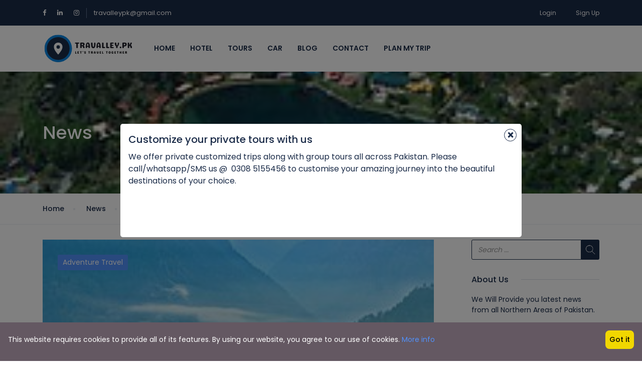

--- FILE ---
content_type: text/html; charset=UTF-8
request_url: https://travalley.pk/news/category/adventure-travel
body_size: 33496
content:
<!DOCTYPE html>
<html lang="en" class="">
<head>
    <meta charset="utf-8">
    <meta name="viewport" content="width=device-width, initial-scale=1">
    <!-- CSRF Token -->
    <meta name="csrf-token" content="UdWXtXtRKUyDY8tzPmrJBSOVuznDL2Z2HQTp1FkT">
    
    <link rel="icon" type="image/png" href="https://travalley.pk/uploads/0000/6/2024/03/30/favicon-32x32.png" />
    
    <title>Adventure Travel - Travalley.pk</title>
    <meta name="description" content=""/>
    
    <meta property="og:url" content="https://travalley.pk/news/category/adventure-travel"/>
    <meta property="og:type" content="article"/>
    <meta property="og:title" content="Adventure Travel"/>
    <meta property="og:description" content=""/>
    <meta property="og:image" content=""/>
            <meta property="og:site_name" content="Travalley.pk" />
        
    <meta name="twitter:card" content="summary_large_image">
    <meta name="twitter:title" content="Adventure Travel">
    <meta name="twitter:description" content="">
    <meta name="twitter:image" content="">
    <link rel="canonical" href="https://travalley.pk/news/category/adventure-travel"/>
    <link href="https://travalley.pk/libs/bootstrap/css/bootstrap.css" rel="stylesheet">
    <link href="https://travalley.pk/libs/font-awesome/css/font-awesome.css" rel="stylesheet">
    <link href="https://travalley.pk/libs/ionicons/css/ionicons.min.css" rel="stylesheet">
    <link href="https://travalley.pk/libs/icofont/icofont.min.css" rel="stylesheet">
    <link href="https://travalley.pk/libs/select2/css/select2.min.css" rel="stylesheet">
    <link href="https://travalley.pk/dist/frontend/css/notification.css" rel="newest stylesheet">
    <link href="https://travalley.pk/dist/frontend/css/app.css?_ver=3.4.0" rel="stylesheet">

    <link rel="stylesheet" type="text/css" href="https://travalley.pk/libs/daterange/daterangepicker.css" >
    <!-- Fonts -->
    <link rel="dns-prefetch" href="//fonts.gstatic.com">
    <link rel='stylesheet' id='google-font-css-css'  href='https://fonts.googleapis.com/css?family=Poppins%3A300%2C400%2C500%2C600&display=swap' type='text/css' media='all' />

    
    
    
    <script>
    var bookingCore = {
        url:'https://travalley.pk',
        url_root:'https://travalley.pk',
        admin_url:'https://travalley.pk/admin',
        booking_decimals:0,
        thousand_separator:',',
        decimal_separator:'',
        currency_position:'left',
        currency_symbol:'₨',
        currency_rate:'1',
        date_format:'MM/DD/YYYY',
        map_provider:'gmap',
        map_gmap_key:'',
        map_options:{
            map_lat_default:'',
            map_lng_default:'',
            map_clustering: true,
            map_fit_bounds: true,
        },
        routes:{
            login:'https://travalley.pk/login',
            register:'https://travalley.pk/register',
            checkout:'https://travalley.pk/booking/doCheckout'
        },
        currentUser: 0,
        isAdmin : 0,
        rtl: false,
        markAsRead:'https://travalley.pk/notify/markAsRead',
        markAllAsRead:'https://travalley.pk/notify/markAllAsRead',
        loadNotify : 'https://travalley.pk/notify/notifications',
        pusher_api_key : '',
        pusher_cluster : '',
        language: 'en',
        module:{}
    };
                            bookingCore.module.hotel = 'https://travalley.pk/hotel';
                                bookingCore.module.car = 'https://travalley.pk/car';
                                bookingCore.module.tour = 'https://travalley.pk/tour';
                var i18n = {
        warning:"Warning",
        success:"Success",
        confirm_delete:"Do you want to delete?",
        confirm:"Confirm",
        cancel:"Cancel",
    };
    var daterangepickerLocale = {
        "applyLabel": "Apply",
        "cancelLabel": "Cancel",
        "fromLabel": "From",
        "toLabel": "To",
        "customRangeLabel": "Custom",
        "weekLabel": "W",
        "first_day_of_week": 1,
        "daysOfWeek": [
            "Su",
            "Mo",
            "Tu",
            "We",
            "Th",
            "Fr",
            "Sa"
        ],
        "monthNames": [
            "January",
            "February",
            "March",
            "April",
            "May",
            "June",
            "July",
            "August",
            "September",
            "October",
            "November",
            "December"
        ],
    };
    window.currentUrl = 'https://travalley.pk/news/category/adventure-travel';
</script>
    <!-- Styles -->
        <link href="https://travalley.pk/dist/frontend/module/news/css/news.css?_ver=3.4.0" rel="stylesheet">
    <link href="https://travalley.pk/dist/frontend/css/app.css?_ver=3.4.0" rel="stylesheet">
    <link rel="stylesheet" type="text/css" href="https://travalley.pk/libs/daterange/daterangepicker.css">
    <link rel="stylesheet" type="text/css" href="https://travalley.pk/libs/ion_rangeslider/css/ion.rangeSlider.min.css"/>
    <link rel="stylesheet" type="text/css" href="https://travalley.pk/libs/fotorama/fotorama.css"/>
    
    <link href="https://travalley.pk/custom-css" rel="stylesheet">
    <link href="https://travalley.pk/libs/carousel-2/owl.carousel.css" rel="stylesheet">
                
        
    
</head>
<body class="frontend-page header-normal   ">
            
        
        <div class="bravo_wrap">
                    <div class="bravo_topbar">
    <div class="container">
        <div class="content">
            <div class="topbar-left">

                <div class="socials">
<a target="_blank" href="http://www.facebook.com/travalleypk" rel="noreferrer noopener"><i class="fa fa-facebook"></i></a>
<a target="_blank" href="https://www.linkedin.com/company/travalleypk" rel="noreferrer noopener"><i class="fa fa-linkedin"></i></a>
<a target="_blank" href="http://www.instagram.com/travalleypk" rel="noreferrer noopener"><i class="fa fa-instagram"></i></a>

</div>
<span class="line"></span>
<a href="mailto:travalleypk@gmail.com">travalleypk@gmail.com</a>


            </div>
            <div class="topbar-right">
                <ul class="topbar-items">
                                                                                <li class="login-item">
                            <a href="#login" data-toggle="modal" data-target="#login" class="login">Login</a>
                        </li>
                                                    <li class="signup-item">
                                <a href="#register" data-toggle="modal" data-target="#register" class="signup">Sign Up</a>
                            </li>
                                                            </ul>
            </div>
        </div>
    </div>
</div>
            <div class="bravo_header ">
    <div class="container">
        <div class="content">
            <div class="header-left">
                <a href="https://travalley.pk" class="bravo-logo">
                                                                                        <img src="https://travalley.pk/uploads/0000/6/2024/03/30/logo-5.png" alt="Travalley.pk">
                                    </a>
                <div class="bravo-menu">
                    <ul class="main-menu menu-generated"><li class=" depth-0"><a  target="" href="/" >Home</a></li><li class=" depth-0"><a  target="" href="/hotel" >Hotel</a></li><li class=" depth-0"><a  target="" href="/tour" >Tours</a></li><li class=" depth-0"><a  target="" href="/car" >Car</a></li><li class=" depth-0"><a  target="" href="/news" >Blog</a></li><li class=" depth-0"><a  target="" href="/contact" >Contact</a></li><li class=" depth-0"><a  target="" href="/plan-my-trip" >Plan My Trip</a></li></ul>                </div>
            </div>
            <div class="header-right">
                                <button class="bravo-more-menu">
                    <i class="fa fa-bars"></i>
                </button>
            </div>
        </div>
    </div>
    <div class="bravo-menu-mobile" style="display:none;">
        <div class="user-profile">
            <div class="b-close"><i class="icofont-scroll-left"></i></div>
            <div class="avatar"></div>
            <ul>
                                    <li>
                        <a href="#login" data-toggle="modal" data-target="#login" class="login">Login</a>
                    </li>
                                            <li>
                            <a href="#register" data-toggle="modal" data-target="#register" class="signup">Sign Up</a>
                        </li>
                                                </ul>
            <ul class="multi-lang">
                            </ul>
            <ul class="multi-lang">
                            </ul>
        </div>
        <div class="g-menu">
            <ul class="main-menu menu-generated"><li class=" depth-0"><a  target="" href="/" >Home</a></li><li class=" depth-0"><a  target="" href="/hotel" >Hotel</a></li><li class=" depth-0"><a  target="" href="/tour" >Tours</a></li><li class=" depth-0"><a  target="" href="/car" >Car</a></li><li class=" depth-0"><a  target="" href="/news" >Blog</a></li><li class=" depth-0"><a  target="" href="/contact" >Contact</a></li><li class=" depth-0"><a  target="" href="/plan-my-trip" >Plan My Trip</a></li></ul>        </div>
    </div>
</div>
        
            <div class="bravo-news">
                            <div class="bravo_banner"  style="background-image: url(https://travalley.pk/uploads/0000/6/2024/03/28/220px-heart-shape-of-shangrila-lake.jpg)"  >
                <div class="container">
                    <h1>
                        News
                    </h1>
                </div>
            </div>
                <div class="blog-breadcrumb hidden-xs">
        <div class="container">
            <ul>
                <li><a href="https://travalley.pk"> Home</a></li>
                                    <li class="">
                                                    <a href="https://travalley.pk/news">News</a>
                                            </li>
                                    <li class="active">
                                                    Adventure Travel
                                            </li>
                            </ul>
        </div>
    </div>
        <div class="bravo_content">
            <div class="container">
                <div class="row">
                    <div class="col-md-9">
                                                    <div class="list-news">
                                <div class="post_item ">
        <div class="header">
                            <header class="post-header">
                    <a href="https://travalley.pk/news/explore-paradise-top-10-must-see-places-to-visit-in-azad-kashmir">
                        <img class=' lazy'  data-src=https://travalley.pk/uploads/0000/6/2024/03/28/250px-arang-kel-morning.jpg  alt='Explore Paradise Top 10 Must See Places to Visit in Azad Kashmir'>
                    </a>
                </header>
                <div class="cate">
                                                                                        <ul>
                            <li>
                                <a href="https://travalley.pk/news/category/adventure-travel">
                                    Adventure Travel
                                </a>
                            </li>
                        </ul>
                                    </div>
                        <div class="post-inner">
                <h3 class="post-title">
                    <a class="text-darken" href="https://travalley.pk/news/explore-paradise-top-10-must-see-places-to-visit-in-azad-kashmir"> Explore Paradise Top 10 Must See Places to Visit in Azad Kashmir</a>
                </h3>
                <div class="post-info">
                    <ul>
                                                    <li>
                                                                    <img class="avatar" src="https://travalley.pk/images/avatar.png" alt=" ">
                                                                <span> BY  </span>
                                 
                            </li>
                                                <li> DATE   04/03/2024  </li>
                    </ul>
                </div>
                <div class="post-desciption">
                     Azad Kashmir, nestled in the lap of the majestic Himalayas, is a land of unparalleled beauty and enchanting landscapes. From lush green valleys to pristine lakes and snow-capped peaks, this region offers a haven for nature lovers and[...]
                </div>
                <a class="btn-readmore" href="https://travalley.pk/news/explore-paradise-top-10-must-see-places-to-visit-in-azad-kashmir">Read More</a>
            </div>
        </div>
    </div>
                                <hr>
                                <div class="bravo-pagination">
                                    
                                    <span class="count-string">Showing 1 - 1 of 1 posts</span>
                                </div>
                            </div>
                                            </div>
                    <div class="col-md-3">
                        <aside class="sidebar-right">
                                    <div class="sidebar-widget widget_search">
    <form method="get" class="search" action="https://travalley.pk/news">
        <input type="text" class="form-control" value="" name="s" placeholder="Search ...">
        <button type="submit" class="icon_search"></button>
    </form>
</div>                    <div class="sidebar-widget">
    <div class="sidebar-title">
        <h2>About Us</h2>
    </div>
    <div class="textwidget">
        We Will Provide you latest news from all Northern Areas of Pakistan.
    </div>
</div>                    <div class="sidebar-widget widget_bloglist">
    <div class="sidebar-title">
        <h2>Recent News</h2>
    </div>
    <ul class="thumb-list">
                                                            <li>
                                            <div class="thumb">
                            <a href="https://travalley.pk/news/explore-paradise-top-10-must-see-places-to-visit-in-azad-kashmir">
                                <img class=' lazy'  data-src=https://travalley.pk/uploads/0000/6/2024/03/28/250px-arang-kel-morning.jpg  alt='Explore Paradise Top 10 Must See Places to Visit in Azad Kashmir'>
                            </a>
                        </div>
                                        <div class="content">
                                                    <div class="cate">
                                <a href="https://travalley.pk/news/category/adventure-travel">
                                                                        Adventure Travel
                                </a>
                            </div>
                                                <h3 class="thumb-list-item-title">
                            <a href="https://travalley.pk/news/explore-paradise-top-10-must-see-places-to-visit-in-azad-kashmir">Explore Paradise Top 10 Must See Places to Visit in Azad Kashmir</a>
                        </h3>
                    </div>
                </li>
                        </ul>
</div>
                    <div class="sidebar-widget widget_category">
    <div class="sidebar-title">
        <h2>Categories</h2>
    </div>
    <ul>
                            <li>
                        <span></span>
                        <a href="https://travalley.pk/news/category/adventure-travel"> Adventure Travel</a>
                    </li>
                                    <li>
                        <span></span>
                        <a href="https://travalley.pk/news/category/ecotourism"> Ecotourism</a>
                    </li>
                                    <li>
                        <span></span>
                        <a href="https://travalley.pk/news/category/sea-travel"> Sea Travel </a>
                    </li>
                                    <li>
                        <span></span>
                        <a href="https://travalley.pk/news/category/hosted-tour"> Hosted Tour</a>
                    </li>
                                    <li>
                        <span></span>
                        <a href="https://travalley.pk/news/category/city-trips"> City trips </a>
                    </li>
                                    <li>
                        <span></span>
                        <a href="https://travalley.pk/news/category/escorted-tour"> Escorted Tour </a>
                    </li>
                    </ul>
</div>
                    <div class="sidebar-widget widget_tag_cloud">
    <div class="sidebar-title"><h2>Tags</h2></div>
    <div class="tagcloud">
                <ul>
                                                </ul>
    </div>
</div>
            </aside>                    </div>
                </div>
            </div>
        </div>
    </div>

        <div class="bravo_footer">
		<div class="mailchimp">
			<div class="container">
				<div class="row">
					<div class="col-xs-12 col-lg-10 col-lg-offset-1">
						<div class="row">
							<div class="col-xs-12  col-md-7 col-lg-6">
								<div class="media ">
									<div class="media-left hidden-xs">
										<i class="icofont-island-alt"></i>
									</div>
									<div class="media-body">
										<h4 class="media-heading">Get Updates &amp; More</h4>
										<p>Thoughtful thoughts to your inbox</p>
									</div>
								</div>
							</div>
							<div class="col-xs-12 col-md-5 col-lg-6">
								<form action="https://travalley.pk/newsletter/subscribe" class="subcribe-form bravo-subscribe-form bravo-form">
									<input type="hidden" name="_token" value="UdWXtXtRKUyDY8tzPmrJBSOVuznDL2Z2HQTp1FkT">									<div class="form-group">
										<input type="text" name="email" class="form-control email-input" placeholder="Your Email">
										<button type="submit" class="btn-submit">Subscribe
											<i class="fa fa-spinner fa-pulse fa-fw"></i>
										</button>
									</div>
									<div class="form-mess"></div>
								</form>

							</div>
						</div>
					</div>
				</div>
			</div>
		</div>
		<div class="main-footer">
			<div class="container">
				<div class="row">
					                        													<div class="col-lg-3 col-md-6">
								<div class="nav-footer">
									<div class="title">
										NEED HELP?
									</div>
									<div class="context">
										<div class="contact">
        <div class="c-title">
            Call Us
        </div>
        <div class="sub">
            + 92 312 0054966
        </div>
    </div>
    <div class="contact">
        <div class="c-title">
            Email for Us
        </div>
        <div class="sub">
            travalleypk@gmail.com
        </div>
    </div>
    <div class="contact">
        <div class="c-title">
            Follow Us
        </div>
        <div class="sub">
            <a href="http://www.facebook.com/travalleypk">
                <i class="icofont-facebook"></i>
            </a>
            <a href="https://www.linkedin.com/company/travalleypk"><i class="fa fa-linkedin"></i></a>
            <a href="http://www.instagram.com/travalleypk"><i class="icofont-instagram"></i></a>
        </div>
    </div>
									</div>
								</div>
							</div>
													<div class="col-lg-3 col-md-6">
								<div class="nav-footer">
									<div class="title">
										COMPANY
									</div>
									<div class="context">
										<ul>
    <li><a href="https://travalley.pk/page/privacy-policy" target="_blank">Privacy Policy</a></li>

    <li><a href="https://travalley.pk/page/terms-and-conditions" target="_blank">Terms and Conditions</a></li>
    <li><a href="https://travalley.pk/page/faqs" target="_blank">FAQ'S</a></li>
    <li><a href="https://travalley.pk/page/refund-policy" target="_blank">Refund Policy</a></li>
    <li><a href="https://travalley.pk/contact" target="_blank">Contact Us</a></li>
</ul>
									</div>
								</div>
							</div>
													<div class="col-lg-3 col-md-6">
								<div class="nav-footer">
									<div class="title">
										Office Address
									</div>
									<div class="context">
										<div class="Address">
        <div class="c-title">
          Lahore
        </div>
        <div class="sub">
            office#10, Ground Floor, Shahid Palza G1 Market Johar town Lahore
<br>
<br>
<iframe src="https://www.google.com/maps/embed?pb=!1m18!1m12!1m3!1d3402.7815272051134!2d74.2805808!3d31.475195499999998!2m3!1f0!2f0!3f0!3m2!1i1024!2i768!4f13.1!3m3!1m2!1s0x391903264fc0f8ed%3A0x38533f0a240090af!2sTravalley%20Tours%20And%20Travels%20Private%20Limited.!5e0!3m2!1sen!2s!4v1711814344646!5m2!1sen!2s" width="100%" height="300" style="border:0;" allowfullscreen="" loading="lazy" referrerpolicy="no-referrer-when-downgrade"></iframe>

        </div>
									</div>
								</div>
							</div>
															</div>
			</div>
		</div>
		<div class="copy-right">
			<div class="container context">
				<div class="row">
					<div class="col-md-12">
						<p>Copyright © 2019 by travalley.pk</p>
						<div class="f-visa">
							<p>travalley.pk</p>
						</div>
					</div>
				</div>
			</div>
		</div>
	</div>

<div class="modal fade login" id="login" tabindex="-1" role="dialog" aria-hidden="true">
    <div class="modal-dialog modal-dialog-centered" role="document">
        <div class="modal-content relative">
            <div class="modal-header">
                <h4 class="modal-title">Log In</h4>
                <span class="c-pointer" data-dismiss="modal" aria-label="Close">
                    <i class="input-icon field-icon fa">
                        <img src="https://travalley.pk/images/ico_close.svg" alt="close">
                    </i>
                </span>
            </div>
            <div class="modal-body relative">
                <form class="bravo-form-login" method="POST" action="https://travalley.pk/login">
    <input type="hidden" name="redirect" value="">
    <input type="hidden" name="_token" value="UdWXtXtRKUyDY8tzPmrJBSOVuznDL2Z2HQTp1FkT">    <div class="form-group">
        <input type="text" class="form-control" name="email" autocomplete="off" placeholder="Email address">
        <i class="input-icon icofont-mail"></i>
        <span class="invalid-feedback error error-email"></span>
    </div>
    <div class="form-group">
        <input type="password" class="form-control" name="password" autocomplete="off"  placeholder="Password">
        <i class="input-icon icofont-ui-password"></i>
        <span class="invalid-feedback error error-password"></span>
    </div>
    <div class="form-group">
        <div class="d-flex justify-content-between">
            <label for="remember-me" class="mb0">
                <input type="checkbox" name="remember" id="remember-me" value="1"> Remember me <span class="checkmark fcheckbox"></span>
            </label>
            <a href="https://travalley.pk/forgot-password">Forgot Password?</a>
        </div>
    </div>
        <div class="error message-error invalid-feedback"></div>
    <div class="form-group">
        <button class="btn btn-primary form-submit" type="submit">
            Login
            <span class="spinner-grow spinner-grow-sm icon-loading" role="status" aria-hidden="true"></span>
        </button>
    </div>
            <div class="advanced">
            <p class="text-center f14 c-grey">or continue with</p>
            <div class="row">
                                    <div class="col-xs-12 col-sm-4">
                        <a href="https://travalley.pk/social-login/facebook"class="btn btn_login_fb_link" data-channel="facebook">
                            <i class="input-icon fa fa-facebook"></i>
                            Facebook
                        </a>
                    </div>
                                                    <div class="col-xs-12 col-sm-4">
                        <a href="https://travalley.pk/social-login/google" class="btn btn_login_gg_link" data-channel="google">
                            <i class="input-icon fa fa-google"></i>
                            Google
                        </a>
                    </div>
                                                    <div class="col-xs-12 col-sm-4">
                        <a href="https://travalley.pk/social-login/twitter" class="btn btn_login_tw_link" data-channel="twitter">
                            <i class="input-icon fa fa-twitter"></i>
                            Twitter
                        </a>
                    </div>
                            </div>
        </div>
                <div class="c-grey font-medium f14 text-center"> Do not have an account? <a href="" data-target="#register" data-toggle="modal">Sign Up</a></div>
    </form>
            </div>
        </div>
    </div>
</div>
<div class="modal fade login" id="register" tabindex="-1" role="dialog" aria-hidden="true">
    <div class="modal-dialog modal-dialog-centered" role="document">
        <div class="modal-content relative">
            <div class="modal-header">
                <h4 class="modal-title">Sign Up</h4>
                <span class="c-pointer" data-dismiss="modal" aria-label="Close">
                    <i class="input-icon field-icon fa">
                        <img src="https://travalley.pk/images/ico_close.svg" alt="close">
                    </i>
                </span>
            </div>
            <div class="modal-body">
                <form class="form bravo-form-register" method="post" action="https://travalley.pk/register">
    <input type="hidden" name="_token" value="UdWXtXtRKUyDY8tzPmrJBSOVuznDL2Z2HQTp1FkT">    <div class="row">
        <div class="col-lg-6 col-md-12">
            <div class="form-group">
                <input type="text" class="form-control" name="first_name" autocomplete="off" placeholder="First Name">
                <i class="input-icon field-icon icofont-waiter-alt"></i>
                <span class="invalid-feedback error error-first_name"></span>
            </div>
        </div>
        <div class="col-lg-6 col-md-12">
            <div class="form-group">
                <input type="text" class="form-control" name="last_name" autocomplete="off" placeholder="Last Name">
                <i class="input-icon field-icon icofont-waiter-alt"></i>
                <span class="invalid-feedback error error-last_name"></span>
            </div>
        </div>
    </div>
    <div class="form-group">
        <input type="text" class="form-control" name="phone" autocomplete="off" placeholder="Phone">
        <i class="input-icon field-icon icofont-ui-touch-phone"></i>
        <span class="invalid-feedback error error-phone"></span>
    </div>
    <div class="form-group">
        <input type="email" class="form-control" name="email" autocomplete="off" placeholder="Email address">
        <i class="input-icon field-icon icofont-mail"></i>
        <span class="invalid-feedback error error-email"></span>
    </div>
    <div class="form-group">
        <input type="password" class="form-control" name="password" autocomplete="off" placeholder="Password">
        <i class="input-icon field-icon icofont-ui-password"></i>
        <span class="invalid-feedback error error-password"></span>
    </div>
    <div class="form-group">
        <label for="term">
            <input id="term" type="checkbox" name="term" class="mr5">
            I have read and accept the <a href='' target='_blank'>Terms and Privacy Policy</a>
            <span class="checkmark fcheckbox"></span>
        </label>
        <div><span class="invalid-feedback error error-term"></span></div>
    </div>
        <div class="error message-error invalid-feedback"></div>
    <div class="form-group">
        <button type="submit" class="btn btn-primary form-submit">
            Sign Up
            <span class="spinner-grow spinner-grow-sm icon-loading" role="status" aria-hidden="true"></span>
        </button>
    </div>
            <div class="advanced">
            <p class="text-center f14 c-grey">or continue with</p>
            <div class="row">
                                    <div class="col-xs-12 col-sm-4">
                        <a href="https://travalley.pk/social-login/facebook" class="btn btn_login_fb_link"
                           data-channel="facebook">
                            <i class="input-icon fa fa-facebook"></i>
                            Facebook
                        </a>
                    </div>
                                                    <div class="col-xs-12 col-sm-4">
                        <a href="https://travalley.pk/social-login/google" class="btn btn_login_gg_link" data-channel="google">
                            <i class="input-icon fa fa-google"></i>
                            Google
                        </a>
                    </div>
                                                    <div class="col-xs-12 col-sm-4">
                        <a href="https://travalley.pk/social-login/twitter" class="btn btn_login_tw_link" data-channel="twitter">
                            <i class="input-icon fa fa-twitter"></i>
                            Twitter
                        </a>
                    </div>
                            </div>
        </div>
        <div class="c-grey f14 text-center">
        Already have an account?
        <a href="#" data-target="#login" data-toggle="modal">Log In</a>
    </div>
</form>
            </div>
        </div>
    </div>
</div><div class="modal bc_popup" tabindex="-1" id="bc_popup_2" data-days="1">
    <div class="modal-dialog modal-lg modal-dialog-centered">
        <div class="modal-content">
            <button type="button" class="close" data-dismiss="modal" aria-label="Close">
                <span aria-hidden="true">&times;</span>
            </button>
            <div class="modal-body">
                                    <h5 class="modal-title mb-2">Customize your private tours with us</h5>
                                <p></p>
<p><span style="font-size:12pt;">We offer private customized trips along with group tours all across Pakistan. Please call/whatsapp/SMS us @  <span style="color:#1a2b48;font-family:Poppins, sans-serif;background-color:#ffffff;">0</span><span style="background-color:#ffffff;color:#1a2b48;font-family:Poppins, sans-serif;">308 5155456 to customise your amazing journey into the beautiful destinations of your choice. </span></span></p>
<p> </p>
<p> </p>
<p> </p>
<p> </p>
            </div>
        </div>
    </div>
</div>
<link rel="stylesheet" href="https://travalley.pk/libs/flags/css/flag-icon.min.css">




<script src="https://travalley.pk/libs/lazy-load/intersection-observer.js"></script>
<script async src="https://travalley.pk/libs/lazy-load/lazyload.min.js"></script>
<script>
    // Set the options to make LazyLoad self-initialize
    window.lazyLoadOptions = {
        elements_selector: ".lazy",
        // ... more custom settings?
    };

    // Listen to the initialization event and get the instance of LazyLoad
    window.addEventListener('LazyLoad::Initialized', function (event) {
        window.lazyLoadInstance = event.detail.instance;
    }, false);


</script>
<script src="https://travalley.pk/libs/lodash.min.js"></script>
<script src="https://travalley.pk/libs/jquery-3.6.3.min.js"></script>
<script src="https://travalley.pk/libs/vue/vue.min.js"></script>
<script src="https://travalley.pk/libs/bootstrap/js/bootstrap.bundle.min.js"></script>
<script src="https://travalley.pk/libs/bootbox/bootbox.min.js"></script>
<script src="https://travalley.pk/libs/carousel-2/owl.carousel.min.js"></script>
<script type="text/javascript" src="https://travalley.pk/libs/daterange/moment.min.js"></script>
<script type="text/javascript" src="https://travalley.pk/libs/daterange/daterangepicker.min.js"></script>
<script src="https://travalley.pk/libs/select2/js/select2.min.js"></script>
<script src="https://travalley.pk/js/functions.js?_ver=3.4.0"></script>

<script src="https://travalley.pk/libs/pusher.min.js"></script>
<script src="https://travalley.pk/js/home.js?_ver=3.4.0"></script>

	<div class="booking_cookie_agreement p-3 d-flex fixed-bottom">
		<div class="content-cookie"><p>This website requires cookies to provide all of its features. By using our website, you agree to our use of cookies. <a href="#">More info</a></p></div>
		<button class="btn save-cookie">Got it</button>
	</div>
	<script>
        var save_cookie_url = 'https://travalley.pk/check-cookie';
	</script>
	<script src="https://travalley.pk/js/cookie.js?_ver=3.4.0"></script>






    </div>
            
        
    
</body>
</html>


--- FILE ---
content_type: text/css
request_url: https://travalley.pk/dist/frontend/css/notification.css
body_size: 9100
content:
.dropdown-large{min-width:350px!important}#bravo_notify .dropdown-container>.dropdown-menu+.dropdown-menu,.dropdown-notifications .dropdown-container>.dropdown-menu+.dropdown-menu{padding-top:0}#bravo_notify .dropdown-menu>li>a,.dropdown-notifications .dropdown-menu>li>a{word-wrap:normal;overflow:hidden;text-decoration:none;text-overflow:ellipsis;-o-text-overflow:ellipsis;transition:none;white-space:nowrap}#bravo_notify .dropdown-toggle,.dropdown-notifications .dropdown-toggle{cursor:pointer}#bravo_notify .dropdown-header,.dropdown-notifications .dropdown-header{white-space:nowrap}#bravo_notify .open>.dropdown-container,#bravo_notify .open>.dropdown-container>.dropdown-menu,.dropdown-notifications .open>.dropdown-container,.dropdown-notifications .open>.dropdown-container>.dropdown-menu{display:block}#bravo_notify .dropdown-toolbar,.dropdown-notifications .dropdown-toolbar{background-color:#fff;border-bottom:1px solid rgba(0,0,0,.15);padding:6px 20px 5px}#bravo_notify .dropdown-toolbar>.form-group,.dropdown-notifications .dropdown-toolbar>.form-group{margin:5px -10px}#bravo_notify .dropdown-toolbar .dropdown-toolbar-actions,.dropdown-notifications .dropdown-toolbar .dropdown-toolbar-actions{float:right;line-height:12px}#bravo_notify .dropdown-toolbar .dropdown-toolbar-title,.dropdown-notifications .dropdown-toolbar .dropdown-toolbar-title{font-size:14px;margin:0}#bravo_notify .dropdown-footer,.dropdown-notifications .dropdown-footer{border-radius:0 0 4px 4px;border-top:1px solid #ccc;border-top:1px solid rgba(0,0,0,.15);padding:5px 20px}#bravo_notify .anchor-block small,.dropdown-notifications .anchor-block small{display:none}@media (min-width:992px){#bravo_notify .anchor-block small,.dropdown-notifications .anchor-block small{color:#777;display:block;font-weight:400}#bravo_notify .dropdown-menu>li>a.anchor-block,.dropdown-notifications .dropdown-menu>li>a.anchor-block{padding-bottom:6px;padding-top:6px}#bravo_notify .dropdown.hoverable:hover>ul,.dropdown-notifications .dropdown.hoverable:hover>ul{display:block}}#bravo_notify .dropdown-position-topright,.dropdown-notifications .dropdown-position-topright{bottom:100%;left:auto;margin-bottom:2px;right:0;top:auto}#bravo_notify .dropdown-position-topleft,.dropdown-notifications .dropdown-position-topleft{bottom:100%;left:0;margin-bottom:2px;right:auto;top:auto}#bravo_notify .dropdown-position-bottomright,.dropdown-notifications .dropdown-position-bottomright{left:auto;right:0}#bravo_notify .dropmenu-item-label,.dropdown-notifications .dropmenu-item-label{white-space:nowrap}#bravo_notify .dropmenu-item-content,.dropdown-notifications .dropmenu-item-content{word-wrap:normal;color:#777;max-width:60px;overflow:hidden;position:absolute;right:20px;text-align:right;text-overflow:ellipsis;white-space:nowrap}#bravo_notify small.dropmenu-item-content,.dropdown-notifications small.dropmenu-item-content{line-height:20px}#bravo_notify .dropdown-menu>li>a.dropmenu-item,.dropdown-notifications .dropdown-menu>li>a.dropmenu-item{padding-right:66px;position:relative}#bravo_notify .dropdown-submenu .dropmenu-item-content,.dropdown-notifications .dropdown-submenu .dropmenu-item-content{right:40px}#bravo_notify .dropdown-menu>li.dropdown-submenu>a.dropmenu-item,.dropdown-notifications .dropdown-menu>li.dropdown-submenu>a.dropmenu-item{padding-right:86px}#bravo_notify .dropdown-inverse .dropdown-menu,.dropdown-notifications .dropdown-inverse .dropdown-menu{background-color:rgba(0,0,0,.8);border:1px solid rgba(0,0,0,.9)}#bravo_notify .dropdown-inverse .dropdown-menu .divider,.dropdown-notifications .dropdown-inverse .dropdown-menu .divider{background-color:#2b2b2b;height:1px;margin:9px 0;overflow:hidden}#bravo_notify .dropdown-inverse .dropdown-menu>li>a,.dropdown-notifications .dropdown-inverse .dropdown-menu>li>a{color:#ccc}#bravo_notify .dropdown-inverse .dropdown-menu>li>a:focus,#bravo_notify .dropdown-inverse .dropdown-menu>li>a:hover,.dropdown-notifications .dropdown-inverse .dropdown-menu>li>a:focus,.dropdown-notifications .dropdown-inverse .dropdown-menu>li>a:hover{background-color:#262626;color:#fff}#bravo_notify .dropdown-inverse .dropdown-menu>.active>a,.dropdown-notifications .dropdown-inverse .dropdown-menu>.active>a,.dropdown-notifications .dropdown-inverse .dropdown-menu>.active>a:focus,.dropdown-notifications .dropdown-inverse .dropdown-menu>.active>a:hover{background-color:#337ab7;color:#fff}#bravo_notify .dropdown-inverse .dropdown-header,#bravo_notify .dropdown-inverse .dropdown-menu>.disabled>a,.dropdown-notifications .dropdown-inverse .dropdown-header,.dropdown-notifications .dropdown-inverse .dropdown-menu>.disabled>a,.dropdown-notifications .dropdown-inverse .dropdown-menu>.disabled>a:focus,.dropdown-notifications .dropdown-inverse .dropdown-menu>.disabled>a:hover{color:#777}#bravo_notify .table>thead>tr>th.col-actions,.dropdown-notifications .table>thead>tr>th.col-actions{padding-bottom:0;padding-top:0}#bravo_notify .table>thead>tr>th.col-actions .dropdown-toggle,.dropdown-notifications .table>thead>tr>th.col-actions .dropdown-toggle{color:#777}#bravo_notify .notifications,.dropdown-notifications .notifications{list-style:none;padding:0}#bravo_notify .notification,.dropdown-notifications .notification{background-color:#fff;border:solid #eee;border-width:0 0 1px;color:#333;display:block;padding:9.6px 12px;text-decoration:none}#bravo_notify .notification:last-child,.dropdown-notifications .notification:last-child{border-bottom:0}#bravo_notify .notification:hover,.dropdown-notifications .notification.active:hover,.dropdown-notifications .notification:hover{background-color:#f9f9f9;border-color:#eee}#bravo_notify .notification.active,.dropdown-notifications .notification.active{background-color:#f4f4f4}#bravo_notify .active .markAsRead,.dropdown-notifications .active .markAsRead{font-weight:700!important}#bravo_notify a.notification:hover,.dropdown-notifications a.notification:hover{text-decoration:none}#bravo_notify .notification-title,.dropdown-notifications .notification-title{font-size:15px;margin-bottom:0}#bravo_notify .notification-desc,.dropdown-notifications .notification-desc{margin-bottom:0}#bravo_notify .notification-meta,.dropdown-notifications .notification-meta{color:#777;font-size:12px}#bravo_notify #bravo_notify>.dropdown-container,#bravo_notify #bravo_notify>.dropdown-menu,#bravo_notify .dropdown-notifications>.dropdown-container,#bravo_notify .dropdown-notifications>.dropdown-menu,.dropdown-notifications #bravo_notify>.dropdown-container,.dropdown-notifications #bravo_notify>.dropdown-menu,.dropdown-notifications .dropdown-notifications>.dropdown-container,.dropdown-notifications .dropdown-notifications>.dropdown-menu{max-width:350px;width:350px}#bravo_notify .dropdown-menu,.dropdown-notifications .dropdown-menu{padding:0}#bravo_notify .dropdown-footer,#bravo_notify .dropdown-toolbar,.dropdown-notifications .dropdown-footer,.dropdown-notifications .dropdown-toolbar{padding:9.6px 12px}#bravo_notify .dropdown-toolbar,.dropdown-notifications .dropdown-toolbar{background:#fff}#bravo_notify .dropdown-footer,.dropdown-notifications .dropdown-footer{background:#1a2b48}#bravo_notify .dropdown-footer a,.dropdown-notifications .dropdown-footer a{color:#fff;font-size:12px;font-weight:400;padding:0 100px;text-decoration:none}#bravo_notify .notification-icon,.dropdown-notifications .notification-icon{left:8px;position:absolute;top:-7px}#bravo_notify .notification .media-body,.dropdown-notifications .notification .media-body{padding-top:5.6px}#bravo_notify .btn-lg .notification-icon:after,.dropdown-notifications .btn-lg .notification-icon:after{font-size:13.755px;height:16.506px;line-height:16.506px;margin-left:-8.253px;margin-top:-8.253px;min-width:16.506px}#bravo_notify .btn-xs .notification-icon:after,.dropdown-notifications .btn-xs .notification-icon:after{content:"";height:6.25227273px;line-height:6.25227273px;margin-left:-4.1265px;margin-top:-2.06325px;min-width:6.25227273px;padding:0}#bravo_notify .btn-xs .notification-icon,.dropdown-notifications .btn-xs .notification-icon{margin-right:3.43875px}#bravo_notify .media-object .avatar-text,#bravo_notify .media-object img,.dropdown-notifications .media-object .avatar-text,.dropdown-notifications .media-object img{background:#e67e22;border-radius:50%;color:#fff;display:block;font-size:17px;height:32px;line-height:32px;margin-right:10px;text-align:center;width:32px}#bravo_notify .media-left,.dropdown-notifications .media-left{margin:10px}#bravo_notify a:active,#bravo_notify a:hover,#bravo_notify a:visited,.dropdown-notifications a:active,.dropdown-notifications a:hover,.dropdown-notifications a:visited{text-decoration:none}#bravo_notify .markAllAsRead,#bravo_notify .notification a,.dropdown-notifications .markAllAsRead,.dropdown-notifications .notification a{color:#212529!important}#bravo_notify .notification a:hover,.dropdown-notifications .notification a:hover{background:none!important}.user-form-settings #bravo_notify,.user-form-settings .dropdown-notifications{right:10px;top:5px}.user-form-settings .notification-icon{font-size:9px!important;left:14px;min-width:15px!important;top:-1px}.user-form-settings .notification .media-body a{font-size:12px}@media (max-width:990px){.user-form-settings #bravo_notify,.user-form-settings .dropdown-notifications{left:-35px;top:5px}}


--- FILE ---
content_type: text/css
request_url: https://travalley.pk/dist/frontend/css/app.css?_ver=3.4.0
body_size: 175877
content:
@charset "UTF-8";.mb0{margin-bottom:0}.mt30{margin-top:30px}.mt40{margin-top:40px}.c-pointer{cursor:pointer}.pt40{padding-top:40px}.ptb60{padding:60px 0 30px}.mb40{margin-bottom:40px}.input-number-group{align-items:center;display:flex;justify-content:space-between}.input-number-group span.input{display:inline-block;min-width:40px;text-align:center}.input-number-group i{color:#3490dc;cursor:pointer;flex-shrink:0;font-size:24px}.alert-text.danger{color:#e3342f}.alert-text.success{color:#38c172}.btn{border:none;border-radius:3px;box-shadow:none;font-size:14px;font-weight:500;padding:10px 20px;transition:background .2s,color .2s}.btn.btn-group-sm>.btn,.btn.btn-sm{border-radius:.2rem;font-size:.875rem;line-height:1.5;padding:.25rem .5rem}.btn.btn-primary{background:#5191fa}.btn.btn-danger{background:#fa5636}.btn.btn-danger:hover{background:#e65335}.padding-content{padding:60px 0}.mt20{margin-top:20px}.full-page{height:100%}.map-loading{background:hsla(0,0%,100%,.5);display:none;height:100%;left:0;position:absolute;top:0;width:100%;z-index:9}.map-loading .st-loader{animation:st-load 1.8s ease-in-out infinite;background:#5191fa;border-radius:5px;height:6px;left:50%;margin-left:-25px;position:absolute;top:50%;transform:translate(-50%,-50%);width:50px}.map-loading .st-loader:before{background:#fa5636;left:10px;margin-left:-20px;top:-20px;width:40px}.map-loading .st-loader:after,.map-loading .st-loader:before{animation:st-load 1.8s ease-in-out infinite;border-radius:5px;content:"";display:block;height:6px;position:absolute}.map-loading .st-loader:after{background:#ffab53;bottom:-20px;margin-left:-17px;width:35px}@keyframes st-load{0%{transform:translateX(40px)}50%{transform:translateX(-30px)}to{transform:translateX(40px)}}.thumb-image{background:linear-gradient(118deg,#f6f9fb,#e2ebef);display:block;overflow:hidden;padding-bottom:69%;position:relative;width:100%}.thumb-image img{bottom:0;display:block;height:100%;left:0;margin:auto;min-width:100%;position:absolute;right:0;top:0}.blog-breadcrumb{border-bottom:1px solid #eaeef3;padding:20px 0}.blog-breadcrumb .ul,.blog-breadcrumb ol,.blog-breadcrumb ul{background:#fff;display:block;list-style:none;margin-bottom:0;padding-left:0;width:100%}.blog-breadcrumb .ul li,.blog-breadcrumb ol li,.blog-breadcrumb ul li{display:inline-block;padding-left:20px;padding-right:20px;position:relative;z-index:0}.blog-breadcrumb .ul li a,.blog-breadcrumb ol li a,.blog-breadcrumb ul li a{color:#1a2b48;display:block;font-weight:500;line-height:21px;text-decoration:none}.blog-breadcrumb .ul li.active,.blog-breadcrumb ol li.active,.blog-breadcrumb ul li.active{color:#5e6d77}.blog-breadcrumb .ul li:first-child,.blog-breadcrumb ol li:first-child,.blog-breadcrumb ul li:first-child{padding-left:0}.blog-breadcrumb .ul li:not(:last-child):after,.blog-breadcrumb ol li:not(:last-child):after,.blog-breadcrumb ul li:not(:last-child):after{background:#eaeef3;content:"";height:4px;margin-top:-2px;position:absolute;right:-2px;top:50%;width:4px;z-index:1}.booking_cookie_agreement{align-items:baseline;background-color:#645862;color:#fff;display:flex;z-index:999999!important}.booking_cookie_agreement .content-cookie{flex:1 1}.booking_cookie_agreement .save-cookie{background-color:#f1d700;border-radius:.5rem;color:#000;cursor:pointer;padding:.5rem}.open-hour-item{border-bottom:1px solid #e3e3e3;display:flex;justify-content:space-between;padding:9px 0}.open-hour-item.current,.open-hour-item.current strong{color:#fa5636}.open-hour-item:last-child{border-bottom:0}.panel{background-color:#fff;border-radius:3px;box-shadow:0 0 0 1px rgba(63,63,68,.05),0 1px 3px 0 rgba(63,63,68,.15);margin-bottom:20px}.panel .panel-title{border-bottom:1px solid #dfe4e8;padding:14px 20px;position:relative}.panel .panel-title .panel-toggle{cursor:pointer;position:absolute;right:11px;top:10px}.panel .panel-body{padding:20px}.panel .panel-body.pd15{padding:15px}.panel .panel-body .tab-content{border:1px solid #dee2e6;border-top:none;padding:20px 20px 5px}.panel:last-child{margin-bottom:0}.panel .panel-footer{background:#f7f7f7;border-top:1px solid #dfe4e8;padding:10px 15px}.panel-body-title{font-size:16px;font-weight:600;line-height:24px}.avatar-cover{background-position:50%;background-size:cover}.font-size-14{font-size:14px!important}.font-size-12{font-size:12px!important}.font-size-30{font-size:30px!important}.width-30{width:30px}.flex-horizontal-center{align-items:center;display:flex}.flex-content-center{display:flex;justify-content:center}.flex-self-start{align-items:self-start;display:flex}.font-weight-medium,.font-weight-semi-bold{font-weight:500!important}.text-white{color:#fff}.bc_popup .modal-body img{height:auto;max-width:100%}input[type=checkbox],input[type=radio]{-webkit-appearance:none;background:#fff;border:1px solid #b4b9be;box-shadow:inset 0 1px 2px rgba(0,0,0,.1);clear:none;color:#555;cursor:pointer;display:inline-block;height:16px;line-height:0;margin:-4px 4px 0 0;min-width:16px;outline:0;padding:0!important;text-align:center;transition:border-color .05s ease-in-out;vertical-align:middle;width:16px}input[type=checkbox]:checked:before,input[type=radio]:checked:before{speak:none;-webkit-font-smoothing:antialiased;-moz-osx-font-smoothing:grayscale;display:inline-block;float:left;font-family:Ionicons;vertical-align:middle;width:16px}input[type=checkbox]:checked:before{color:#1e8cbe;content:"\f00c";font:normal normal normal 13px/1 FontAwesome;margin:1px 0 0 -1px}input[type=radio]{border-radius:50%;line-height:10px;margin-right:4px}input[type=radio]:checked:before{background-color:#1e8cbe;border-radius:50px;content:"•";font-size:24px;height:6px;line-height:16px;margin:4px;text-indent:-9999px;width:6px}.form-control{border:1px solid #dae1e7;border-radius:3px;box-shadow:none;font-size:14px}input.form-control{height:40px}.required{color:#e3342f}.form-control::-moz-placeholder{color:#999}.form-control::placeholder{color:#999}.invalid-feedback{font-size:100%}.bravo-form .fa-spinner{display:none}.bravo-form.loading .fa-spinner{display:inline-block}.bravo-login-page{padding:100px 0}.frontend-page .modal.login .modal-content{border-radius:5px;padding:20px 30px 30px}@media (max-width:990px){.frontend-page .modal.login .modal-content{padding:15px 20px}}.frontend-page .modal.login .modal-content .modal-header{border:none;padding:0 0 10px}.frontend-page .modal.login .modal-content .modal-header .close{margin-top:0;opacity:1}.frontend-page .modal.login .modal-content .modal-header .modal-title{font-size:24px;font-weight:500}.frontend-page .modal.login .modal-content .modal-body{padding:0}.frontend-page .modal.login .modal-content .modal-body .form-group{margin-bottom:20px;margin-top:0;position:relative}@media (max-width:990px){.frontend-page .modal.login .modal-content .modal-body .form-group{margin-bottom:15px}}.frontend-page .modal.login .modal-content .modal-body .form-group .form-control{border:1px solid #dae1e7;border-radius:3px;box-shadow:none;color:#5e6d77;font-size:14px;height:45px}.frontend-page .modal.login .modal-content .modal-body .form-group .input-icon{color:#acb5be;font-size:20px;line-height:0px;position:absolute;right:15px;top:22px;transform:translateY(-50%)}.frontend-page .modal.login .modal-content .modal-body .st-link,.frontend-page .modal.login .modal-content .modal-body label{font-size:14px;font-weight:400;margin-bottom:0}.frontend-page .modal.login .modal-content .modal-body input[type=checkbox]{margin-right:5px}.frontend-page .modal.login .modal-content .modal-body input[type=radio]{margin-right:10px}.frontend-page .modal.login .modal-content .modal-body .form-submit{background:#5191fa;border:none;border-radius:3px;color:#fff;font-size:14px;font-weight:600;height:45px;text-transform:uppercase;width:100%}.frontend-page .modal.login .modal-content .modal-body .advanced{background:#f9f9f9;margin-left:-30px;margin-right:-30px;margin-top:20px;padding:30px}.frontend-page .modal.login .modal-content .modal-body .advanced .socials{padding-bottom:35px;padding-top:20px}.bravo-login-form-page .form-title{font-size:24px;font-weight:500;margin-bottom:30px}.bravo-login-form-page .form-control{border:1px solid #dae1e7;border-radius:3px;box-shadow:none;color:#5e6d77;font-size:14px;height:45px}.bravo-login-form-page .form-group{margin-bottom:20px;position:relative}.bravo-login-form-page .form-group .input-icon{color:#acb5be;font-size:20px;line-height:0px;position:absolute;right:15px;top:22px;transform:translateY(-50%)}.bc-form .icon-loading,.bravo-form-login .icon-loading,.bravo-form-register .icon-loading{display:none}.bc-form .form-submit,.bravo-form-login .form-submit,.bravo-form-register .form-submit{width:100%}.bc-form .bravo-recaptcha>div,.bravo-form-login .bravo-recaptcha>div,.bravo-form-register .bravo-recaptcha>div{margin:auto}@media (max-width:990px){.bc-form .bravo-recaptcha>div,.bravo-form-login .bravo-recaptcha>div,.bravo-form-register .bravo-recaptcha>div{margin:0}}.btn_login_fb_link{background:#395899;color:#fff}.btn_login_tw_link{background:#03a9f4;color:#fff}.btn_login_gg_link{background:#f34a38;color:#fff}.btn_login_fb_link,.btn_login_gg_link,.btn_login_tw_link{border-radius:2px;display:block;font-size:12px}.btn_login_fb_link:hover,.btn_login_gg_link:hover,.btn_login_tw_link:hover{box-shadow:none;color:#fff;outline:none}body .daterangepicker{border-color:#dfdfdf;border-radius:0;box-shadow:0 1px 2px rgba(0,0,0,.175)!important;font-family:inherit;margin-top:0;min-height:100px;min-width:300px;padding:10px 20px}@media (max-width:767px){body .daterangepicker{padding:0 10px}body .daterangepicker .ranges{margin:0!important}body .daterangepicker .drp-calendar{padding:0!important}body .daterangepicker:after,body .daterangepicker:before{display:none}}body .daterangepicker.loading:before{background:#fff;content:"";display:block!important;height:100%;left:0;opacity:.7;position:absolute;right:0;top:0;width:100%;z-index:11}body .daterangepicker.loading:after{animation:fa-spin 2s linear infinite;color:#5191fa;content:"\f110";display:block!important;font:normal normal normal 14px/1 FontAwesome;font-size:42px;height:42px;left:50%;margin-left:-21px;margin-top:-21px;position:absolute;text-align:center;top:50%;width:42px;z-index:15}body .daterangepicker .drp-calendar{max-width:none}@media (min-width:768px){body .daterangepicker .drp-calendar.left .next.available{display:none}body .daterangepicker .drp-calendar.single.left .next.available{display:table-cell}}@media (max-width:767px){body .daterangepicker .drp-calendar.left{width:100%!important}body .daterangepicker .drp-calendar.left .calendar-table{padding-right:0!important}body .daterangepicker .drp-calendar.right{display:none}}body .daterangepicker .drp-calendar .calendar-table table{border-collapse:inherit}body .daterangepicker .drp-calendar .calendar-table .next span,body .daterangepicker .drp-calendar .calendar-table .prev span{border:none;border-radius:0;transform:none}body .daterangepicker .drp-calendar .calendar-table .next:hover,body .daterangepicker .drp-calendar .calendar-table .prev:hover{background-color:transparent}body .daterangepicker .drp-calendar .calendar-table .prev{background:url(/images/arow_left.png?a81887014623d5a1e5955be94a3576b1) no-repeat 50%}body .daterangepicker .drp-calendar .calendar-table .next{background:url(/images/arrow_right.png?9f972f18a6ed4e7062b721bc9f76547d) no-repeat 50%}body .daterangepicker .drp-calendar .calendar-table thead{font-size:14px}body .daterangepicker .drp-calendar .calendar-table thead tr:first-child th{border-bottom:1px solid #d7dce3;border-radius:0;margin:0;padding:10px 0}body .daterangepicker .drp-calendar .calendar-table thead .month{color:#1a2b48;font-size:14px;font-weight:500;position:relative}body .daterangepicker .drp-calendar .calendar-table thead tr:last-child th{color:#adb2bd;padding-bottom:10px;padding-top:10px;text-align:center}body .daterangepicker .drp-calendar .calendar-table tbody tr td{border:1px solid transparent;border-radius:0;color:#1a2b48;font-size:14px;font-weight:400;height:30px;line-height:29px;width:35px}body .daterangepicker .drp-calendar .calendar-table tbody tr td.today{border-color:#fa5535;color:#fa5535}body .daterangepicker .drp-calendar .calendar-table tbody tr td.end-date,body .daterangepicker .drp-calendar .calendar-table tbody tr td.start-date{background:rgba(81,145,250,.2);border-bottom:none;border-top:none}body .daterangepicker .drp-calendar .calendar-table tbody tr td.start-date{border-left:2px solid #5191fa}body .daterangepicker .drp-calendar .calendar-table tbody tr td.end-date{border-right:2px solid #5191fa}body .daterangepicker .drp-calendar .calendar-table tbody tr td.disabled{color:#d7dce3;text-decoration:none}body .daterangepicker:after,body .daterangepicker:before{background:none;border:none;content:"";height:0;position:static;width:0}body .daterangepicker:not(.single) .calendar.left .next{display:none}body .daterangepicker .calendar{max-width:100%!important;position:relative}body .daterangepicker .table-header{padding-bottom:20px;position:relative}body .daterangepicker .table-header:after{clear:both;content:"";display:table}body .daterangepicker .table-header .month{text-align:center}body .daterangepicker .table-header .prev{background:url(/images/arow_left.png?a81887014623d5a1e5955be94a3576b1) no-repeat 0;bottom:0;cursor:pointer;float:left;height:48px;left:0;position:absolute;width:48px;z-index:9}body .daterangepicker .table-header .next{background:url(/images/arrow_right.png?9f972f18a6ed4e7062b721bc9f76547d) no-repeat 100%;bottom:0;cursor:pointer;float:right;height:48px;position:absolute;right:0;width:48px;z-index:9}body .daterangepicker .table-sub-header{border-top:1px solid #d7dce3}body .daterangepicker .table-sub-header:after{clear:both;content:"";display:table}body .daterangepicker .table-sub-header .day-off-week{color:#adb2bd;float:left;padding-bottom:10px;padding-top:10px;text-align:center;width:36px}body .daterangepicker .table-condensed .td-date{background:none;border:none;height:auto;padding:0;width:auto}body .daterangepicker .table-condensed .td-date .date{color:#1a2b48;font-size:14px;font-weight:400;height:32px;line-height:32px;width:36px}body .daterangepicker .table-condensed .td-date.disabled{text-decoration:none}body .daterangepicker .table-condensed .td-date.disabled .date{color:#d7dce3}body .daterangepicker .table-condensed .td-date.today .date{color:#fa5535}body .daterangepicker .table-condensed .td-date.today:not(.in-range) .date,body .daterangepicker .table-condensed .td-date.today:not(.start-date) .date{border:1px solid #fa5535;color:#fa5535}body .daterangepicker .table-condensed .td-date.end-group,body .daterangepicker .table-condensed .td-date.in-group,body .daterangepicker .table-condensed .td-date.start-group{background:#fef5ca}body .daterangepicker .table-condensed .td-date.end-group .date,body .daterangepicker .table-condensed .td-date.in-group .date{color:#767676}body .daterangepicker .table-condensed .td-date.start-date,body .daterangepicker .table-condensed .td-date:hover{background:rgba(81,145,250,.2)}body .daterangepicker .table-condensed .td-date.start-date:not(.end-date){box-shadow:-3px 0 0 #5191fa}body .daterangepicker .table-condensed .td-date.start-date.today .date{border:none}body .daterangepicker .table-condensed .td-date.in-range{background:rgba(81,145,250,.2)}body .daterangepicker .table-condensed .td-date.in-range.today .date{border:none}body .daterangepicker .table-condensed .td-date.end-date{background:rgba(81,145,250,.2)}body .daterangepicker .table-condensed .td-date.end-date:not(.start-date){box-shadow:3px 0 0 #5191fa}body .daterangepicker .table-condensed .td-date.end-date.today .date{border:none}body .daterangepicker .table-condensed .td-date.td-no-show{visibility:hidden}body .daterangepicker .table-condensed .td-date.has-tooltip{position:relative}body .daterangepicker .table-condensed .td-date.has-tooltip .event-tooltip-wrap{background:rgba(0,0,0,.7);border-radius:2px;color:#fff;display:none;font-size:12px;left:0;margin-top:5px;padding:4px 6px;position:absolute;top:100%;z-index:1}body .daterangepicker .table-condensed .td-date.has-tooltip:hover .event-tooltip-wrap{display:block}body .daterangepicker.respon-single .calendar.right{display:none}body .daterangepicker.respon-single .calendar.left .next{display:block}body .daterangepicker .drp-calendar .calendar-table tbody tr td{position:relative}body .daterangepicker .drp-calendar .calendar-table tbody tr td:hover .tooltip{opacity:.9;visibility:visible}body .daterangepicker .tooltip{bottom:40px;display:block;float:none;margin:0;visibility:hidden;width:auto}body .daterangepicker .tooltip,body .daterangepicker .tooltip .arrow{left:50%;transform:translate(-50%)}body .daterangepicker .tooltip .tooltip-inner{white-space:nowrap}body .daterangepicker .is-half-end{overflow:hidden}body .daterangepicker .is-half-end:before{background:#ededed;bottom:-27px;content:"";height:50px;opacity:.5;position:absolute;right:-27px;transform:rotate(45deg);width:50px}body .daterangepicker .is-half-end.end-date,body .daterangepicker .is-half-end.in-range,body .daterangepicker .is-half-end.start-date,body .daterangepicker .is-half-end:hover{overflow:visible}body .daterangepicker .is-half-end.end-date:before,body .daterangepicker .is-half-end.in-range:before,body .daterangepicker .is-half-end.start-date:before,body .daterangepicker .is-half-end:hover:before{display:none}body .daterangepicker .is-half-start{overflow:hidden}body .daterangepicker .is-half-start:before{background:#ededed;content:"";height:50px;left:-27px;opacity:.5;position:absolute;top:-27px;transform:rotate(-45deg);width:50px}body .daterangepicker .is-half-start.end-date,body .daterangepicker .is-half-start.in-range,body .daterangepicker .is-half-start.start-date,body .daterangepicker .is-half-start:hover{overflow:visible}body .daterangepicker .is-half-start.end-date:before,body .daterangepicker .is-half-start.in-range:before,body .daterangepicker .is-half-start.start-date:before,body .daterangepicker .is-half-start:hover:before{display:none}body .daterangepicker .full-book-event{color:#1a2b48!important;overflow:hidden}body .daterangepicker .full-book-event:before{background:#ededed;bottom:0;content:"";left:0;opacity:.5;position:absolute;right:0;top:0}.bravo-admin-bar{background:#333;color:#fff}.bravo-admin-bar a{color:#fff}.bravo-admin-bar .adminbar-menu{list-style:none;margin:0;padding:0}.bravo-admin-bar .adminbar-menu li{display:inline-block}.bravo-admin-bar .adminbar-menu li a{display:block;height:32px;line-height:32px;padding:0 8px 0 7px}.bravo-admin-bar .adminbar-menu li a:hover{text-decoration:none}.bravo-admin-bar .adminbar-menu li:hover>a{background:#32373c;color:#84adda}.tabs-box{position:relative}.tabs-box .tab{display:none}.tabs-box .active-tab{display:block}.tabs-box .tab-btn{cursor:pointer}.pricing-section{padding:100px 0 70px}.pricing-section,.pricing-tabs{position:relative}.pricing-tabs .tab-buttons{margin-bottom:30px;position:relative;text-align:center}.pricing-tabs .tab-buttons h4{color:#202124;display:block;font-size:16px;font-weight:500;line-height:22px;margin-bottom:15px}.pricing-tabs .tab-btns{align-items:center;display:flex;justify-content:center;position:relative}.pricing-tabs .tab-btns:before{background:#1967d2;border:1px solid #e7e7ec;border-radius:30px;box-shadow:0 8px 15px rgba(140,152,164,.1);box-sizing:border-box;content:"";height:30px;left:50%;position:absolute;top:0;transform:translateX(-50%);transition:all .3s linear;width:60px}.pricing-tabs .tab-btns li{color:#696969;cursor:pointer;font-size:14px;line-height:30px;list-style:none;min-width:196px;padding:0 48px;position:relative;transition:all .3s ease;z-index:8}.pricing-tabs .tab-btns li:before{background:#fff;border-radius:50%;content:"";height:20px;position:absolute;right:-26px;top:5px;transition:all .3s ease;width:20px}.pricing-tabs .tab-btns li.active-btn:before{right:6px}.pricing-tabs .tab-btns li:last-child:before{display:none}.pricing-table{margin-bottom:30px;position:relative}.pricing-table .inner-box{background:#fff;border:1px solid #ecedf2;border-radius:8px;box-sizing:border-box;overflow:hidden;padding:40px;position:relative;transition:all .3s ease}.pricing-table .inner-box:hover,.pricing-table.tagged .inner-box{border:1px solid #1967d2;box-shadow:0 6px 15px rgba(64,79,104,.05)}.pricing-table .tag{border-radius:30px;color:#34a853;font-size:13px;line-height:20px;overflow:hidden;padding:5px 25px;position:absolute;right:30px;top:30px}.pricing-table .tag:before{background:#34a853;border-radius:30px;content:"";height:100%;left:0;opacity:.15;position:absolute;top:0;width:100%}.pricing-table .title{color:#1967d2;display:block;font-size:18px;font-weight:500;line-height:24px;margin-bottom:10px}.pricing-table .price{align-items:flex-end;color:#202124;display:flex;font-size:30px;font-weight:500;line-height:41px;margin-bottom:40px;position:relative;transition:all .3s ease}.pricing-table .duration{bottom:7px;color:#202124;font-size:18px;font-weight:400;line-height:1em;margin-left:7px;position:relative}.pricing-table .table-content{margin-bottom:50px;position:relative}.pricing-table .table-content ul{list-style:none;position:relative}.pricing-table .table-content ul li{color:#696969;font-size:14px;font-weight:400;line-height:25px;margin-bottom:20px;padding-left:30px;position:relative}.pricing-table .table-content ul li:before{color:#202124;content:"\f00c";font-family:FontAwesome;font-size:16px;left:0;position:absolute;top:0}.pricing-table .table-footer{position:relative}.pricing-table .table-footer a{display:block;position:relative;width:100%}.skeleton-loading .g-info>*,.skeleton-loading .g-rate-price>*,.skeleton-loading .thumb-image,.skeleton-loading .thumb-image .price-wrapper,.skeleton-loading.item-loop-wrap>*{background-color:#dddbdd;overflow:hidden;position:relative}.skeleton-loading .g-info>:before,.skeleton-loading .g-rate-price>:before,.skeleton-loading .thumb-image .price-wrapper:before,.skeleton-loading .thumb-image:before,.skeleton-loading.item-loop-wrap>:before{background-color:#dddbdd;bottom:0;content:"";left:0;position:absolute;right:0;top:0;z-index:3}.skeleton-loading .g-info>:after,.skeleton-loading .g-rate-price>:after,.skeleton-loading .thumb-image .price-wrapper:after,.skeleton-loading .thumb-image:after,.skeleton-loading.item-loop-wrap>:after{animation:shimmer 3s infinite;background-image:linear-gradient(90deg,hsla(0,0%,100%,0),hsla(0,0%,100%,.2) 20%,hsla(0,0%,100%,.5) 60%,hsla(0,0%,100%,0));bottom:0;content:"";left:0;position:absolute;right:0;top:0;transform:translateX(-100%);z-index:3}.skeleton-loading .g-rate-price:before{display:none}.skeleton-loading .sale_info{display:none!important}@keyframes shimmer{to{transform:translateX(100%)}}.navbar-laravel{background-color:#fff;box-shadow:0 2px 4px rgba(0,0,0,.04)}.container .container{padding:0}.bravo-reviews .title-review{color:#1a2b48;font-size:24px;font-weight:500;margin-bottom:20px}@media (max-width:990px){.bravo-reviews .title-review{font-size:1.5rem}}@media (max-width:766px){.bravo-reviews .title-review{font-size:1.3rem}}.bravo-reviews .review-box{border:1px solid #eaeef3;border-radius:5px;color:#1a2b48;font-weight:500;margin-top:20px;padding:30px}@media (max-width:766px){.bravo-reviews .review-box{padding:10px}}.bravo-reviews .review-box .review-box-score{border-right:1px solid #d7dce3;padding-bottom:15px;padding-top:15px;text-align:center}@media (max-width:990px){.bravo-reviews .review-box .review-box-score{border-right:none}}.bravo-reviews .review-box .review-box-score .review-score{color:#5191fa;font-size:72px;font-weight:500;line-height:50px}@media (max-width:766px){.bravo-reviews .review-box .review-box-score .review-score{font-size:60px}}.bravo-reviews .review-box .review-box-score .review-score .per-total{font-size:24px}.bravo-reviews .review-box .review-box-score .review-score-text{color:#1a2b48;font-size:24px;font-weight:400}.bravo-reviews .review-box .review-box-score .review-score-base{color:#768090;font-size:14px;margin-top:10px}.bravo-reviews .review-box .review-box-score .review-score-base span{color:#5191fa}.bravo-reviews .review-box .review-sumary .item{align-items:center;display:flex;margin-top:15px}.bravo-reviews .review-box .review-sumary .item:first-child{margin-top:0}.bravo-reviews .review-box .review-sumary .item .label{color:#1a2b48;display:block;font-size:14px;font-weight:400;margin-right:3%;margin-top:0;padding-left:0;position:relative;text-align:right;width:22%}@media (max-width:766px){.bravo-reviews .review-box .review-sumary .item .label{width:35%}}.bravo-reviews .review-box .review-sumary .item .progress{background:#eee;border-radius:10px;box-shadow:none;height:8px;margin-bottom:0;overflow:inherit;position:relative;width:65%}.bravo-reviews .review-box .review-sumary .item .progress .percent{background:#5191fa;border-radius:10px;height:8px;left:0;position:absolute;top:0}.bravo-reviews .review-box .review-sumary .item .progress .percent.green{background:#2ecc71}.bravo-reviews .review-box .review-sumary .item .progress .percent.darkgreen{background:#27ae61}.bravo-reviews .review-box .review-sumary .item .progress .percent.yellow{background:#f1c40f}.bravo-reviews .review-box .review-sumary .item .progress .percent.orange{background:#e67f22}.bravo-reviews .review-box .review-sumary .item .progress .percent.red{background:#e84c3d}.bravo-reviews .review-box .review-sumary .item .number{margin-left:3%;width:7%}.bravo-reviews .review-list{margin-top:30px}.bravo-reviews .review-list .review-item{border-top:1px solid #eaeef3;font-size:14px;padding-bottom:30px;padding-top:30px}@media (max-width:990px){.bravo-reviews .review-list .review-item{padding-bottom:15px;padding-top:15px}}.bravo-reviews .review-list .review-item .review-item-head{align-items:center;display:flex;margin-right:100px}.bravo-reviews .review-list .review-item .review-item-head .media .media-left{padding-right:20px}.bravo-reviews .review-list .review-item .review-item-head .media .media-left img{border-radius:50%;height:50px;width:50px}.bravo-reviews .review-list .review-item .review-item-head .media .media-left .avatar-text{background:#1a2b47;border-radius:50%;color:#fff;display:block;font-size:29px;height:50px;padding-top:4px;position:relative;text-align:center;top:0;width:50px}.bravo-reviews .review-list .review-item .review-item-head .media .media-body .media-heading{color:#1a2b48;font-size:14px;font-weight:600;margin-bottom:5px;margin-top:5px}.bravo-reviews .review-list .review-item .review-item-head .media .media-body .date{color:#aeb4c0}.bravo-reviews .review-list .review-item .review-item-body{margin-top:20px}.bravo-reviews .review-list .review-item .review-item-body .title{font-size:16px;line-height:20px;position:relative}.bravo-reviews .review-list .review-item .review-item-body .review-star{margin:0;overflow:hidden;padding:0}.bravo-reviews .review-list .review-item .review-item-body .review-star li{float:left;list-style:none;margin-right:5px}.bravo-reviews .review-list .review-item .review-item-body .review-star li .fa{color:#ffdc00;font-size:16px}.bravo-reviews .review-list .review-item .review-item-body .detail{color:#5e6d77;font-size:14px;font-weight:400;margin-top:5px;position:relative}.bravo-reviews .review-list .review-item:last-child{border-bottom:1px solid #eaeef3}.bravo-reviews .review-pag-wrapper{margin-top:15px;overflow:hidden}.bravo-reviews .review-pag-wrapper .review-pag-text{color:#5e6d77;float:right;font-size:14px;margin-right:0;margin-top:5px}.bravo-reviews .review-pag-wrapper .bravo-pagination{display:inline-block;margin-bottom:0;margin-top:3px;text-align:left}.bravo-reviews .review-pag-wrapper .bravo-pagination ul{display:inline-block;margin:0;padding:0;text-align:center}.bravo-reviews .review-pag-wrapper .bravo-pagination ul li{color:#768090;float:left;font-size:16px;list-style:none;margin-right:10px}.bravo-reviews .review-pag-wrapper .bravo-pagination ul li a,.bravo-reviews .review-pag-wrapper .bravo-pagination ul li span{border:none;border-radius:3px;color:#5e6d77;cursor:pointer;display:block;float:none;height:32px;line-height:32px;padding:0;text-decoration:none;width:32px}.bravo-reviews .review-pag-wrapper .bravo-pagination ul li a.current,.bravo-reviews .review-pag-wrapper .bravo-pagination ul li span.current{background:transparent!important;border:1px solid #1a2b47!important;border-radius:3px;color:#1a2b47!important}.bravo-reviews .review-pag-wrapper .bravo-pagination ul li.active a,.bravo-reviews .review-pag-wrapper .bravo-pagination ul li.active span{background:transparent!important;border:1px solid #1a2b47!important;color:#1a2b47!important}.bravo-reviews .review-pag-wrapper .bravo-pagination .count-string{color:#768090;display:inline-block;font-size:14px;margin-top:5px}.bravo-reviews .review-form{margin:15px 0}.bravo-reviews .review-form .title-form{color:#1a2b48!important;font-size:16px;font-weight:500}.bravo-reviews .review-form .form-wrapper{background:#f9f9f9;border:1px solid #d7dce3;border-bottom-left-radius:5px;border-bottom-right-radius:5px;border-top:4px solid #5191fa;margin-top:15px;padding:30px}@media (max-width:766px){.bravo-reviews .review-form .form-wrapper{padding:15px}.bravo-reviews .review-form .form-wrapper .form-group{margin-bottom:0}}@media (max-width:1024px){.bravo-reviews .review-form .form-wrapper .row .col-md-8{flex:0 0 60%;max-width:60%}.bravo-reviews .review-form .form-wrapper .row .col-md-4{flex:0 0 40%;max-width:40%}}@media (max-width:766px){.bravo-reviews .review-form .form-wrapper .row .col-md-4,.bravo-reviews .review-form .form-wrapper .row .col-md-8{flex:0 0 100%;max-width:100%}}.bravo-reviews .review-form .form-wrapper .review-items{background:#fff;border:1px solid #eee;border-radius:5px;margin-top:15px;min-height:350px;padding:25px 30px}@media (max-width:766px){.bravo-reviews .review-form .form-wrapper .review-items{min-height:auto;padding:10px 15px}}.bravo-reviews .review-form .form-wrapper .review-items .item{margin-bottom:10px}@media (max-width:766px){.bravo-reviews .review-form .form-wrapper .review-items .item{margin-bottom:5px}}.bravo-reviews .review-form .form-wrapper .review-items .item:last-child{margin-bottom:0}.bravo-reviews .review-form .form-wrapper .review-items .item label{color:#768090;font-size:14px;font-weight:500;margin-bottom:4px}.bravo-reviews .review-form .form-wrapper .review-items .item .rates{position:relative}.bravo-reviews .review-form .form-wrapper .review-items .item .fa:not(:last-child){margin-right:8px}.bravo-reviews .review-form .form-wrapper .review-items .item .fa{cursor:pointer;font-size:18px}.bravo-reviews .review-form .form-wrapper .review-items .item .fa.grey{color:#5e6d77}.bravo-reviews .review-form .form-wrapper .review-items .item .fa.hovered,.bravo-reviews .review-form .form-wrapper .review-items .item .fa.selected{color:#ffdc00}.bravo-reviews .review-form .form-wrapper .review-items .item .fa.hovered:before,.bravo-reviews .review-form .form-wrapper .review-items .item .fa.selected:before{content:"\f005"}.bravo-reviews .review-form .form-wrapper .alert ul{margin-left:30px}.bravo-reviews .review-form .form-wrapper textarea.form-control{margin-top:15px;min-height:350px}@media (max-width:766px){.bravo-reviews .review-form .form-wrapper textarea.form-control{min-height:100px}}.bravo-reviews .review-form .btn{background:#5191fa;border:none;border-radius:3px;box-shadow:none;color:#fff;margin-top:10px;padding:10px 20px;transition:background .2s,color .2s}@media (max-width:766px){.bravo-reviews .review-form .btn{padding:5px 15px}}.bravo-reviews .review-message{background:#f5f5f5;border-left:4px solid #5191fa;margin-bottom:15px;margin-top:15px;padding:15px 20px}.page-404-content{padding:60px 0;text-align:center}.page-404-content h1{color:#1a2b48;font-size:48px;font-weight:500;margin-top:0}.page-404-content h3{color:#5e6d77;font-size:16px;font-weight:400;margin-bottom:60px;margin-top:10px}.page-404-content img{margin-bottom:50px;max-width:100%}.page-404-content p{color:#5e6d77;font-size:18px;margin-bottom:5px}.bravo_wrap .page-template-content .bravo-list-tour .title{font-size:28px;margin-bottom:20px}@media (max-width:766px){.bravo_wrap .page-template-content .bravo-list-tour .title{font-size:24px;margin-bottom:15px}}.bravo_wrap .page-template-content .bravo-list-tour .title .sub-title{color:#5e6d77;font-size:14px;margin-bottom:15px}.bravo_wrap .page-template-content .bravo-list-tour .item-tour{border:1px solid #dfdfdf;border-radius:3px;margin-bottom:30px;overflow:hidden;padding-bottom:15px;position:relative}.bravo_wrap .page-template-content .bravo-list-tour .item-tour a{text-decoration:none;transition:all .3s}.bravo_wrap .page-template-content .bravo-list-tour .item-tour .sale_info{background-color:#c03;color:#fff;font-size:15px;height:48px;line-height:65px;position:absolute;right:-30px;text-align:center;top:-13px;transform:rotate(45deg);width:80px;z-index:8}.bravo_wrap .page-template-content .bravo-list-tour .item-tour .featured{background:#5191fa;border-radius:0 3px 3px 0;color:#fff;font-size:13px;font-weight:500;left:0;padding:6px 10px;position:absolute;top:20px;z-index:8}.bravo_wrap .page-template-content .bravo-list-tour .item-tour .thumb-image{background:#ccc;height:170px;overflow:hidden}.bravo_wrap .page-template-content .bravo-list-tour .item-tour .thumb-image a img{max-width:100%;transition:all .3s}.bravo_wrap .page-template-content .bravo-list-tour .item-tour .thumb-image a:hover img{transform:scale(1.1)}.bravo_wrap .page-template-content .bravo-list-tour .item-tour .thumb-image .service-wishlist{bottom:0;color:#fff;cursor:pointer;padding:10px;position:absolute;right:5px;z-index:10}.bravo_wrap .page-template-content .bravo-list-tour .item-tour .thumb-image .service-wishlist i{font-size:16px;transition:all .3s}.bravo_wrap .page-template-content .bravo-list-tour .item-tour .thumb-image .service-wishlist.loading i,.bravo_wrap .page-template-content .bravo-list-tour .item-tour .thumb-image .service-wishlist:hover i{color:#ff9290}.bravo_wrap .page-template-content .bravo-list-tour .item-tour .thumb-image .service-wishlist.active i{color:red}.bravo_wrap .page-template-content .bravo-list-tour .item-tour .location{color:#5e6d77;font-size:13px;margin:15px 15px 10px}.bravo_wrap .page-template-content .bravo-list-tour .item-tour .location i{font-size:16px;position:relative}.bravo_wrap .page-template-content .bravo-list-tour .item-tour .category{margin:0 15px}.bravo_wrap .page-template-content .bravo-list-tour .item-tour .category .fa{color:#687882;opacity:.6}.bravo_wrap .page-template-content .bravo-list-tour .item-tour .service-review{margin:10px 15px 15px}.bravo_wrap .page-template-content .bravo-list-tour .item-tour .service-review .list-star{display:inline-block;line-height:13px;position:relative}.bravo_wrap .page-template-content .bravo-list-tour .item-tour .service-review .list-star .booking-item-rating-stars{margin:0;padding:0;width:90px}.bravo_wrap .page-template-content .bravo-list-tour .item-tour .service-review .list-star .booking-item-rating-stars:after,.bravo_wrap .page-template-content .bravo-list-tour .item-tour .service-review .list-star .booking-item-rating-stars:before{clear:both;content:"";display:table}.bravo_wrap .page-template-content .bravo-list-tour .item-tour .service-review .list-star .booking-item-rating-stars li{float:left;list-style:none;margin-right:5px}.bravo_wrap .page-template-content .bravo-list-tour .item-tour .service-review .list-star .booking-item-rating-stars li:last-child{margin-right:0}.bravo_wrap .page-template-content .bravo-list-tour .item-tour .service-review .list-star .booking-item-rating-stars li .fa{color:#ffdc00;font-size:15px}.bravo_wrap .page-template-content .bravo-list-tour .item-tour .service-review .list-star .booking-item-rating-stars-active{left:0;overflow:hidden;position:absolute;top:0;width:0}.bravo_wrap .page-template-content .bravo-list-tour .item-tour .service-review .review{color:#768092;font-size:13px;margin-left:10px;position:relative;top:-2px}.bravo_wrap .page-template-content .bravo-list-tour .item-tour .item-title{font-size:16px;line-height:22px;margin:0 15px;min-height:45px}@media (max-width:766px){.bravo_wrap .page-template-content .bravo-list-tour .item-tour .item-title{min-height:auto}}.bravo_wrap .page-template-content .bravo-list-tour .item-tour .item-title a{color:#1a2b50}.bravo_wrap .page-template-content .bravo-list-tour .item-tour .info{display:flex;margin:0 15px}.bravo_wrap .page-template-content .bravo-list-tour .item-tour .info .duration{align-items:center;color:#5e6d77;flex:auto;position:relative;top:5px}.bravo_wrap .page-template-content .bravo-list-tour .item-tour .info .duration i{font-size:17px;position:relative}.bravo_wrap .page-template-content .bravo-list-tour .item-tour .info .g-price{flex:auto;text-align:right}.bravo_wrap .page-template-content .bravo-list-tour .item-tour .info .g-price .prefix{color:#5e6d77;display:inline-block}.bravo_wrap .page-template-content .bravo-list-tour .item-tour .info .g-price .prefix i{color:#ffc107;font-size:16px}.bravo_wrap .page-template-content .bravo-list-tour .item-tour .info .g-price .price{display:inline-block;position:relative}.bravo_wrap .page-template-content .bravo-list-tour .item-tour .info .g-price .price .text-price{color:#1a2b48;font-size:18px;font-weight:500}.bravo_wrap .page-template-content .bravo-list-tour .item-tour .info .g-price .price .onsale{color:#c03!important;font-size:14px;font-weight:400;position:absolute;right:0;text-decoration:line-through;top:-15px}.bravo_wrap .page-template-content .bravo-list-tour .item-tour.infobox-item{position:relative}.bravo_wrap .page-template-content .bravo-list-tour .item-tour.infobox-item:after{background:#fff;border-color:transparent #fff #fff transparent;border-style:solid;border-width:10px;bottom:-9px;box-shadow:1px 1px 0 #dfdfdf;content:"";height:0;left:0;margin:auto;position:absolute;right:0;transform:rotate(45deg);width:0}.bravo_wrap .page-template-content .bravo-list-tour .owl-dots{display:none}.bravo_wrap .page-template-content .bravo-list-tour .owl-nav{display:block!important;position:absolute;right:0;top:-50px}.bravo_wrap .page-template-content .bravo-list-tour .owl-nav .owl-next,.bravo_wrap .page-template-content .bravo-list-tour .owl-nav .owl-prev{border:1px solid #000;font-size:40px;line-height:33px;margin-left:10px;outline:none;padding:0 10px!important}.bravo_wrap .page-template-content .bravo-list-tour .owl-nav .owl-next span,.bravo_wrap .page-template-content .bravo-list-tour .owl-nav .owl-prev span{outline:none!important;position:relative;top:-1px}@media (max-width:766px){.bravo_wrap .page-template-content .bravo-list-tour.carousel .owl-nav{display:block!important;margin:0;position:relative;text-align:center;top:-15px}}.bravo_wrap .page-template-content .bravo-list-tour.box_shadow{background:#f5f5f5;padding:30px 0}.bravo_wrap .page-template-content .bravo-list-tour.box_shadow .list-item .col-item{margin-bottom:30px}.bravo_wrap .page-template-content .bravo-list-tour.box_shadow .list-item .item{background:#fff;border-radius:5px;box-shadow:0 0 20px rgba(0,0,0,.25);height:100%;overflow:hidden;position:relative}.bravo_wrap .page-template-content .bravo-list-tour.box_shadow .list-item .item .sale_info{background-color:#c03;color:#fff;font-size:15px;height:48px;line-height:65px;position:absolute;right:-30px;text-align:center;top:-13px;transform:rotate(45deg);width:80px;z-index:8}.bravo_wrap .page-template-content .bravo-list-tour.box_shadow .list-item .item .featured{background:#c03;border-radius:0 3px 3px 0;color:#fff;font-size:13px;font-weight:500;left:0;padding:6px 10px;position:absolute;top:20px;z-index:8}.bravo_wrap .page-template-content .bravo-list-tour.box_shadow .list-item .item .header-thumb{height:200px;overflow:hidden;position:relative;width:100%}.bravo_wrap .page-template-content .bravo-list-tour.box_shadow .list-item .item .header-thumb:before{background:rgba(0,0,0,.4);bottom:0;content:"";height:100%;left:0;opacity:0;position:absolute;transition:all .4s;width:100%;z-index:1}.bravo_wrap .page-template-content .bravo-list-tour.box_shadow .list-item .item .header-thumb img{transform:scale(1);transition:all .4s;width:100%}.bravo_wrap .page-template-content .bravo-list-tour.box_shadow .list-item .item .header-thumb .tour-book-now{background-color:#5192fa;border:none;border-radius:30px;color:#fff;left:50%;opacity:0;padding:5px 20px;position:absolute;text-decoration:none;top:40%;transform:translate(-50%,-50%) scale(.5);transition:all .4s;z-index:3}.bravo_wrap .page-template-content .bravo-list-tour.box_shadow .list-item .item .header-thumb .service-wishlist{bottom:0;color:#fff;cursor:pointer;padding:10px;position:absolute;right:5px;z-index:10}.bravo_wrap .page-template-content .bravo-list-tour.box_shadow .list-item .item .header-thumb .service-wishlist i{font-size:16px;transition:all .3s}.bravo_wrap .page-template-content .bravo-list-tour.box_shadow .list-item .item .header-thumb .service-wishlist.loading i,.bravo_wrap .page-template-content .bravo-list-tour.box_shadow .list-item .item .header-thumb .service-wishlist:hover i{color:#ff9290}.bravo_wrap .page-template-content .bravo-list-tour.box_shadow .list-item .item .header-thumb .service-wishlist.active i{color:red}.bravo_wrap .page-template-content .bravo-list-tour.box_shadow .list-item .item .caption{padding:28px 22px;position:relative;width:100%}.bravo_wrap .page-template-content .bravo-list-tour.box_shadow .list-item .item .caption .title-address{float:left;width:65%}.bravo_wrap .page-template-content .bravo-list-tour.box_shadow .list-item .item .caption .title-address .title{font-size:16px;font-weight:500;line-height:20px;margin-bottom:7px}.bravo_wrap .page-template-content .bravo-list-tour.box_shadow .list-item .item .caption .title-address .title a{color:#333;text-decoration:none;transition:all .3s}.bravo_wrap .page-template-content .bravo-list-tour.box_shadow .list-item .item .caption .title-address .title a:hover{color:#5192fa}.bravo_wrap .page-template-content .bravo-list-tour.box_shadow .list-item .item .caption .title-address .duration{color:#7e7e7e;font-size:13px;margin-bottom:0}.bravo_wrap .page-template-content .bravo-list-tour.box_shadow .list-item .item .caption .tour-price{color:#ff7430;font-size:34px;position:absolute;right:22px;top:20px}.bravo_wrap .page-template-content .bravo-list-tour.box_shadow .list-item .item .caption .g-price{float:right;text-align:right}.bravo_wrap .page-template-content .bravo-list-tour.box_shadow .list-item .item .caption .g-price .price{display:inline-block;padding-top:18px;position:relative}.bravo_wrap .page-template-content .bravo-list-tour.box_shadow .list-item .item .caption .g-price .price .text-price{color:#1a2b48;font-size:22px;font-weight:500}.bravo_wrap .page-template-content .bravo-list-tour.box_shadow .list-item .item .caption .g-price .price .onsale{color:#c03!important;font-size:14px;font-weight:400;position:absolute;right:0;text-decoration:line-through;top:0}.bravo_wrap .page-template-content .bravo-list-tour.box_shadow .list-item .item:hover .header-thumb:before{opacity:1}.bravo_wrap .page-template-content .bravo-list-tour.box_shadow .list-item .item:hover .header-thumb img{transform:scale(1.1)}.bravo_wrap .page-template-content .bravo-list-tour.box_shadow .list-item .item:hover .header-thumb .tour-book-now{opacity:1;top:51%;transform:translate(-50%,-50%) scale(1)}.bravo_wrap .page-template-content .bravo-list-tour.carousel_simple{padding:70px 0 20px}@media (max-width:460px){.bravo_wrap .page-template-content .bravo-list-tour.carousel_simple{padding:40px 0 20px}}.bravo_wrap .page-template-content .bravo-list-tour.carousel_simple .title{font-size:28px;margin-bottom:30px;padding-bottom:10px;position:relative}.bravo_wrap .page-template-content .bravo-list-tour.carousel_simple .title:before{background:var(--link-color,#5191fa);bottom:0;content:"";height:2px;left:0;position:absolute;width:80px}@media (max-width:460px){.bravo_wrap .page-template-content .bravo-list-tour.carousel_simple .sub-title{padding-bottom:15px}}.bravo_wrap .page-template-content .bravo-list-tour.carousel_simple .owl-nav{left:-100px;right:auto;top:0}.bravo_wrap .page-template-content .bravo-list-tour.carousel_simple .owl-nav .owl-next,.bravo_wrap .page-template-content .bravo-list-tour.carousel_simple .owl-nav .owl-prev{border:1px solid #1a2b48;border-radius:50%}@media (max-width:460px){.bravo_wrap .page-template-content .bravo-list-tour.carousel_simple .owl-nav .owl-next,.bravo_wrap .page-template-content .bravo-list-tour.carousel_simple .owl-nav .owl-prev{display:none}}.bravo_wrap .page-template-content .bravo-list-tour.carousel_simple .list-item .item-tour{border:none;border-radius:5px;padding-bottom:0}.bravo_wrap .page-template-content .bravo-list-tour.carousel_simple .list-item .item-tour .featured{background:#1a2b48}.bravo_wrap .page-template-content .bravo-list-tour.carousel_simple .list-item .item-tour .thumb-image{height:350px}.bravo_wrap .page-template-content .bravo-list-tour.carousel_simple .list-item .item-tour .thumb-image a img{max-width:none;width:auto}.bravo_wrap .page-template-content .bravo-list-tour.carousel_simple .list-item .item-tour .thumb-image .service-wishlist{left:5px;right:auto}.bravo_wrap .page-template-content .bravo-list-tour.carousel_simple .list-item .item-tour .price{background:var(--link-color,#5191fa);border:2px solid #fff;border-top-left-radius:5px;bottom:-2px;margin-top:0;min-width:110px;opacity:.9;padding:5px 10px 5px 20px;position:absolute;right:-2px;text-align:-webkit-right;z-index:8}.bravo_wrap .page-template-content .bravo-list-tour.carousel_simple .list-item .item-tour .price .text-price{color:#fff;display:block;font-size:22px;font-weight:500;line-height:22px}.bravo_wrap .page-template-content .bravo-list-tour.carousel_simple .list-item .item-tour .price .onsale{color:#fff!important;display:block;font-size:14px;font-weight:400;text-decoration:line-through}.bravo_wrap .page-template-content .bravo-list-tour.carousel_simple .list-item .item-tour .price .small{font-size:14px}.bravo_wrap .page-template-content .bravo-form-search-tour{background-position:50%!important;background-repeat:no-repeat!important;background-size:cover!important;padding:120px 0}@media (max-width:766px){.bravo_wrap .page-template-content .bravo-form-search-tour{padding:120px 0 15px}}.bravo_wrap .page-template-content .bravo-form-search-tour .text-heading{color:#fff;font-size:54px;font-weight:500}@media (max-width:766px){.bravo_wrap .page-template-content .bravo-form-search-tour .text-heading{font-size:28px}}.bravo_wrap .page-template-content .bravo-form-search-tour .sub-heading{color:#fff;font-size:18px;font-weight:400}@media (max-width:766px){.bravo_wrap .page-template-content .bravo-form-search-tour .sub-heading{font-size:14px}}.bravo_wrap .page-template-content .bravo-form-search-tour .g-form-control{margin:50px 0 0;padding:0 100px}@media (max-width:990px){.bravo_wrap .page-template-content .bravo-form-search-tour .g-form-control{padding:0}}@media (max-width:766px){.bravo_wrap .page-template-content .bravo-form-search-tour .g-form-control{background:#fff;margin:20px 0 0}}.bravo_wrap .page-template-content .bravo-form-search-tour.carousel_v2{padding:100px 0 120px;position:relative}@media (max-width:768px){.bravo_wrap .page-template-content .bravo-form-search-tour.carousel_v2{padding:120px 0 30px}}.bravo_wrap .page-template-content .bravo-form-search-tour.carousel_v2 .text-heading{flex:0 0 100%;margin-top:-90px}.bravo_wrap .page-template-content .bravo-form-search-tour.carousel_v2 .sub-heading{flex:0 0 100%}.bravo_wrap .page-template-content .bravo-form-search-tour.carousel_v2 .effect{bottom:0;left:0;position:absolute;right:0;top:0;z-index:0}.bravo_wrap .page-template-content .bravo-form-search-tour.carousel_v2 .effect .item{align-content:center;align-items:center;background-position:50%!important;background-repeat:no-repeat!important;background-size:cover!important;display:flex;flex-wrap:wrap;height:100%!important;width:100%}@media (max-width:768px){.bravo_wrap .page-template-content .bravo-form-search-tour.carousel_v2 .effect .item{display:block}.bravo_wrap .page-template-content .bravo-form-search-tour.carousel_v2 .effect .item .text-heading{margin:0;padding-top:80px}}.bravo_wrap .page-template-content .bravo-form-search-tour.carousel_v2 .effect .owl-carousel,.bravo_wrap .page-template-content .bravo-form-search-tour.carousel_v2 .effect .owl-item,.bravo_wrap .page-template-content .bravo-form-search-tour.carousel_v2 .effect .owl-stage,.bravo_wrap .page-template-content .bravo-form-search-tour.carousel_v2 .effect .owl-stage-outer{background-position:50%;background-size:cover;height:100%}.bravo_wrap .page-template-content .bravo-form-search-tour.carousel_v2 .owl-dots,.bravo_wrap .page-template-content .bravo-form-search-tour.carousel_v2 .owl-nav{display:none!important}.bravo_wrap .page-template-content .bravo-form-search-tour.carousel_v2 .g-form-control{margin:170px 0 0}@media (max-width:1023px){.bravo_wrap .page-template-content .bravo-form-search-tour.carousel_v2 .g-form-control{margin:120px 0 0}}@media (max-width:766px){.bravo_wrap .page-template-content .bravo-form-search-tour.carousel_v2 .g-form-control{margin:80px 0 0}}.bravo_wrap .page-template-content .bravo-featured-item{border-bottom:1px solid #f4f4f4;margin:30px 0;padding-bottom:15px}.bravo_wrap .page-template-content .bravo-featured-item .featured-item{margin-bottom:20px}.bravo_wrap .page-template-content .bravo-featured-item .featured-item .image{float:left;margin-top:15px}.bravo_wrap .page-template-content .bravo-featured-item .featured-item .content{margin-left:85px;padding:15px}@media (max-width:990px){.bravo_wrap .page-template-content .bravo-featured-item .featured-item .content{margin-left:60px}}.bravo_wrap .page-template-content .bravo-featured-item .featured-item .content .title{font-size:18px}.bravo_wrap .page-template-content .bravo-featured-item .featured-item .content .desc{font-size:13px}@media (max-width:990px){.bravo_wrap .page-template-content .bravo-featured-item .col-md-4{flex:0 0 100%;max-width:100%}}.bravo_wrap .page-template-content .bravo-featured-item.style2{border-bottom:0}.bravo_wrap .page-template-content .bravo-featured-item.style2 .number-circle{border:2px solid #5191fa;border-radius:50%;color:#5191fa;display:inline-block;font-size:40px;height:70px;line-height:69px;text-align:center;transition:all .3s;width:70px}.bravo_wrap .page-template-content .bravo-featured-item.style3 .featured-item{border:1px solid #dfdfdf;border-radius:8px;margin-bottom:30px;padding:50px;transition:all .3s}.bravo_wrap .page-template-content .bravo-featured-item.style3 .featured-item .image{float:none;margin-bottom:25px;margin-top:0;text-align:center}.bravo_wrap .page-template-content .bravo-featured-item.style3 .featured-item .content{margin-left:0;padding:0;text-align:center}.bravo_wrap .page-template-content .bravo-featured-item.style3 .featured-item:hover{border-color:#5191fa}.bravo_wrap .page-template-content .bravo-featured-item.style4{background-color:#f6f9ff;border-bottom:none;margin-top:0;padding:40px 0 20px}.bravo_wrap .page-template-content .bravo-featured-item.style5{background-color:#1a2b47;border-bottom:none;color:#fff;margin-top:0;padding:70px 0 10px}.bravo_wrap .page-template-content .bravo-testimonial{margin:30px 0}.bravo_wrap .page-template-content .bravo-testimonial h3{font-size:28px;font-weight:400;margin-bottom:20px}@media (max-width:766px){.bravo_wrap .page-template-content .bravo-testimonial h3{font-size:24px;margin-bottom:15px}}.bravo_wrap .page-template-content .bravo-testimonial .item{border:1px solid #d7dce3;border-radius:3px;margin-bottom:30px;min-height:250px;padding:30px}@media (max-width:766px){.bravo_wrap .page-template-content .bravo-testimonial .item{min-height:0;padding:15px}}.bravo_wrap .page-template-content .bravo-testimonial .item .author{align-items:center;display:flex;margin-bottom:30px}@media (max-width:766px){.bravo_wrap .page-template-content .bravo-testimonial .item .author{margin-bottom:10px}}.bravo_wrap .page-template-content .bravo-testimonial .item .author img{border-radius:50%;height:auto;margin-right:20px;width:70px}.bravo_wrap .page-template-content .bravo-testimonial .item .author .author-meta h4{font-size:16px;margin-bottom:8px}.bravo_wrap .page-template-content .bravo-testimonial .item .author .author-meta .star .fa{color:#ffdc00;font-size:16px;margin-right:2px}.bravo_wrap .page-template-content .bravo-testimonial .item p{color:#768092;font-size:14px;margin-bottom:0}.bravo_wrap .page-template-content .bravo-call-to-action{margin:25px 0 40px}@media (max-width:768px){.bravo_wrap .page-template-content .bravo-call-to-action{margin:0 0 30px}}.bravo_wrap .page-template-content .bravo-call-to-action .context{background:#f6b756;padding:40px 45px 50px}@media (max-width:766px){.bravo_wrap .page-template-content .bravo-call-to-action .context{padding:15px!important}}.bravo_wrap .page-template-content .bravo-call-to-action .context .title{font-size:48px;font-weight:500}@media (max-width:768px){.bravo_wrap .page-template-content .bravo-call-to-action .context .title{font-size:32px!important}}@media (max-width:766px){.bravo_wrap .page-template-content .bravo-call-to-action .context .title{font-size:26px!important}}.bravo_wrap .page-template-content .bravo-call-to-action .context .sub_title{font-size:18px}@media (max-width:766px){.bravo_wrap .page-template-content .bravo-call-to-action .context .sub_title{font-size:16px!important}}.bravo_wrap .page-template-content .bravo-call-to-action .context .btn-more{background:#fff;border-radius:5px;color:#000;display:block;float:right;font-weight:500;margin-top:30px;padding:15px 25px;text-decoration:none;transition:all .3s}.bravo_wrap .page-template-content .bravo-call-to-action .context .btn-more:hover{background:#f1f1f1;border-radius:10px}@media (max-width:990px){.bravo_wrap .page-template-content .bravo-call-to-action .context .btn-more{padding:15px 10px!important}}@media (max-width:766px){.bravo_wrap .page-template-content .bravo-call-to-action .context .btn-more{display:inline-block;float:none;margin-top:10px;padding:5px 10px!important}}.bravo_wrap .page-template-content .bravo-call-to-action.style_2 .context{background-size:cover;color:#fff;padding-left:80px}@media (max-width:768px){.bravo_wrap .page-template-content .bravo-call-to-action.style_2 .context{padding-left:40px}}.bravo_wrap .page-template-content .bravo-call-to-action.style_2 .context .title{font-size:40px;font-weight:400;line-height:55px}.bravo_wrap .page-template-content .bravo-call-to-action.style_2 .context .btn-more{color:#5191fa;margin-top:20px;padding:10px 25px}.bravo_wrap .page-template-content .bravo-call-to-action.style_3{margin:25px 0 0}.bravo_wrap .page-template-content .bravo-call-to-action.style_3 .context{background-color:#fff;color:#fff;padding:150px 0!important}@media (max-width:768px){.bravo_wrap .page-template-content .bravo-call-to-action.style_3 .context{padding:100px!important}}@media (max-width:460px){.bravo_wrap .page-template-content .bravo-call-to-action.style_3 .context{padding:50px 20px!important}}.bravo_wrap .page-template-content .bravo-call-to-action.style_3 .context .title{font-size:50px;font-weight:600;text-shadow:0 0 20px #1a2b48}.bravo_wrap .page-template-content .bravo-call-to-action.style_3 .context .sub_title{font-size:18px;text-shadow:0 0 20px #1a2b48}.bravo_wrap .page-template-content .bravo-call-to-action.style_3 .context .btn-more{display:inline-block;float:none;padding:10px 35px}.bravo_wrap .page-template-content .bravo-list-locations .title{font-size:28px;margin-bottom:25px}@media (max-width:766px){.bravo_wrap .page-template-content .bravo-list-locations .title{font-size:24px;margin-bottom:15px}}.bravo_wrap .page-template-content .bravo-list-locations .row{padding:0 -10px}.bravo_wrap .page-template-content .bravo-list-locations .row .col-md-4,.bravo_wrap .page-template-content .bravo-list-locations .row .col-md-8{padding-left:10px;padding-right:10px}@media (max-width:990px){.bravo_wrap .page-template-content .bravo-list-locations .row .col-md-4{flex:0 0 50%;max-width:50%}.bravo_wrap .page-template-content .bravo-list-locations .row .col-md-8{flex:0 0 100%;max-width:100%}}.bravo_wrap .page-template-content .bravo-list-locations .list-item .destination-item{border-radius:5px;margin-bottom:20px;min-height:383px;overflow:hidden}@media (max-width:766px){.bravo_wrap .page-template-content .bravo-list-locations .list-item .destination-item{min-height:200px}}.bravo_wrap .page-template-content .bravo-list-locations .list-item .destination-item.no-image{background:#ccc}.bravo_wrap .page-template-content .bravo-list-locations .list-item .destination-item .image{background-position:50%!important;background-repeat:no-repeat!important;background-size:cover!important;min-height:383px;overflow:hidden;position:relative}@media (max-width:766px){.bravo_wrap .page-template-content .bravo-list-locations .list-item .destination-item .image{min-height:200px}}.bravo_wrap .page-template-content .bravo-list-locations .list-item .destination-item .image .content{left:0;position:absolute;right:0;text-align:center;top:50%;transform:translateY(-50%);z-index:1}.bravo_wrap .page-template-content .bravo-list-locations .list-item .destination-item .image .content .title{color:#fff;font-size:28px;font-weight:400;margin-bottom:0}@media (max-width:766px){.bravo_wrap .page-template-content .bravo-list-locations .list-item .destination-item .image .content .title{font-size:22px}}.bravo_wrap .page-template-content .bravo-list-locations .list-item .destination-item .image .content .desc{background:#5191fa;border-radius:100px;color:#fff;display:inline-block;font-size:14px!important;margin-top:10px;padding:5px 20px}.bravo_wrap .page-template-content .bravo-list-locations .list-item .destination-item:hover .image img{transform:scale(1.1)}.bravo_wrap .page-template-content .bravo-list-locations .list-item .destination-item:hover .effect{opacity:0}.bravo_wrap .page-template-content .bravo-list-locations .list-item .destination-item .effect{background:#000;height:100%;left:0;opacity:.4;position:absolute;top:0;transition:all .3s;width:100%;z-index:1}.bravo_wrap .page-template-content .bravo-list-locations.style_2{margin:50px 0 30px}@media (max-width:1023px){.bravo_wrap .page-template-content .bravo-list-locations.style_2{margin:30px 0 0}}.bravo_wrap .page-template-content .bravo-list-locations.style_2 .title{font-size:28px;font-weight:500;margin-bottom:5px}@media (max-width:766px){.bravo_wrap .page-template-content .bravo-list-locations.style_2 .title{font-size:24px}}.bravo_wrap .page-template-content .bravo-list-locations.style_2 .sub-title{color:#5e6d77;font-size:14px;margin-bottom:30px}.bravo_wrap .page-template-content .bravo-list-locations.style_2 .list-item .destination-item{border-radius:5px;min-height:320px}.bravo_wrap .page-template-content .bravo-list-locations.style_2 .list-item .destination-item .content .title{background:#fff;color:#1a2b48;display:inline-block;font-size:16px;font-weight:500;padding:8px 25px;text-transform:uppercase;transition:all .3s;white-space:nowrap}.bravo_wrap .page-template-content .bravo-list-locations.style_2 .list-item .destination-item .image{min-height:320px}.bravo_wrap .page-template-content .bravo-list-locations.style_2 .list-item .destination-item:hover .effect{opacity:.4}.bravo_wrap .page-template-content .bravo-list-locations.style_2 .list-item .destination-item:hover .title{background:#5191fa;color:#fff}.bravo_wrap .page-template-content .bravo-list-locations.style_2 .list-item .effect{opacity:0}.bravo_wrap .page-template-content .bravo-list-locations.style_3{margin:0 0 30px}@media (max-width:1023px){.bravo_wrap .page-template-content .bravo-list-locations.style_3{margin:30px 0 0}}.bravo_wrap .page-template-content .bravo-list-locations.style_3 .title{font-size:28px;font-weight:500;margin-bottom:5px}@media (max-width:766px){.bravo_wrap .page-template-content .bravo-list-locations.style_3 .title{font-size:24px}}.bravo_wrap .page-template-content .bravo-list-locations.style_3 .sub-title{color:#5e6d77;font-size:14px;margin-bottom:30px}.bravo_wrap .page-template-content .bravo-list-locations.style_3 .list-item .destination-item{border-radius:5px;min-height:320px}.bravo_wrap .page-template-content .bravo-list-locations.style_3 .list-item .destination-item .content .title{display:block;font-size:28px;font-weight:500;margin-bottom:5px;padding:5px 25px;text-transform:uppercase;transition:all .3s;white-space:nowrap}.bravo_wrap .page-template-content .bravo-list-locations.style_3 .list-item .destination-item .content .desc{background:none;border-radius:5px;color:#fff;display:inline-block;font-size:14px!important;margin-top:0;padding:2px 15px;transition:all .3s}.bravo_wrap .page-template-content .bravo-list-locations.style_3 .list-item .destination-item .image{min-height:320px}.bravo_wrap .page-template-content .bravo-list-locations.style_3 .list-item .destination-item:hover .effect{opacity:.2}.bravo_wrap .page-template-content .bravo-list-locations.style_3 .list-item .destination-item:hover .desc{background:#5191fa;color:#fff}.bravo_wrap .page-template-content .bravo-list-locations.style_4{margin:0 0 30px}@media (max-width:1023px){.bravo_wrap .page-template-content .bravo-list-locations.style_4{margin:30px 0 0}}.bravo_wrap .page-template-content .bravo-list-locations.style_4 .title{font-size:28px;font-weight:500;margin-bottom:5px}@media (max-width:766px){.bravo_wrap .page-template-content .bravo-list-locations.style_4 .title{font-size:24px}}.bravo_wrap .page-template-content .bravo-list-locations.style_4 .sub-title{color:#5e6d77;font-size:14px;margin-bottom:30px}.bravo_wrap .page-template-content .bravo-list-locations.style_4 .list-item .destination-item{border-radius:5px;margin-bottom:30px;min-height:320px}.bravo_wrap .page-template-content .bravo-list-locations.style_4 .list-item .destination-item .content .title{display:block;font-size:22px;font-weight:500;margin-bottom:5px;padding:5px 25px;text-transform:uppercase;transition:all .3s;white-space:nowrap}.bravo_wrap .page-template-content .bravo-list-locations.style_4 .list-item .destination-item .content .title:after{background:#fff;content:"";display:block;height:2px;margin:15px auto auto;transition:all .3s;width:50px}.bravo_wrap .page-template-content .bravo-list-locations.style_4 .list-item .destination-item .content .desc{background:none!important;bottom:0;left:50%;position:absolute;text-align:center;top:125px;transform:translate(-50%);transition:all .3s;width:90%}.bravo_wrap .page-template-content .bravo-list-locations.style_4 .list-item .destination-item .content .desc a,.bravo_wrap .page-template-content .bravo-list-locations.style_4 .list-item .destination-item .content .desc span{color:#fff;font-size:14px}.bravo_wrap .page-template-content .bravo-list-locations.style_4 .list-item .destination-item .content .desc a:after,.bravo_wrap .page-template-content .bravo-list-locations.style_4 .list-item .destination-item .content .desc span:after{background:#fff;border-radius:50%;content:"";display:inline-block;height:5px;margin-left:10px;margin-right:10px;vertical-align:middle;width:5px}.bravo_wrap .page-template-content .bravo-list-locations.style_4 .list-item .destination-item .content .desc a:last-child:after,.bravo_wrap .page-template-content .bravo-list-locations.style_4 .list-item .destination-item .content .desc span:last-child:after{display:none}.bravo_wrap .page-template-content .bravo-list-locations.style_4 .list-item .destination-item .image{min-height:320px}.bravo_wrap .page-template-content .bravo-list-locations.style_4 .list-item .destination-item:hover .effect{opacity:.2}.bravo_wrap .page-template-content .bravo-list-locations.style_4 .list-item .destination-item:hover .content h4:after{width:70px}.bravo_wrap .page-template-content .bravo-how-it-works{background-position:50%!important;background-repeat:no-repeat!important;background-size:cover!important;color:#fff;margin:30px 0;padding-bottom:100px;padding-top:80px}.bravo_wrap .page-template-content .bravo-how-it-works .title{font-size:28px;margin-bottom:35px;text-align:center}.bravo_wrap .page-template-content .bravo-how-it-works .featured-item{margin-bottom:20px}.bravo_wrap .page-template-content .bravo-how-it-works .featured-item .image{float:left;margin-top:15px}.bravo_wrap .page-template-content .bravo-how-it-works .featured-item .image img{width:80px}.bravo_wrap .page-template-content .bravo-how-it-works .featured-item .content{margin-left:85px;padding:18px 15px 15px}@media (max-width:990px){.bravo_wrap .page-template-content .bravo-how-it-works .featured-item .content{margin-left:60px}}.bravo_wrap .page-template-content .bravo-how-it-works .featured-item .content .sub-title{font-size:22px}.bravo_wrap .page-template-content .bravo-how-it-works .featured-item .content .desc{font-size:13px}@media (max-width:990px){.bravo_wrap .page-template-content .bravo-how-it-works .col-md-4{flex:0 0 100%;max-width:100%}}.bravo_wrap .page-template-content .bravo-box-category-tour .title{font-size:28px}@media (max-width:766px){.bravo_wrap .page-template-content .bravo-box-category-tour .title{font-size:24px}}.bravo_wrap .page-template-content .bravo-box-category-tour .desc{color:#5e6d77;font-size:14px;margin-bottom:30px}.bravo_wrap .page-template-content .bravo-box-category-tour .list-item{margin-bottom:40px}.bravo_wrap .page-template-content .bravo-box-category-tour .list-item .item{position:relative}.bravo_wrap .page-template-content .bravo-box-category-tour .list-item .item a{display:block;overflow:hidden}.bravo_wrap .page-template-content .bravo-box-category-tour .list-item .item a img{transition:all .3s}.bravo_wrap .page-template-content .bravo-box-category-tour .list-item .item a img:hover{transform:scale(1.1)}.bravo_wrap .page-template-content .bravo-box-category-tour .list-item .item .text-title{color:#fff;cursor:pointer;font-size:24px;font-weight:700;left:50%;position:absolute;text-align:center;top:50%;transform:translate3d(-50%,-50%,0);width:100%}.bravo_wrap .page-template-content .bravo-box-category-tour .owl-dots{margin:15px 0;text-align:center}.bravo_wrap .page-template-content .bravo-box-category-tour .owl-dot{background:#dcdcdc;border-radius:50px;display:inline-block;height:5px;margin-left:5px;margin-right:5px;outline:none;width:48px}.bravo_wrap .page-template-content .bravo-box-category-tour .owl-dot.active{background:#5191fa}.bravo_wrap .page-template-content .bravo-client-feedback{background:#f6f9ff;margin-bottom:40px;overflow:hidden}.bravo_wrap .page-template-content .bravo-client-feedback img{max-width:100%}.bravo_wrap .page-template-content .bravo-client-feedback .list-item{padding:80px 60px}@media (max-width:1023px){.bravo_wrap .page-template-content .bravo-client-feedback .list-item{padding:20px 30px 20px 10px}}.bravo_wrap .page-template-content .bravo-client-feedback .list-item .item .title{color:var(--main-color,#1a2b48);font-size:16px;font-weight:500;line-height:26px;margin-bottom:5px;text-transform:capitalize}.bravo_wrap .page-template-content .bravo-client-feedback .list-item .item .sub_title{color:#768092;font-size:14px;font-style:italic;margin-bottom:25px}.bravo_wrap .page-template-content .bravo-client-feedback .list-item .item .desc{color:#768092;font-size:14px;margin-bottom:0}.bravo_wrap .page-template-content .bravo-client-feedback .list-item .item .icofont-quote-right{color:#1a2b48;float:right;font-size:32px}.bravo_wrap .page-template-content .bravo-client-feedback .owl-nav .owl-next,.bravo_wrap .page-template-content .bravo-client-feedback .owl-nav .owl-prev{color:#5191fa;font-size:50px;line-height:33px;margin-top:20px;outline:none;padding-right:15px!important}@media (max-width:1023px){.bravo_wrap .page-template-content .bravo-client-feedback .owl-nav .owl-next,.bravo_wrap .page-template-content .bravo-client-feedback .owl-nav .owl-prev{margin-top:0}}.bravo_wrap .page-template-content .bravo-client-feedback .owl-nav .owl-next span,.bravo_wrap .page-template-content .bravo-client-feedback .owl-nav .owl-prev span{outline:none!important;position:relative}.bravo_wrap .page-template-content .bravo-list-space{margin:50px 0}.bravo_wrap .page-template-content .bravo-list-space .title{font-size:28px;font-weight:500;margin-top:15px}@media (max-width:766px){.bravo_wrap .page-template-content .bravo-list-space .title{font-size:24px}}.bravo_wrap .page-template-content .bravo-list-space .sub-title{color:#5e6d77;font-size:14px;margin-bottom:15px}.bravo_wrap .page-template-content .bravo-list-space .item-loop{border:1px solid #dfdfdf;margin-bottom:30px;overflow:hidden;padding-bottom:20px;position:relative}.bravo_wrap .page-template-content .bravo-list-space .item-loop a{text-decoration:none;transition:all .3s}.bravo_wrap .page-template-content .bravo-list-space .item-loop .sale_info{align-items:center;background-color:#5191fa;border:3px solid #fff;border-radius:50%;color:#fff;display:flex;font-size:15px;height:50px;justify-content:center;position:absolute;right:-7px;top:-47px;width:50px;z-index:999}.bravo_wrap .page-template-content .bravo-list-space .item-loop .featured{background:#ed0925;color:#fff;display:inline-block;font-size:13px;font-weight:500;height:30px;left:0;line-height:30px;padding:0 10px;position:absolute;top:20px;z-index:1}.bravo_wrap .page-template-content .bravo-list-space .item-loop .featured:after{border:10px solid transparent;border-bottom:29px solid #ed0925;content:"";position:absolute;right:-10px;top:-9px;z-index:1}.bravo_wrap .page-template-content .bravo-list-space .item-loop .thumb-image{background:#ccc;height:185px;overflow:hidden;position:relative}.bravo_wrap .page-template-content .bravo-list-space .item-loop .thumb-image:hover a img{transform:scale(1.1)}.bravo_wrap .page-template-content .bravo-list-space .item-loop .thumb-image a img{max-width:100%;transition:all .3s}.bravo_wrap .page-template-content .bravo-list-space .item-loop .thumb-image a:before{background:linear-gradient(180deg,transparent 0,transparent 0,transparent 65%,rgba(0,0,0,.75));bottom:0;content:"";left:0;position:absolute;right:0;top:0;z-index:1}.bravo_wrap .page-template-content .bravo-list-space .item-loop .thumb-image .price-wrapper{bottom:10px;color:#fff;font-size:22px;left:15px;position:absolute;z-index:10}.bravo_wrap .page-template-content .bravo-list-space .item-loop .thumb-image .price-wrapper .price{display:inline-block;position:relative}.bravo_wrap .page-template-content .bravo-list-space .item-loop .thumb-image .price-wrapper .price .text-price{color:#fff;font-size:22px;font-weight:500}.bravo_wrap .page-template-content .bravo-list-space .item-loop .thumb-image .price-wrapper .price .onsale{color:#fff!important;font-size:15px;font-weight:400;left:0;position:absolute;text-decoration:line-through;top:-18px}.bravo_wrap .page-template-content .bravo-list-space .item-loop .thumb-image .price-wrapper .price .unit{color:#fff;font-size:14px}.bravo_wrap .page-template-content .bravo-list-space .item-loop .thumb-image .service-wishlist{color:#fff;cursor:pointer;padding:10px;position:absolute;right:5px;top:10px;z-index:10}.bravo_wrap .page-template-content .bravo-list-space .item-loop .thumb-image .service-wishlist i{font-size:16px;transition:all .3s}.bravo_wrap .page-template-content .bravo-list-space .item-loop .thumb-image .service-wishlist.loading i,.bravo_wrap .page-template-content .bravo-list-space .item-loop .thumb-image .service-wishlist:hover i{color:#ff9290}.bravo_wrap .page-template-content .bravo-list-space .item-loop .thumb-image .service-wishlist.active i{color:red}.bravo_wrap .page-template-content .bravo-list-space .item-loop .location{color:#5e6d77;font-size:13px;margin:0 15px}.bravo_wrap .page-template-content .bravo-list-space .item-loop .location i{font-size:16px;position:relative}.bravo_wrap .page-template-content .bravo-list-space .item-loop .category{margin:0 15px}.bravo_wrap .page-template-content .bravo-list-space .item-loop .category .fa{color:#687882;opacity:.6}.bravo_wrap .page-template-content .bravo-list-space .item-loop .service-review{margin:10px 15px 0}.bravo_wrap .page-template-content .bravo-list-space .item-loop .service-review .rate{color:#5191fa}.bravo_wrap .page-template-content .bravo-list-space .item-loop .service-review .review{color:#6a7a84;margin-left:30px;position:relative}.bravo_wrap .page-template-content .bravo-list-space .item-loop .service-review .review:after{background:#d0d7dd;border-radius:50%;content:"";height:4px;left:-18px;position:absolute;top:8px;width:4px}.bravo_wrap .page-template-content .bravo-list-space .item-loop .item-title{font-size:16px;font-weight:500;margin:20px 15px 5px;position:relative}@media (max-width:766px){.bravo_wrap .page-template-content .bravo-list-space .item-loop .item-title{min-height:auto}}.bravo_wrap .page-template-content .bravo-list-space .item-loop .item-title a{color:#1a2b50}.bravo_wrap .page-template-content .bravo-list-space .item-loop .item-title i{color:#ffc107;font-size:15px;margin-right:2px}.bravo_wrap .page-template-content .bravo-list-space .item-loop .info{margin:0 15px}.bravo_wrap .page-template-content .bravo-list-space .item-loop .amenities{border-top:1px solid #e4e8ed;display:flex;font-size:13px;justify-content:space-between;margin:15px 15px 0;padding-top:15px}.bravo_wrap .page-template-content .bravo-list-space .item-loop .amenities .amenity{align-items:center}.bravo_wrap .page-template-content .bravo-list-space .item-loop .amenities .amenity .input-icon{color:#505050;font-size:20px;margin-right:5px;position:relative;top:1px}.bravo_wrap .page-template-content .bravo-list-space .item-loop.infobox-item{position:relative}.bravo_wrap .page-template-content .bravo-list-space .item-loop.infobox-item:after{background:#fff;border-color:transparent #fff #fff transparent;border-style:solid;border-width:10px;bottom:-9px;box-shadow:1px 1px 0 #dfdfdf;content:"";height:0;left:0;margin:auto;position:absolute;right:0;transform:rotate(45deg);width:0}.bravo_wrap .page-template-content .bravo-list-space.layout_normal{margin:30px 0}@media (max-width:1023px){.bravo_wrap .page-template-content .bravo-list-space.layout_normal{margin:0}}@media (max-width:766px){.bravo_wrap .page-template-content .bravo-list-space.layout_carousel .owl-nav{display:block!important;margin:0;position:relative;text-align:center;top:-15px}}.bravo_wrap .page-template-content .bravo-list-space .owl-dots{display:none}.bravo_wrap .page-template-content .bravo-list-space .owl-nav{display:block!important;position:absolute;right:0;top:-50px}.bravo_wrap .page-template-content .bravo-list-space .owl-nav .owl-next,.bravo_wrap .page-template-content .bravo-list-space .owl-nav .owl-prev{border:1px solid #000;font-size:40px;line-height:33px;margin-left:10px;padding:0 10px!important}.bravo_wrap .page-template-content .bravo-list-space .owl-nav .owl-next span,.bravo_wrap .page-template-content .bravo-list-space .owl-nav .owl-prev span{outline:none!important;position:relative;top:-1px}.bravo_wrap .page-template-content .bravo-form-search-space{background-position:50%!important;background-repeat:no-repeat!important;background-size:cover!important;padding:120px 0}@media (max-width:766px){.bravo_wrap .page-template-content .bravo-form-search-space{padding:120px 0 15px}}.bravo_wrap .page-template-content .bravo-form-search-space .text-heading{color:#fff;font-size:54px;font-weight:500}@media (max-width:766px){.bravo_wrap .page-template-content .bravo-form-search-space .text-heading{font-size:28px}}.bravo_wrap .page-template-content .bravo-form-search-space .sub-heading{color:#fff;font-size:18px;font-weight:400}@media (max-width:766px){.bravo_wrap .page-template-content .bravo-form-search-space .sub-heading{font-size:14px}}.bravo_wrap .page-template-content .bravo-form-search-space .g-form-control{margin:50px 0 0}@media (max-width:990px){.bravo_wrap .page-template-content .bravo-form-search-space .g-form-control{padding:0}}@media (max-width:766px){.bravo_wrap .page-template-content .bravo-form-search-space .g-form-control{background:#fff;margin:20px 0 0}}.bravo_wrap .page-template-content .bravo-featured-box{background:#f2f2f2;padding:50px 0}@media (max-width:460px){.bravo_wrap .page-template-content .bravo-featured-box{padding:20px 0}}.bravo_wrap .page-template-content .bravo-featured-box .title{font-size:28px;font-weight:500;margin-top:15px}@media (max-width:766px){.bravo_wrap .page-template-content .bravo-featured-box .title{font-size:24px}}.bravo_wrap .page-template-content .bravo-featured-box .sub-title{color:#5e6d77;font-size:14px;margin-bottom:15px}.bravo_wrap .page-template-content .bravo-featured-box a{text-decoration:none}.bravo_wrap .page-template-content .bravo-featured-box .featured-item{background:#fff;margin:15px 0;padding:20px;text-align:center}.bravo_wrap .page-template-content .bravo-featured-box .featured-item .text{color:#1a2b48;font-size:14px;font-weight:500;margin-top:20px}.bravo_wrap .page-template-content .bravo-featured-box .featured-item img{max-width:100%;transition:all .3s}.bravo_wrap .page-template-content .bravo-featured-box .featured-item:hover img{transform:scale(1.1)}.bravo_wrap .page-template-content .bravo-form-search-hotel{background-position:50%!important;background-repeat:no-repeat!important;background-size:cover!important;padding:120px 0}@media (max-width:766px){.bravo_wrap .page-template-content .bravo-form-search-hotel{padding:120px 0 15px}}.bravo_wrap .page-template-content .bravo-form-search-hotel .text-heading{color:#fff;font-size:54px;font-weight:500}@media (max-width:766px){.bravo_wrap .page-template-content .bravo-form-search-hotel .text-heading{font-size:28px}}.bravo_wrap .page-template-content .bravo-form-search-hotel .sub-heading{color:#fff;font-size:18px;font-weight:400}@media (max-width:766px){.bravo_wrap .page-template-content .bravo-form-search-hotel .sub-heading{font-size:14px}}.bravo_wrap .page-template-content .bravo-form-search-hotel .g-form-control{margin:50px 0 0}@media (max-width:990px){.bravo_wrap .page-template-content .bravo-form-search-hotel .g-form-control{padding:0}}@media (max-width:766px){.bravo_wrap .page-template-content .bravo-form-search-hotel .g-form-control{background:#fff;margin:20px 0 0}}.bravo_wrap .page-template-content .bravo-list-hotel{margin:50px 0 30px}.bravo_wrap .page-template-content .bravo-form-search-slider{position:relative}.bravo_wrap .page-template-content .bravo-form-search-slider .effect{bottom:0;left:0;position:absolute;right:0;top:0;z-index:0}.bravo_wrap .page-template-content .bravo-form-search-slider .effect .item{background-position:50%!important;background-repeat:no-repeat!important;background-size:cover!important;height:100%!important;width:100%}.bravo_wrap .page-template-content .bravo-form-search-slider .effect *{background-position:50%;background-size:cover;height:100%}.bravo_wrap .page-template-content .bravo-form-search-slider .owl-dots,.bravo_wrap .page-template-content .bravo-form-search-slider .owl-nav{display:none!important}.bravo_wrap .page-template-content .bravo-form-search-all{background-position:50%!important;background-repeat:no-repeat!important;background-size:cover!important;padding:120px 0}@media (max-width:766px){.bravo_wrap .page-template-content .bravo-form-search-all{padding:120px 0 15px}}.bravo_wrap .page-template-content .bravo-form-search-all .text-heading{color:#fff;font-size:54px;font-weight:500}@media (max-width:766px){.bravo_wrap .page-template-content .bravo-form-search-all .text-heading{font-size:28px}}.bravo_wrap .page-template-content .bravo-form-search-all .sub-heading{color:#fff;font-size:18px;font-weight:400}@media (max-width:766px){.bravo_wrap .page-template-content .bravo-form-search-all .sub-heading{font-size:14px}}.bravo_wrap .page-template-content .bravo-form-search-all .g-form-control{margin:50px 0 0}@media (max-width:990px){.bravo_wrap .page-template-content .bravo-form-search-all .g-form-control{padding:0}}@media (max-width:766px){.bravo_wrap .page-template-content .bravo-form-search-all .g-form-control{margin:20px 0 0}}.bravo_wrap .page-template-content .bravo-form-search-all .g-form-control .nav-tabs{border:none;margin-top:50px}.bravo_wrap .page-template-content .bravo-form-search-all .g-form-control .nav-tabs li a{background-color:#1a2b47;border-color:#1a2b47;border-radius:3px 3px 0 0;color:#fff;display:block;font-size:14px;margin-right:1px;padding:7px 25px;text-decoration:none}@media (max-width:766px){.bravo_wrap .page-template-content .bravo-form-search-all .g-form-control .nav-tabs li a{padding:7px 20px}}@media (max-width:460px){.bravo_wrap .page-template-content .bravo-form-search-all .g-form-control .nav-tabs li a{padding:7px 10px}}.bravo_wrap .page-template-content .bravo-form-search-all .g-form-control .nav-tabs li a i{font-size:16px;line-height:16px;margin-right:2px;position:relative;top:1px}.bravo_wrap .page-template-content .bravo-form-search-all .g-form-control .nav-tabs li a.active{background-color:#5192fa;border-color:#5192fa;color:#fff}.bravo_wrap .page-template-content .bravo-form-search-all .g-form-control .tab-content{position:relative}.bravo_wrap .page-template-content .bravo-form-search-all .g-form-control .tab-content:before{background:#fff;content:"";height:15px;left:0;position:absolute;top:0;width:15px}.bravo_wrap .page-template-content .bravo-form-search-all .g-form-control .tab-content #bravo_car,.bravo_wrap .page-template-content .bravo-form-search-all .g-form-control .tab-content #bravo_event,.bravo_wrap .page-template-content .bravo-form-search-all .g-form-control .tab-content #bravo_tour{max-width:1000px}.bravo_wrap .page-template-content .bravo-form-search-all.carousel_v2{padding:0;position:relative}.bravo_wrap .page-template-content .bravo-form-search-all.carousel_v2 .text-heading{flex:0 0 100%}.bravo_wrap .page-template-content .bravo-form-search-all.carousel_v2 .sub-heading{flex:0 0 100%;padding-top:0}.bravo_wrap .page-template-content .bravo-form-search-all.carousel_v2 .effect{bottom:0;left:0;position:absolute;right:0;top:0;z-index:0}.bravo_wrap .page-template-content .bravo-form-search-all.carousel_v2 .effect .item{align-content:center;align-items:center;background-position:50%!important;background-repeat:no-repeat!important;background-size:cover!important;display:flex;flex-wrap:wrap;height:100%!important;width:100%}@media (max-width:1023px){.bravo_wrap .page-template-content .bravo-form-search-all.carousel_v2 .effect .item{display:block}.bravo_wrap .page-template-content .bravo-form-search-all.carousel_v2 .effect .item .sub-heading{margin:0;padding-top:80px}}@media (max-width:1023px) and (max-width:766px){.bravo_wrap .page-template-content .bravo-form-search-all.carousel_v2 .effect .item .sub-heading{padding-top:60px}}.bravo_wrap .page-template-content .bravo-form-search-all.carousel_v2 .effect .owl-carousel,.bravo_wrap .page-template-content .bravo-form-search-all.carousel_v2 .effect .owl-item,.bravo_wrap .page-template-content .bravo-form-search-all.carousel_v2 .effect .owl-stage,.bravo_wrap .page-template-content .bravo-form-search-all.carousel_v2 .effect .owl-stage-outer{background-position:50%;background-size:cover;height:100%}.bravo_wrap .page-template-content .bravo-form-search-all.carousel_v2 .owl-dots,.bravo_wrap .page-template-content .bravo-form-search-all.carousel_v2 .owl-nav{display:none!important}.bravo_wrap .page-template-content .bravo-form-search-all.carousel_v2 .g-form-control{margin-bottom:-40px;margin-top:0}.bravo_wrap .page-template-content .bravo-form-search-all.carousel_v2 .g-form-control .nav-tabs{border:none;margin-top:300px}@media (max-width:1023px){.bravo_wrap .page-template-content .bravo-form-search-all.carousel_v2 .g-form-control .nav-tabs{margin-top:210px}}@media (max-width:766px){.bravo_wrap .page-template-content .bravo-form-search-all.carousel_v2 .g-form-control .nav-tabs{margin-top:170px}}.bravo_wrap .page-template-content .bravo-form-search-all.bg_video{position:relative}.bravo_wrap .page-template-content .bravo-form-search-all.bg_video .background-video-container{direction:ltr;height:100%;left:0;overflow:hidden;pointer-events:none;position:absolute;top:0;transition:opacity 1s;width:100%;z-index:-1}.bravo_wrap .page-template-content .bravo-form-search-all.bg_video .background-video-embed{left:50%;max-width:none;position:absolute;top:50%;transform:translate(-50%,-50%)}.bravo_wrap .page-template-content .bravo-offer{margin:50px 0 30px}.bravo_wrap .page-template-content .bravo-offer .item{border-radius:5px;height:370px;margin-bottom:15px;overflow:hidden;padding:60px 15px;position:relative}@media (max-width:1023px){.bravo_wrap .page-template-content .bravo-offer .item{height:300px;padding:25px 15px}}.bravo_wrap .page-template-content .bravo-offer .item .featured-text{background:#fa5636;color:#fff;display:inline-block;font-size:14px;font-weight:500;padding:7px 20px}.bravo_wrap .page-template-content .bravo-offer .item .featured-icon{min-height:35px;position:relative}.bravo_wrap .page-template-content .bravo-offer .item .featured-icon i{color:#fff;font-size:60px;left:0;line-height:normal;position:absolute;top:-10px}.bravo_wrap .page-template-content .bravo-offer .item .item-title{color:#fff;font-size:28px;font-weight:500;margin-bottom:18px;margin-top:60px;transition:all .4s}@media (max-width:1023px){.bravo_wrap .page-template-content .bravo-offer .item .item-title{margin:30px 0 10px}}.bravo_wrap .page-template-content .bravo-offer .item .item-sub-title{color:#fff;font-size:14px;line-height:24px;padding-bottom:75px}@media (max-width:1023px){.bravo_wrap .page-template-content .bravo-offer .item .item-sub-title{padding-bottom:0}}.bravo_wrap .page-template-content .bravo-offer .item a.btn-default{background:transparent;border:1px solid #fff;border-radius:3px;bottom:20px;color:#fff;opacity:0;position:absolute;transition:all .3s}.bravo_wrap .page-template-content .bravo-offer .item a.btn-default:hover{background:#fff;color:#5191fa}@media (max-width:1023px){.bravo_wrap .page-template-content .bravo-offer .item a.btn-default{bottom:0!important;opacity:1;position:relative}}.bravo_wrap .page-template-content .bravo-offer .item .img-cover{background-size:cover!important;background:#1a2b47;height:100%;left:0;position:absolute;top:0;transition:all .2s;width:100%;z-index:-1}.bravo_wrap .page-template-content .bravo-offer .item:hover .img-cover{transform:scale(1.1)}.bravo_wrap .page-template-content .bravo-offer .item:hover .item-title{margin-top:25px}.bravo_wrap .page-template-content .bravo-offer .item:hover a.btn-default{bottom:60px;opacity:1}.bravo_wrap .page-template-content .bravo-form-search-car{background-position:50%!important;background-repeat:no-repeat!important;background-size:cover!important;padding:150px 0}@media (max-width:766px){.bravo_wrap .page-template-content .bravo-form-search-car{padding:120px 0 15px}}.bravo_wrap .page-template-content .bravo-form-search-car .text-heading{color:#fff;font-size:54px;font-weight:500}@media (max-width:766px){.bravo_wrap .page-template-content .bravo-form-search-car .text-heading{font-size:28px}}.bravo_wrap .page-template-content .bravo-form-search-car .sub-heading{color:#fff;font-size:18px;font-weight:400}@media (max-width:766px){.bravo_wrap .page-template-content .bravo-form-search-car .sub-heading{font-size:14px}}.bravo_wrap .page-template-content .bravo-form-search-car .g-form-control{margin:50px 0 0;padding:0 100px}@media (max-width:990px){.bravo_wrap .page-template-content .bravo-form-search-car .g-form-control{padding:0}}@media (max-width:766px){.bravo_wrap .page-template-content .bravo-form-search-car .g-form-control{background:#fff;margin:20px 0 0}}.bravo_wrap .page-template-content .bravo-car-term-featured-box{padding:15px 0 0}.bravo_wrap .page-template-content .bravo-car-term-featured-box .title{font-size:28px;font-weight:500;margin-top:15px}@media (max-width:766px){.bravo_wrap .page-template-content .bravo-car-term-featured-box .title{font-size:24px}}.bravo_wrap .page-template-content .bravo-car-term-featured-box .sub-title{color:#5e6d77;font-size:14px;margin-bottom:15px}.bravo_wrap .page-template-content .bravo-car-term-featured-box a{text-decoration:none}.bravo_wrap .page-template-content .bravo-car-term-featured-box .featured-item{background:#fff;margin:15px 0;overflow:hidden;text-align:center}.bravo_wrap .page-template-content .bravo-car-term-featured-box .featured-item .text{color:#1a2b48;font-size:16px;font-weight:500;margin-top:15px}.bravo_wrap .page-template-content .bravo-car-term-featured-box .featured-item img{max-width:100%;transition:all .3s}.bravo_wrap .page-template-content .bravo-car-term-featured-box .featured-item:hover img{transform:scale(1.1)}.bravo_wrap .page-template-content .bravo-list-car{margin:50px 0}.bravo_wrap .page-template-content .bravo-list-car .title{font-size:28px;font-weight:500;margin-top:15px}@media (max-width:766px){.bravo_wrap .page-template-content .bravo-list-car .title{font-size:24px}}.bravo_wrap .page-template-content .bravo-list-car .sub-title{color:#5e6d77;font-size:14px;margin-bottom:15px}.bravo_wrap .page-template-content .bravo-list-car .item-loop{border:1px solid #dfdfdf;margin-bottom:30px;overflow:hidden;padding-bottom:15px;position:relative}.bravo_wrap .page-template-content .bravo-list-car .item-loop a{text-decoration:none;transition:all .3s}.bravo_wrap .page-template-content .bravo-list-car .item-loop .sale_info{align-items:center;background-color:#5191fa;border:3px solid #fff;border-radius:50%;color:#fff;display:flex;font-size:15px;height:50px;justify-content:center;position:absolute;right:10px;top:-25px;width:50px;z-index:999}.bravo_wrap .page-template-content .bravo-list-car .item-loop .featured{background:#ed0925;color:#fff;display:inline-block;font-size:13px;font-weight:500;height:30px;left:0;line-height:30px;padding:0 10px;position:absolute;top:20px;z-index:1}.bravo_wrap .page-template-content .bravo-list-car .item-loop .featured:after{border:10px solid transparent;border-bottom:29px solid #ed0925;content:"";position:absolute;right:-10px;top:-9px;z-index:1}.bravo_wrap .page-template-content .bravo-list-car .item-loop .thumb-image{background:#fff;overflow:hidden;padding-bottom:55%;position:relative}.bravo_wrap .page-template-content .bravo-list-car .item-loop .thumb-image:hover a img{transform:scale(1.1)}.bravo_wrap .page-template-content .bravo-list-car .item-loop .thumb-image a img{max-width:100%;transition:all .3s}.bravo_wrap .page-template-content .bravo-list-car .item-loop .thumb-image .service-wishlist{color:#000;cursor:pointer;padding:10px;position:absolute;right:5px;top:0;z-index:10}.bravo_wrap .page-template-content .bravo-list-car .item-loop .thumb-image .service-wishlist i{font-size:16px;transition:all .3s}.bravo_wrap .page-template-content .bravo-list-car .item-loop .thumb-image .service-wishlist.loading i,.bravo_wrap .page-template-content .bravo-list-car .item-loop .thumb-image .service-wishlist:hover i{color:#ff9290}.bravo_wrap .page-template-content .bravo-list-car .item-loop .thumb-image .service-wishlist.active i{color:red}.bravo_wrap .page-template-content .bravo-list-car .item-loop .thumb-image .service-wishlist.active i:before{content:"\f004"}.bravo_wrap .page-template-content .bravo-list-car .item-loop .location{color:#5e6d77;font-size:13px;margin:0 15px}.bravo_wrap .page-template-content .bravo-list-car .item-loop .location i{font-size:16px;position:relative}.bravo_wrap .page-template-content .bravo-list-car .item-loop .category{margin:0 15px}.bravo_wrap .page-template-content .bravo-list-car .item-loop .category .fa{color:#687882;opacity:.6}.bravo_wrap .page-template-content .bravo-list-car .item-loop .service-review{margin:10px 15px 0}.bravo_wrap .page-template-content .bravo-list-car .item-loop .service-review .rate{color:#5191fa}.bravo_wrap .page-template-content .bravo-list-car .item-loop .service-review .review{color:#6a7a84;margin-left:30px;position:relative}.bravo_wrap .page-template-content .bravo-list-car .item-loop .service-review .review:after{background:#d0d7dd;border-radius:50%;content:"";height:4px;left:-18px;position:absolute;top:8px;width:4px}.bravo_wrap .page-template-content .bravo-list-car .item-loop .item-title{font-size:16px;font-weight:500;margin:20px 15px 5px;position:relative}@media (max-width:766px){.bravo_wrap .page-template-content .bravo-list-car .item-loop .item-title{min-height:auto}}.bravo_wrap .page-template-content .bravo-list-car .item-loop .item-title a{color:#1a2b50}.bravo_wrap .page-template-content .bravo-list-car .item-loop .item-title i{color:#ffc107;font-size:15px;margin-right:2px}.bravo_wrap .page-template-content .bravo-list-car .item-loop .info{margin:0 15px}.bravo_wrap .page-template-content .bravo-list-car .item-loop .info .g-price{text-align:left}.bravo_wrap .page-template-content .bravo-list-car .item-loop .info .g-price .prefix{color:#5e6d77;display:inline-block;font-weight:400;position:relative}.bravo_wrap .page-template-content .bravo-list-car .item-loop .info .g-price .prefix i{color:#ffc107;font-size:16px}.bravo_wrap .page-template-content .bravo-list-car .item-loop .info .g-price .price{display:inline-block;position:relative}.bravo_wrap .page-template-content .bravo-list-car .item-loop .info .g-price .price .text-price{color:#1a2b48;font-size:18px;font-weight:500}.bravo_wrap .page-template-content .bravo-list-car .item-loop .info .g-price .price .onsale{color:#c03!important;font-size:14px;font-weight:400;text-decoration:line-through}.bravo_wrap .page-template-content .bravo-list-car .item-loop .info .g-price .price .unit{color:#5e6d77;font-size:14px;font-weight:400}.bravo_wrap .page-template-content .bravo-list-car .item-loop .amenities{display:flex;font-size:13px;justify-content:space-between;margin:10px 15px 5px}.bravo_wrap .page-template-content .bravo-list-car .item-loop .amenities .amenity{align-items:center;text-align:center}.bravo_wrap .page-template-content .bravo-list-car .item-loop .amenities .amenity .input-icon{color:#505050;font-size:20px;position:relative;top:1px}.bravo_wrap .page-template-content .bravo-list-car .item-loop .amenities .amenity .text{display:block}.bravo_wrap .page-template-content .bravo-list-car .item-loop .amenities .icon-passenger{background:url(/images/passenger.svg?6f82f69d4c73fd4758c40ee44bb1a9a3);background-position:50%;background-repeat:no-repeat;display:inline-block;height:22px;width:22px}.bravo_wrap .page-template-content .bravo-list-car .item-loop .amenities .icon-baggage{background:url(/images/baggage.svg?a4bfd57287b4dcedaad9be413b000bd9);background-position:50%;background-repeat:no-repeat;display:inline-block;height:22px;width:22px}.bravo_wrap .page-template-content .bravo-list-car .item-loop .amenities .icon-door{background:url(/images/door.svg?95d09a24b1f87a458f7190a222d0ec64);background-position:50%;background-repeat:no-repeat;display:inline-block;height:22px;width:22px}.bravo_wrap .page-template-content .bravo-list-car .item-loop .amenities .icon-gear{background:url(/images/gear.svg?826676a38d810104320cfd08c8cd4ff8);background-position:50%;background-repeat:no-repeat;display:inline-block;height:22px;width:22px}.bravo_wrap .page-template-content .bravo-list-car .item-loop.infobox-item{position:relative}.bravo_wrap .page-template-content .bravo-list-car .item-loop.infobox-item:after{background:#fff;border-color:transparent #fff #fff transparent;border-style:solid;border-width:10px;bottom:-9px;box-shadow:1px 1px 0 #dfdfdf;content:"";height:0;left:0;margin:auto;position:absolute;right:0;transform:rotate(45deg);width:0}.bravo_wrap .page-template-content .bravo-list-car.layout_normal{margin:30px 0}@media (max-width:1023px){.bravo_wrap .page-template-content .bravo-list-car.layout_normal{margin:0}}@media (max-width:766px){.bravo_wrap .page-template-content .bravo-list-car.layout_carousel .owl-nav{display:block!important;margin:0;position:relative;text-align:center;top:-15px}}.bravo_wrap .page-template-content .bravo-list-car .owl-dots{display:none}.bravo_wrap .page-template-content .bravo-list-car .owl-nav{display:block!important;position:absolute;right:0;top:-50px}.bravo_wrap .page-template-content .bravo-list-car .owl-nav .owl-next,.bravo_wrap .page-template-content .bravo-list-car .owl-nav .owl-prev{border:1px solid #000;font-size:40px;line-height:33px;margin-left:10px;padding:0 10px!important}.bravo_wrap .page-template-content .bravo-list-car .owl-nav .owl-next span,.bravo_wrap .page-template-content .bravo-list-car .owl-nav .owl-prev span{outline:none!important;position:relative;top:-1px}.bravo_wrap .page-template-content .bravo-list-event{margin:50px 0}.bravo_wrap .page-template-content .bravo-list-event .title{font-size:28px;font-weight:500;margin-top:15px}@media (max-width:766px){.bravo_wrap .page-template-content .bravo-list-event .title{font-size:24px}}.bravo_wrap .page-template-content .bravo-list-event .sub-title{color:#5e6d77;font-size:14px;margin-bottom:15px}.bravo_wrap .page-template-content .bravo-list-event .item-loop{border:1px solid #dfdfdf;border-radius:10px;margin-bottom:30px;overflow:hidden;padding-bottom:10px;position:relative}.bravo_wrap .page-template-content .bravo-list-event .item-loop a{text-decoration:none;transition:all .3s}.bravo_wrap .page-template-content .bravo-list-event .item-loop .sale_info{align-items:center;background-color:#d42681;border-radius:10px;bottom:10px;color:#fff;display:flex;font-size:14px;height:45px;justify-content:center;position:absolute;right:10px;width:45px;z-index:999}.bravo_wrap .page-template-content .bravo-list-event .item-loop .featured{background:#d42681;border-radius:5px;color:#fff;display:inline-block;font-size:13px;font-weight:500;height:30px;left:15px;line-height:30px;padding:0 10px;position:absolute;top:15px;z-index:1}.bravo_wrap .page-template-content .bravo-list-event .item-loop .thumb-image{background:#fff;overflow:hidden;padding-bottom:80%;position:relative}.bravo_wrap .page-template-content .bravo-list-event .item-loop .thumb-image:hover a img{transform:scale(1.1)}.bravo_wrap .page-template-content .bravo-list-event .item-loop .thumb-image a img{max-width:100%;transition:all .3s}.bravo_wrap .page-template-content .bravo-list-event .item-loop .thumb-image .service-wishlist{color:#fff;cursor:pointer;padding:10px;position:absolute;right:5px;top:0;z-index:10}.bravo_wrap .page-template-content .bravo-list-event .item-loop .thumb-image .service-wishlist i{font-size:16px;transition:all .3s}.bravo_wrap .page-template-content .bravo-list-event .item-loop .thumb-image .service-wishlist.loading i,.bravo_wrap .page-template-content .bravo-list-event .item-loop .thumb-image .service-wishlist:hover i{color:#ff9290}.bravo_wrap .page-template-content .bravo-list-event .item-loop .thumb-image .service-wishlist.active i{color:#d42681}.bravo_wrap .page-template-content .bravo-list-event .item-loop .thumb-image .service-wishlist.active i:before{content:"\f004"}.bravo_wrap .page-template-content .bravo-list-event .item-loop .location{color:#d42681;font-size:13px;margin:15px 15px 0}.bravo_wrap .page-template-content .bravo-list-event .item-loop .location i{font-size:16px;position:relative}.bravo_wrap .page-template-content .bravo-list-event .item-loop .service-review{margin:0 15px}.bravo_wrap .page-template-content .bravo-list-event .item-loop .service-review .rate{color:#d42681}.bravo_wrap .page-template-content .bravo-list-event .item-loop .service-review .review{color:#6a7a84;margin-left:30px;position:relative}.bravo_wrap .page-template-content .bravo-list-event .item-loop .service-review .review:after{background:#d0d7dd;border-radius:50%;content:"";height:4px;left:-18px;position:absolute;top:8px;width:4px}.bravo_wrap .page-template-content .bravo-list-event .item-loop .start-time{border-bottom:1px dashed #dfdfdf;color:#6a7a84;margin:5px 15px 10px;padding-bottom:10px}.bravo_wrap .page-template-content .bravo-list-event .item-loop .item-title{font-size:16px;font-weight:500;margin:0 15px;min-height:50px;position:relative}@media (max-width:766px){.bravo_wrap .page-template-content .bravo-list-event .item-loop .item-title{min-height:auto}}.bravo_wrap .page-template-content .bravo-list-event .item-loop .item-title a{color:#1a2b50}.bravo_wrap .page-template-content .bravo-list-event .item-loop .item-title i{color:#ffc107;font-size:15px;margin-right:2px}.bravo_wrap .page-template-content .bravo-list-event .item-loop .info{display:flex;margin:0 15px}.bravo_wrap .page-template-content .bravo-list-event .item-loop .info .duration{color:#6a7a84;flex:0 0 70px}.bravo_wrap .page-template-content .bravo-list-event .item-loop .info .g-price{flex:1;text-align:right}.bravo_wrap .page-template-content .bravo-list-event .item-loop .info .g-price .prefix{color:#5e6d77;display:inline-block;font-weight:400;position:relative}.bravo_wrap .page-template-content .bravo-list-event .item-loop .info .g-price .prefix i{color:#ffc107;font-size:16px}.bravo_wrap .page-template-content .bravo-list-event .item-loop .info .g-price .price{display:inline-block;position:relative}.bravo_wrap .page-template-content .bravo-list-event .item-loop .info .g-price .price .text-price{color:#1a2b48;font-size:18px;font-weight:500;line-height:20px}.bravo_wrap .page-template-content .bravo-list-event .item-loop .info .g-price .price .onsale{color:#c03!important;font-size:14px;font-weight:400;text-decoration:line-through}.bravo_wrap .page-template-content .bravo-list-event .item-loop .info .g-price .price .unit{color:#5e6d77;font-size:14px;font-weight:400}.bravo_wrap .page-template-content .bravo-list-event.layout_normal{margin:30px 0}@media (max-width:1023px){.bravo_wrap .page-template-content .bravo-list-event.layout_normal{margin:0}}@media (max-width:766px){.bravo_wrap .page-template-content .bravo-list-event.layout_carousel .owl-nav{display:block!important;margin:0;position:relative;text-align:center;top:-15px}}.bravo_wrap .page-template-content .bravo-list-event .owl-dots{display:none}.bravo_wrap .page-template-content .bravo-list-event .owl-nav{display:block!important;position:absolute;right:0;top:-50px}.bravo_wrap .page-template-content .bravo-list-event .owl-nav .owl-next,.bravo_wrap .page-template-content .bravo-list-event .owl-nav .owl-prev{border:1px solid #000;font-size:40px;line-height:33px;margin-left:10px;padding:0 10px!important}.bravo_wrap .page-template-content .bravo-list-event .owl-nav .owl-next span,.bravo_wrap .page-template-content .bravo-list-event .owl-nav .owl-prev span{outline:none!important;position:relative;top:-1px}.bravo_wrap .page-template-content .bravo-form-search-event{background-position:50%!important;background-repeat:no-repeat!important;background-size:cover!important;padding:150px 0}@media (max-width:766px){.bravo_wrap .page-template-content .bravo-form-search-event{padding:120px 0 15px}}.bravo_wrap .page-template-content .bravo-form-search-event .text-heading{color:#fff;font-size:54px;font-weight:500}@media (max-width:766px){.bravo_wrap .page-template-content .bravo-form-search-event .text-heading{font-size:28px}}.bravo_wrap .page-template-content .bravo-form-search-event .sub-heading{color:#fff;font-size:18px;font-weight:400}@media (max-width:766px){.bravo_wrap .page-template-content .bravo-form-search-event .sub-heading{font-size:14px}}.bravo_wrap .page-template-content .bravo-form-search-event .g-form-control{margin:50px 0 0;padding:0 100px}@media (max-width:990px){.bravo_wrap .page-template-content .bravo-form-search-event .g-form-control{padding:0}}@media (max-width:766px){.bravo_wrap .page-template-content .bravo-form-search-event .g-form-control{background:#fff;margin:20px 0 0}}.bravo_wrap .page-template-content .bravo-list-news .title{font-size:28px;margin-bottom:20px}@media (max-width:766px){.bravo_wrap .page-template-content .bravo-list-news .title{font-size:24px;margin-bottom:15px}}.bravo_wrap .page-template-content .bravo-list-news .title .sub-title{color:#5e6d77;font-size:14px;margin-bottom:15px}.bravo_wrap .page-template-content .bravo-list-news .item-news{margin-bottom:30px;overflow:hidden;position:relative}.bravo_wrap .page-template-content .bravo-list-news .item-news a{text-decoration:none;transition:all .3s}.bravo_wrap .page-template-content .bravo-list-news .item-news .thumb-image{background:#ccc;height:170px;overflow:hidden}.bravo_wrap .page-template-content .bravo-list-news .item-news .thumb-image a img{max-width:100%;transition:all .3s}.bravo_wrap .page-template-content .bravo-list-news .item-news .thumb-image a:hover img{transform:scale(1.1)}.bravo_wrap .page-template-content .bravo-list-news .item-news .caption{padding:15px 0}.bravo_wrap .page-template-content .bravo-list-news .item-news .caption .item-date{margin-bottom:5px}.bravo_wrap .page-template-content .bravo-list-news .item-news .caption .item-date a{color:#2a2a2a}.bravo_wrap .page-template-content .bravo-list-news .item-news .caption .item-date ul li{display:inline-block;margin-right:10px;text-transform:uppercase}.bravo_wrap .page-template-content .bravo-list-news .item-news .caption .item-date ul li a{font-weight:500}.bravo_wrap .page-template-content .bravo-list-news .item-news .caption .item-date ul .dot:before{background:#7b7b7b;border-radius:50%;content:"";display:inline-block;height:5px;margin-right:5px;position:relative;top:-2px;width:5px}.bravo_wrap .page-template-content .bravo-list-news .item-news .caption .item-title{font-size:17px;margin-bottom:15px;word-break:break-word}@media (max-width:766px){.bravo_wrap .page-template-content .bravo-list-news .item-news .caption .item-title{min-height:auto}}.bravo_wrap .page-template-content .bravo-list-news .item-news .caption .item-title a{color:#1a2b50}.bravo_wrap .page-template-content .bravo-list-news .item-news .caption .item-desc{color:#7a7a7a;margin-bottom:15px}.bravo_wrap .page-template-content .bravo-list-news .item-news .caption .item-more a{color:#2a2a2a;display:inline-block;font-weight:500;padding-bottom:2px;position:relative;z-index:2}.bravo_wrap .page-template-content .bravo-list-news .item-news .caption .item-more a:after{background:#5191fa;bottom:0;content:"";display:block;height:2px;opacity:1;position:absolute;transition:all .2s;width:100%;z-index:-1}.bravo_wrap .page-template-content .bravo-vendor-form-register h1{font-size:2rem}.bravo_wrap .page-template-content .bravo-form-search-boat{background-position:50%!important;background-repeat:no-repeat!important;background-size:cover!important;padding:150px 0}@media (max-width:766px){.bravo_wrap .page-template-content .bravo-form-search-boat{padding:120px 0 15px}}.bravo_wrap .page-template-content .bravo-form-search-boat .text-heading{color:#fff;font-size:54px;font-weight:500}@media (max-width:766px){.bravo_wrap .page-template-content .bravo-form-search-boat .text-heading{font-size:28px}}.bravo_wrap .page-template-content .bravo-form-search-boat .sub-heading{color:#fff;font-size:18px;font-weight:400}@media (max-width:766px){.bravo_wrap .page-template-content .bravo-form-search-boat .sub-heading{font-size:14px}}.bravo_wrap .page-template-content .bravo-form-search-boat .g-form-control{margin:50px 0 0;padding:0 100px}@media (max-width:990px){.bravo_wrap .page-template-content .bravo-form-search-boat .g-form-control{padding:0}}@media (max-width:766px){.bravo_wrap .page-template-content .bravo-form-search-boat .g-form-control{background:#fff;margin:20px 0 0}}.bravo_wrap .page-template-content .bravo-list-boat{margin:50px 0}.bravo_wrap .page-template-content .bravo-list-boat .title{font-size:28px;font-weight:500;margin-top:15px}@media (max-width:766px){.bravo_wrap .page-template-content .bravo-list-boat .title{font-size:24px}}.bravo_wrap .page-template-content .bravo-list-boat .sub-title{color:#5e6d77;font-size:14px;margin-bottom:15px}.bravo_wrap .page-template-content .bravo-list-boat .item-loop{border:1px solid #dfdfdf;margin-bottom:30px;overflow:hidden;padding-bottom:15px;position:relative}.bravo_wrap .page-template-content .bravo-list-boat .item-loop a{text-decoration:none;transition:all .3s}.bravo_wrap .page-template-content .bravo-list-boat .item-loop .sale_info{align-items:center;background-color:#5191fa;border:3px solid #fff;border-radius:50%;color:#fff;display:flex;font-size:15px;height:50px;justify-content:center;position:absolute;right:10px;top:-25px;width:50px;z-index:999}.bravo_wrap .page-template-content .bravo-list-boat .item-loop .featured{background:#1a2b48;border-radius:5px;color:#fff;display:inline-block;font-size:13px;font-weight:500;height:30px;left:15px;line-height:30px;padding:0 10px;position:absolute;top:15px;z-index:1}.bravo_wrap .page-template-content .bravo-list-boat .item-loop .thumb-image{background:#fff;overflow:hidden;padding-bottom:55%;position:relative}.bravo_wrap .page-template-content .bravo-list-boat .item-loop .thumb-image:hover a img{transform:scale(1.1)}.bravo_wrap .page-template-content .bravo-list-boat .item-loop .thumb-image a img{max-width:100%;transition:all .3s}.bravo_wrap .page-template-content .bravo-list-boat .item-loop .thumb-image .service-wishlist{color:#000;cursor:pointer;padding:10px;position:absolute;right:5px;top:0;z-index:10}.bravo_wrap .page-template-content .bravo-list-boat .item-loop .thumb-image .service-wishlist i{font-size:16px;transition:all .3s}.bravo_wrap .page-template-content .bravo-list-boat .item-loop .thumb-image .service-wishlist.loading i,.bravo_wrap .page-template-content .bravo-list-boat .item-loop .thumb-image .service-wishlist:hover i{color:#ff9290}.bravo_wrap .page-template-content .bravo-list-boat .item-loop .thumb-image .service-wishlist.active i{color:red}.bravo_wrap .page-template-content .bravo-list-boat .item-loop .thumb-image .service-wishlist.active i:before{content:"\f004"}.bravo_wrap .page-template-content .bravo-list-boat .item-loop .location{color:#5e6d77;font-size:13px;margin:15px 15px 0}.bravo_wrap .page-template-content .bravo-list-boat .item-loop .location i{font-size:16px;position:relative}.bravo_wrap .page-template-content .bravo-list-boat .item-loop .category{margin:0 15px}.bravo_wrap .page-template-content .bravo-list-boat .item-loop .category .fa{color:#687882;opacity:.6}.bravo_wrap .page-template-content .bravo-list-boat .item-loop .service-review{font-size:13px;margin:0 15px}.bravo_wrap .page-template-content .bravo-list-boat .item-loop .service-review .rate{color:#5191fa}.bravo_wrap .page-template-content .bravo-list-boat .item-loop .service-review .review{color:#6a7a84;margin-left:15px;position:relative}.bravo_wrap .page-template-content .bravo-list-boat .item-loop .service-review .review:after{background:#d0d7dd;border-radius:50%;content:"";height:4px;left:-10px;position:absolute;top:8px;width:4px}.bravo_wrap .page-template-content .bravo-list-boat .item-loop .item-title{font-size:16px;font-weight:500;margin:0 15px;position:relative}@media (max-width:766px){.bravo_wrap .page-template-content .bravo-list-boat .item-loop .item-title{min-height:auto}}.bravo_wrap .page-template-content .bravo-list-boat .item-loop .item-title a{color:#1a2b50}.bravo_wrap .page-template-content .bravo-list-boat .item-loop .item-title i{color:#ffc107;font-size:15px;margin-right:2px}.bravo_wrap .page-template-content .bravo-list-boat .item-loop .info{margin:0 15px}.bravo_wrap .page-template-content .bravo-list-boat .item-loop .info .g-price .prefix{color:#5e6d77;display:inline-block;font-weight:400;position:relative}.bravo_wrap .page-template-content .bravo-list-boat .item-loop .info .g-price .prefix i{color:#ffc107;font-size:16px}.bravo_wrap .page-template-content .bravo-list-boat .item-loop .info .g-price .price{display:inline-block;position:relative}.bravo_wrap .page-template-content .bravo-list-boat .item-loop .info .g-price .price .text-price{color:#1a2b48;font-size:18px;font-weight:500}.bravo_wrap .page-template-content .bravo-list-boat .item-loop .info .g-price .price .onsale{color:#c03!important;font-size:14px;font-weight:400;text-decoration:line-through}.bravo_wrap .page-template-content .bravo-list-boat .item-loop .info .g-price .price .unit{color:#5e6d77;font-size:14px;font-weight:400}.bravo_wrap .page-template-content .bravo-list-boat .item-loop .amenities{display:flex;font-size:13px;justify-content:space-between;margin:10px 15px 5px}.bravo_wrap .page-template-content .bravo-list-boat .item-loop .amenities .amenity{align-items:center;text-align:center}.bravo_wrap .page-template-content .bravo-list-boat .item-loop .amenities .amenity .input-icon{color:#1a2b48;font-size:26px;position:relative;top:1px}.bravo_wrap .page-template-content .bravo-list-boat .item-loop .amenities .amenity .text{display:block}.bravo_wrap .page-template-content .bravo-list-boat .item-loop.infobox-item{position:relative}.bravo_wrap .page-template-content .bravo-list-boat .item-loop.infobox-item:after{background:#fff;border-color:transparent #fff #fff transparent;border-style:solid;border-width:10px;bottom:-9px;box-shadow:1px 1px 0 #dfdfdf;content:"";height:0;left:0;margin:auto;position:absolute;right:0;transform:rotate(45deg);width:0}.bravo_wrap .page-template-content .bravo-list-boat.layout_normal{margin:30px 0}@media (max-width:1023px){.bravo_wrap .page-template-content .bravo-list-boat.layout_normal{margin:0}}@media (max-width:766px){.bravo_wrap .page-template-content .bravo-list-boat.layout_carousel .owl-nav{display:block!important;margin:0;position:relative;text-align:center;top:-15px}}.bravo_wrap .page-template-content .bravo-list-boat .owl-dots{display:none}.bravo_wrap .page-template-content .bravo-list-boat .owl-nav{display:block!important;position:absolute;right:0;top:-50px}.bravo_wrap .page-template-content .bravo-list-boat .owl-nav .owl-next,.bravo_wrap .page-template-content .bravo-list-boat .owl-nav .owl-prev{border:1px solid #000;font-size:40px;line-height:33px;margin-left:10px;padding:0 10px!important}.bravo_wrap .page-template-content .bravo-list-boat .owl-nav .owl-next span,.bravo_wrap .page-template-content .bravo-list-boat .owl-nav .owl-prev span{outline:none!important;position:relative;top:-1px}.bravo_wrap .page-template-content .bravo-list-vendor .title{font-size:28px;margin-bottom:20px}@media (max-width:766px){.bravo_wrap .page-template-content .bravo-list-vendor .title{font-size:24px;margin-bottom:15px}}.bravo_wrap .page-template-content .bravo-list-vendor .title .sub-title{color:#5e6d77;font-size:14px;margin-bottom:15px}.bravo_wrap .page-template-content .bravo-list-vendor .list-item .item{background:#fff;border:1px solid #ecedf2;border-radius:8px;box-sizing:border-box;height:100%;padding:30px;position:relative;text-align:center;transition:all .3s ease}.bravo_wrap .page-template-content .bravo-list-vendor .list-item .item .image{border-radius:50%;height:90px;margin:0 auto 14px;overflow:hidden;position:relative;width:90px}.bravo_wrap .page-template-content .bravo-list-vendor .list-item .item .name{color:#202124;display:block;font-size:18px;font-weight:500;line-height:24px;margin-bottom:5px;position:relative}.bravo_wrap .page-template-content .bravo-list-vendor .list-item .item .designation{color:#1967d2;display:block;font-size:14px;line-height:19px;margin-bottom:10px}.bravo_wrap .page-template-content .bravo-list-vendor .list-item .item .text{color:#696969;font-size:14px}.bravo_wrap .page-template-content .bravo-list-vendor .list-item .item .location{align-items:center;color:#696969;display:flex;font-size:14px;justify-content:center;margin-bottom:25px;position:relative}.bravo_wrap .page-template-content .bravo-list-vendor .list-item .item .location i{font-size:14px;margin-right:5px}.bravo_wrap .page-template-content .bravo-list-vendor .list-item .item:hover{box-shadow:0 6px 15px rgba(64,79,104,.05)}.bravo_wrap .bravo_form{background:#fff;border-radius:5px;box-shadow:0 1px 2px 0 rgba(0,0,0,.2);display:flex;flex-wrap:wrap;justify-content:center}.bravo_wrap .bravo_form .g-field-search{flex:0 0 90%;flex-grow:1;max-width:90%;padding:0 15px}@media (max-width:1023px){.bravo_wrap .bravo_form .g-field-search,.bravo_wrap .bravo_form .g-field-search [class*=col-]{flex:0 0 100%!important;max-width:100%!important}}.bravo_wrap .bravo_form .g-button-submit{flex:0 0 10%;flex-grow:1;max-width:10%;position:relative}@media (max-width:1023px){.bravo_wrap .bravo_form .g-button-submit{flex:0 0 100%!important;max-width:100%!important;text-align:right}}.bravo_wrap .bravo_form .g-button-submit button{background:#5191fa;border:none;border-radius:0 5px 5px 0;cursor:pointer;font-weight:500;height:100%;padding:0;text-transform:uppercase;width:100%}@media (max-width:1023px){.bravo_wrap .bravo_form .g-button-submit button{border-radius:5px;display:inline-block;font-weight:400;height:auto;margin:10px 15px;padding:8px 15px;position:relative;width:auto}}.bravo_wrap .bravo_form .form-group{margin-bottom:0}@media (max-width:1023px){.bravo_wrap .bravo_form .form-group{border-bottom:1px solid #ccc}}.bravo_wrap .bravo_form .border-right{border-right:1px solid #d7dce3}@media (max-width:1023px){.bravo_wrap .bravo_form .border-right{border-right:none!important}}.bravo_wrap .bravo_form .field-icon{color:#5191fa;font-size:35px;left:15px;margin-top:-18px;position:absolute;top:50%}@media (max-width:766px){.bravo_wrap .bravo_form .field-icon{font-size:30px;margin-top:-16px}}.bravo_wrap .bravo_form .dropdown-toggle:after{border-left:.32em solid transparent;border-right:.2em solid transparent;border-top:.4em solid;color:#5191fa;position:absolute;right:10px;top:50px}.bravo_wrap .bravo_form .form-content{padding:20px 0 10px 45px;position:relative;transition:all .3s}@media (max-width:766px){.bravo_wrap .bravo_form .form-content{padding-left:40px}}.bravo_wrap .bravo_form .form-content label{color:#5e6d77;font-size:14px;font-weight:400;margin-bottom:0}.bravo_wrap .bravo_form .form-content .form-date-search .check-in-out,.bravo_wrap .bravo_form .form-content .form-date-search-hotel .check-in-out{bottom:1px;left:-15px;opacity:0;position:absolute;z-index:-1}@media (max-width:1023px){.bravo_wrap .bravo_form .form-content .date-wrapper .check-in-wrapper{max-height:45px}}.bravo_wrap .bravo_form .form-content .date-wrapper .check-in-wrapper .check-in-render,.bravo_wrap .bravo_form .form-content .date-wrapper .check-in-wrapper .check-out-render{display:inline-block;width:auto}.bravo_wrap .bravo_form .form-content .date-wrapper .check-in-wrapper span{color:#5e6d77;position:relative;top:-7px}.bravo_wrap .bravo_form .form-content .date-wrapper .check-in-wrapper label{display:block}.bravo_wrap .bravo_form .form-content .date-wrapper .check-in-out{bottom:1px;left:-15px;opacity:0;position:absolute;z-index:-1}.bravo_wrap .bravo_form .form-content .date-wrapper .wrapper-more label{display:block}.bravo_wrap .bravo_form .form-content .dropdown .form-control{border:none;box-shadow:none;color:#5191fa;font-size:16px;height:25px!important;left:-5px;padding:0;position:relative}@media (max-width:766px){.bravo_wrap .bravo_form .form-content .dropdown .form-control{font-size:14px}}.bravo_wrap .bravo_form .form-content .dropdown .form-control option{color:#000}.bravo_wrap .bravo_form .form-content .render{color:#5191fa;font-size:16px;overflow:hidden;text-overflow:ellipsis;white-space:nowrap;width:100%}@media (max-width:766px){.bravo_wrap .bravo_form .form-content .render{font-size:14px}}.bravo_wrap .bravo_form .input-search,.bravo_wrap .bravo_form .smart-search{position:relative}.bravo_wrap .bravo_form .input-search:after,.bravo_wrap .bravo_form .smart-search:after{border-left:.3em solid transparent;border-right:.3em solid transparent;border-top:.4em solid;color:#5191fa;content:"";position:absolute;right:10px;top:10px}.bravo_wrap .bravo_form .input-search:not(.normal-control) .form-control,.bravo_wrap .bravo_form .input-search:not(.normal-control) .parent_text,.bravo_wrap .bravo_form .smart-search:not(.normal-control) .form-control,.bravo_wrap .bravo_form .smart-search:not(.normal-control) .parent_text{background:transparent;border:none;box-shadow:none;color:#5191fa;font-size:16px;height:25px;left:0!important;padding:0!important;position:relative}.bravo_wrap .bravo_form .input-search:not(.normal-control) .form-control::-moz-placeholder,.bravo_wrap .bravo_form .input-search:not(.normal-control) .parent_text::-moz-placeholder,.bravo_wrap .bravo_form .smart-search:not(.normal-control) .form-control::-moz-placeholder,.bravo_wrap .bravo_form .smart-search:not(.normal-control) .parent_text::-moz-placeholder{color:#5191fa;opacity:1}.bravo_wrap .bravo_form .input-search:not(.normal-control) .form-control::placeholder,.bravo_wrap .bravo_form .input-search:not(.normal-control) .parent_text::placeholder,.bravo_wrap .bravo_form .smart-search:not(.normal-control) .form-control::placeholder,.bravo_wrap .bravo_form .smart-search:not(.normal-control) .parent_text::placeholder{color:#5191fa;opacity:1}.bravo_wrap .bravo_form .input-search:not(.normal-control) .form-control[readonly],.bravo_wrap .bravo_form .input-search:not(.normal-control) .parent_text[readonly],.bravo_wrap .bravo_form .smart-search:not(.normal-control) .form-control[readonly],.bravo_wrap .bravo_form .smart-search:not(.normal-control) .parent_text[readonly]{cursor:pointer}.bravo_wrap .bravo_form .input-search .bravo-autocomplete,.bravo_wrap .bravo_form .smart-search .bravo-autocomplete{background:#fff;border:1px solid #dee2e6;border-bottom-left-radius:5px;border-bottom-right-radius:5px;border-top-left-radius:0;border-top-right-radius:0;left:0;margin-top:15px;max-height:300px;opacity:0;overflow-y:auto;padding:0;position:absolute;right:-15px;top:100%;transition:all .3s;visibility:hidden;z-index:20}.bravo_wrap .bravo_form .input-search .bravo-autocomplete.show,.bravo_wrap .bravo_form .smart-search .bravo-autocomplete.show{opacity:1;visibility:visible}@media (max-width:1023px){.bravo_wrap .bravo_form .input-search .bravo-autocomplete,.bravo_wrap .bravo_form .smart-search .bravo-autocomplete{background:#f1f1f1;border-radius:0;left:-55px;margin-top:10px;right:0}}.bravo_wrap .bravo_form .input-search .bravo-autocomplete .item,.bravo_wrap .bravo_form .smart-search .bravo-autocomplete .item{cursor:pointer;padding:10px 15px}.bravo_wrap .bravo_form .input-search .bravo-autocomplete .item:nth-child(2n),.bravo_wrap .bravo_form .smart-search .bravo-autocomplete .item:nth-child(2n){background:#fff}.bravo_wrap .bravo_form .input-search .bravo-autocomplete .item:last-child,.bravo_wrap .bravo_form .smart-search .bravo-autocomplete .item:last-child{margin-bottom:0}.bravo_wrap .bravo_form .input-search .bravo-autocomplete .item .h-line,.bravo_wrap .bravo_form .smart-search .bravo-autocomplete .item .h-line{font-weight:500}.bravo_wrap .bravo_form .input-search .bravo-autocomplete .item i,.bravo_wrap .bravo_form .smart-search .bravo-autocomplete .item i{color:#828282;font-size:16px;margin-right:5px;position:relative;top:1px}.bravo_wrap .bravo_form .input-search .bravo-autocomplete .item:hover,.bravo_wrap .bravo_form .smart-search .bravo-autocomplete .item:hover{background:#f5f4f7}.bravo_wrap .bravo_form .input-search .bravo-autocomplete .message,.bravo_wrap .bravo_form .smart-search .bravo-autocomplete .message{color:#424242;display:none;font-size:14px;padding:10px 15px}.bravo_wrap .bravo_form .input-search .bravo-autocomplete.on-message .list-item,.bravo_wrap .bravo_form .smart-search .bravo-autocomplete.on-message .list-item{display:none}.bravo_wrap .bravo_form .input-search .bravo-autocomplete.on-message .message,.bravo_wrap .bravo_form .smart-search .bravo-autocomplete.on-message .message{display:block}.bravo_wrap .bravo_form .input-search.normal-control .form-control,.bravo_wrap .bravo_form .smart-search.normal-control .form-control{padding-right:25px}.bravo_wrap .bravo_form .input-search.normal-control .bravo-autocomplete,.bravo_wrap .bravo_form .smart-search.normal-control .bravo-autocomplete{margin-top:0}.bravo_wrap .bravo_form .input-search.normal-control:after,.bravo_wrap .bravo_form .smart-search.normal-control:after{color:#4b4b4b;right:15px;top:23px}.bravo_wrap .bravo_form .input-search:after{display:none}.bravo_wrap .bravo-list-hotel .title{font-size:28px;font-weight:500;margin-top:15px}@media (max-width:766px){.bravo_wrap .bravo-list-hotel .title{font-size:24px}}.bravo_wrap .bravo-list-hotel .sub-title{color:#5e6d77;font-size:14px;margin-bottom:15px}.bravo_wrap .bravo-list-hotel .item-loop{border:1px solid #dfdfdf;margin-bottom:30px;overflow:hidden;padding-bottom:20px;position:relative}.bravo_wrap .bravo-list-hotel .item-loop a{text-decoration:none;transition:all .3s}.bravo_wrap .bravo-list-hotel .item-loop .sale_info{align-items:center;background-color:#5191fa;border:3px solid #fff;border-radius:50%;color:#fff;display:flex;font-size:15px;height:50px;justify-content:center;position:absolute;right:10px;top:-25px;width:50px;z-index:999}.bravo_wrap .bravo-list-hotel .item-loop .featured{background:#ed0925;color:#fff;display:inline-block;font-size:13px;font-weight:500;height:30px;left:0;line-height:30px;padding:0 10px;position:absolute;top:20px;z-index:1}.bravo_wrap .bravo-list-hotel .item-loop .thumb-image{background:#ccc;height:185px;overflow:hidden;position:relative}.bravo_wrap .bravo-list-hotel .item-loop .thumb-image:hover a img{transform:scale(1.1)}.bravo_wrap .bravo-list-hotel .item-loop .thumb-image a img{max-width:100%;transition:all .3s}.bravo_wrap .bravo-list-hotel .item-loop .thumb-image a:before{background:linear-gradient(180deg,transparent 0,transparent 0,transparent 65%,rgba(0,0,0,.75));bottom:0;content:"";left:0;position:absolute;right:0;top:0;z-index:1}.bravo_wrap .bravo-list-hotel .item-loop .thumb-image .price-wrapper{bottom:10px;color:#fff;font-size:22px;left:15px;position:absolute;z-index:10}.bravo_wrap .bravo-list-hotel .item-loop .thumb-image .price-wrapper .price{display:inline-block;position:relative}.bravo_wrap .bravo-list-hotel .item-loop .thumb-image .price-wrapper .price .text-price{color:#fff;font-size:22px;font-weight:500}.bravo_wrap .bravo-list-hotel .item-loop .thumb-image .price-wrapper .price .onsale{color:#fff!important;font-size:15px;font-weight:400;left:0;position:absolute;text-decoration:line-through;top:-18px}.bravo_wrap .bravo-list-hotel .item-loop .thumb-image .price-wrapper .price .unit{color:#fff;font-size:14px}.bravo_wrap .bravo-list-hotel .item-loop .thumb-image .service-wishlist{color:#fff;cursor:pointer;padding:10px;position:absolute;right:5px;top:10px;z-index:10}.bravo_wrap .bravo-list-hotel .item-loop .thumb-image .service-wishlist i{font-size:16px;transition:all .3s}.bravo_wrap .bravo-list-hotel .item-loop .thumb-image .service-wishlist.loading i,.bravo_wrap .bravo-list-hotel .item-loop .thumb-image .service-wishlist:hover i{color:#ff9290}.bravo_wrap .bravo-list-hotel .item-loop .thumb-image .service-wishlist.active i{color:red}.bravo_wrap .bravo-list-hotel .item-loop .location{color:#5e6d77;font-size:13px;margin:0 15px}.bravo_wrap .bravo-list-hotel .item-loop .location i{font-size:16px;position:relative}.bravo_wrap .bravo-list-hotel .item-loop .category{margin:0 15px}.bravo_wrap .bravo-list-hotel .item-loop .category .fa{color:#687882;opacity:.6}.bravo_wrap .bravo-list-hotel .item-loop .service-review{margin:10px 15px 0}.bravo_wrap .bravo-list-hotel .item-loop .service-review .rate{color:#5191fa}.bravo_wrap .bravo-list-hotel .item-loop .service-review .review{color:#6a7a84;margin-left:30px;position:relative}.bravo_wrap .bravo-list-hotel .item-loop .service-review .review:after{background:#d0d7dd;border-radius:50%;content:"";height:4px;left:-18px;position:absolute;top:8px;width:4px}.bravo_wrap .bravo-list-hotel .item-loop .item-title{font-size:16px;font-weight:500;margin:20px 15px 5px;position:relative}@media (max-width:766px){.bravo_wrap .bravo-list-hotel .item-loop .item-title{min-height:auto}}.bravo_wrap .bravo-list-hotel .item-loop .item-title a{color:#1a2b50}.bravo_wrap .bravo-list-hotel .item-loop .item-title i{color:#ffc107;font-size:15px;margin-right:2px}.bravo_wrap .bravo-list-hotel .item-loop .info{margin:0 15px}.bravo_wrap .bravo-list-hotel .item-loop .info:after,.bravo_wrap .bravo-list-hotel .item-loop .info:before{clear:both;content:"";display:table}.bravo_wrap .bravo-list-hotel .item-loop .info .g-price{text-align:left}.bravo_wrap .bravo-list-hotel .item-loop .info .g-price .prefix{color:#5e6d77;display:inline-block;font-weight:400;position:relative}.bravo_wrap .bravo-list-hotel .item-loop .info .g-price .prefix i{color:#ffc107;font-size:16px}.bravo_wrap .bravo-list-hotel .item-loop .info .g-price .price{display:inline-block;position:relative}.bravo_wrap .bravo-list-hotel .item-loop .info .g-price .price .text-price{color:#1a2b48;font-size:18px;font-weight:500}.bravo_wrap .bravo-list-hotel .item-loop .info .g-price .price .onsale{color:#c03!important;font-size:14px;font-weight:400;text-decoration:line-through}.bravo_wrap .bravo-list-hotel .item-loop .info .g-price .price .unit{color:#5e6d77;font-size:14px;font-weight:400}.bravo_wrap .bravo-list-hotel .item-loop .star-rate{bottom:10px;left:15px;position:absolute;z-index:1}.bravo_wrap .bravo-list-hotel .item-loop .list-star{display:inline-block;line-height:13px;position:relative}.bravo_wrap .bravo-list-hotel .item-loop .list-star .booking-item-rating-stars{margin:0;padding:0;width:90px}.bravo_wrap .bravo-list-hotel .item-loop .list-star .booking-item-rating-stars:after,.bravo_wrap .bravo-list-hotel .item-loop .list-star .booking-item-rating-stars:before{clear:both;content:"";display:table}.bravo_wrap .bravo-list-hotel .item-loop .list-star .booking-item-rating-stars li{float:left;list-style:none;margin-right:5px}.bravo_wrap .bravo-list-hotel .item-loop .list-star .booking-item-rating-stars li:last-child{margin-right:0}.bravo_wrap .bravo-list-hotel .item-loop .list-star .booking-item-rating-stars li .fa{color:#fa5636;font-size:15px}.bravo_wrap .bravo-list-hotel .item-loop.infobox-item{position:relative}.bravo_wrap .bravo-list-hotel .item-loop.infobox-item:after{background:#fff;border-color:transparent #fff #fff transparent;border-style:solid;border-width:10px;bottom:-9px;box-shadow:1px 1px 0 #dfdfdf;content:"";height:0;left:0;margin:auto;position:absolute;right:0;transform:rotate(45deg);width:0}.bravo_wrap .bravo-list-hotel .item-loop-list{border:1px solid #dfdfdf;display:flex;margin-bottom:30px;overflow:hidden;position:relative}@media (max-width:766px){.bravo_wrap .bravo-list-hotel .item-loop-list{flex-wrap:wrap}}.bravo_wrap .bravo-list-hotel .item-loop-list a{text-decoration:none;transition:all .3s}.bravo_wrap .bravo-list-hotel .item-loop-list .sale_info{align-items:center;background-color:#5191fa;border:3px solid #fff;border-radius:50%;color:#fff;display:flex;font-size:15px;height:50px;justify-content:center;position:absolute;right:10px;top:-25px;width:50px;z-index:999}.bravo_wrap .bravo-list-hotel .item-loop-list .featured{background:#ed0925;color:#fff;display:inline-block;font-size:13px;font-weight:500;height:30px;left:0;line-height:30px;padding:0 10px;position:absolute;top:20px;z-index:1}.bravo_wrap .bravo-list-hotel .item-loop-list .thumb-image{background:#ccc;flex:0 0 30%;height:190px;overflow:hidden;padding:0;position:relative}@media (max-width:766px){.bravo_wrap .bravo-list-hotel .item-loop-list .thumb-image{flex:0 0 100%}}.bravo_wrap .bravo-list-hotel .item-loop-list .thumb-image:hover a img{transform:scale(1.1)}.bravo_wrap .bravo-list-hotel .item-loop-list .thumb-image a img{max-width:100%;transition:all .3s}.bravo_wrap .bravo-list-hotel .item-loop-list .thumb-image a:before{background:linear-gradient(180deg,transparent 0,transparent 0,transparent 65%,rgba(0,0,0,.75));bottom:0;content:"";left:0;position:absolute;right:0;top:0;z-index:1}.bravo_wrap .bravo-list-hotel .item-loop-list .thumb-image .price-wrapper{bottom:10px;color:#fff;font-size:22px;left:15px;position:absolute;z-index:10}.bravo_wrap .bravo-list-hotel .item-loop-list .thumb-image .price-wrapper .price{display:inline-block;position:relative}.bravo_wrap .bravo-list-hotel .item-loop-list .thumb-image .price-wrapper .price .text-price{color:#fff;font-size:22px;font-weight:500}.bravo_wrap .bravo-list-hotel .item-loop-list .thumb-image .price-wrapper .price .onsale{color:#fff!important;font-size:15px;font-weight:400;left:0;position:absolute;text-decoration:line-through;top:-18px}.bravo_wrap .bravo-list-hotel .item-loop-list .thumb-image .price-wrapper .price .unit{color:#fff;font-size:14px}.bravo_wrap .bravo-list-hotel .item-loop-list .thumb-image .service-wishlist{color:#fff;cursor:pointer;padding:20px;position:absolute;right:0;top:0;z-index:10}.bravo_wrap .bravo-list-hotel .item-loop-list .thumb-image .service-wishlist i{font-size:18px;transition:all .3s}.bravo_wrap .bravo-list-hotel .item-loop-list .thumb-image .service-wishlist.loading i,.bravo_wrap .bravo-list-hotel .item-loop-list .thumb-image .service-wishlist:hover i{color:#ff9290}.bravo_wrap .bravo-list-hotel .item-loop-list .thumb-image .service-wishlist.active i{color:red}.bravo_wrap .bravo-list-hotel .item-loop-list .service-review{display:none;padding:10px 0 0}.bravo_wrap .bravo-list-hotel .item-loop-list .service-review .rate{color:#5191fa}.bravo_wrap .bravo-list-hotel .item-loop-list .service-review .review{color:#6a7a84;margin-left:30px;position:relative}.bravo_wrap .bravo-list-hotel .item-loop-list .service-review .review:after{background:#d0d7dd;border-radius:50%;content:"";height:4px;left:-18px;position:absolute;top:8px;width:4px}@media (max-width:766px){.bravo_wrap .bravo-list-hotel .item-loop-list .service-review{display:block}}.bravo_wrap .bravo-list-hotel .item-loop-list .service-review-pc .head{align-items:center;color:#1a2b48;display:flex;font-size:14px;font-weight:400;justify-content:flex-end;line-height:25px;position:relative}.bravo_wrap .bravo-list-hotel .item-loop-list .service-review-pc .head .left{text-align:right}.bravo_wrap .bravo-list-hotel .item-loop-list .service-review-pc .head .left .head-rating{display:block;font-weight:500;line-height:13px;margin-bottom:1px;margin-top:8px}.bravo_wrap .bravo-list-hotel .item-loop-list .service-review-pc .head .left .text-rating{color:#5191fa;font-size:14px}.bravo_wrap .bravo-list-hotel .item-loop-list .service-review-pc .head .score{background:#5191fa;border-radius:4px;color:#fff;float:right;font-size:20px;font-weight:400;margin-left:12px;min-height:38px;padding:7px 7px 0 9px;position:relative}.bravo_wrap .bravo-list-hotel .item-loop-list .service-review-pc .head .score span{color:#fff;font-size:14px}.bravo_wrap .bravo-list-hotel .item-loop-list .service-review-pc .head .score:after{border:15px solid transparent;border-bottom-color:#5191fa;bottom:0;content:"";height:0;left:-8px;position:absolute;width:0}.bravo_wrap .bravo-list-hotel .item-loop-list .service-review-pc .foot{color:#5e6d77;font-size:14px;text-align:right}@media (max-width:766px){.bravo_wrap .bravo-list-hotel .item-loop-list .service-review-pc{display:none}}.bravo_wrap .bravo-list-hotel .item-loop-list .g-info{flex:0 0 45%;padding:15px;position:relative}@media (max-width:766px){.bravo_wrap .bravo-list-hotel .item-loop-list .g-info{display:flex;flex:0 0 100%;flex-direction:row;flex-wrap:wrap;padding-bottom:0}.bravo_wrap .bravo-list-hotel .item-loop-list .g-info>div{flex:0 0 100%}}.bravo_wrap .bravo-list-hotel .item-loop-list .g-info .item-title{font-size:16px;font-weight:500;margin-bottom:5px;position:relative}@media (max-width:766px){.bravo_wrap .bravo-list-hotel .item-loop-list .g-info .item-title{margin-bottom:0;min-height:auto;order:2}}.bravo_wrap .bravo-list-hotel .item-loop-list .g-info .item-title a{color:#1a2b50}.bravo_wrap .bravo-list-hotel .item-loop-list .g-info .item-title i{color:#ffc107;font-size:15px;margin-right:2px}.bravo_wrap .bravo-list-hotel .item-loop-list .g-info .location{bottom:10px;color:#5e6d77;font-size:13px;left:15px;position:absolute}@media (max-width:766px){.bravo_wrap .bravo-list-hotel .item-loop-list .g-info .location{bottom:0;left:0;margin-bottom:3px;margin-top:5px;order:3;position:relative}}.bravo_wrap .bravo-list-hotel .item-loop-list .g-info .location i{font-size:16px;position:relative}.bravo_wrap .bravo-list-hotel .item-loop-list .g-info .star-rate{z-index:1}@media (max-width:766px){.bravo_wrap .bravo-list-hotel .item-loop-list .g-info .star-rate{order:1}}.bravo_wrap .bravo-list-hotel .item-loop-list .g-info .list-star{display:inline-block;line-height:13px;position:relative}.bravo_wrap .bravo-list-hotel .item-loop-list .g-info .list-star .booking-item-rating-stars{margin:0;padding:0;width:90px}.bravo_wrap .bravo-list-hotel .item-loop-list .g-info .list-star .booking-item-rating-stars:after,.bravo_wrap .bravo-list-hotel .item-loop-list .g-info .list-star .booking-item-rating-stars:before{clear:both;content:"";display:table}.bravo_wrap .bravo-list-hotel .item-loop-list .g-info .list-star .booking-item-rating-stars li{float:left;list-style:none;margin-right:5px}.bravo_wrap .bravo-list-hotel .item-loop-list .g-info .list-star .booking-item-rating-stars li:last-child{margin-right:0}.bravo_wrap .bravo-list-hotel .item-loop-list .g-info .list-star .booking-item-rating-stars li .fa{color:#fa5636;font-size:14px}@media (max-width:766px){.bravo_wrap .bravo-list-hotel .item-loop-list .g-info .terms{order:4}}.bravo_wrap .bravo-list-hotel .item-loop-list .g-info .terms .attr-title{color:#5e6d77;display:inline-block;font-size:13px;margin-right:5px}.bravo_wrap .bravo-list-hotel .item-loop-list .g-info .terms .attr-title i{margin-right:2px}.bravo_wrap .bravo-list-hotel .item-loop-list .g-info .terms .g-attributes .item{color:#5e6d77;font-size:13px;margin-right:5px}.bravo_wrap .bravo-list-hotel .item-loop-list .g-info .terms .g-attributes .item:before{background:gray;content:"";display:inline-block;height:2px;margin-right:5px;vertical-align:middle;width:2px}.bravo_wrap .bravo-list-hotel .item-loop-list .g-info .terms .g-attributes span:nth-child(2):before{display:none}@media (max-width:1280px){.bravo_wrap .bravo-list-hotel .item-loop-list .g-info .terms .g-attributes{display:none}.bravo_wrap .bravo-list-hotel .item-loop-list .g-info .terms .g-attributes:first-child{display:block}}@media (max-width:766px){.bravo_wrap .bravo-list-hotel .item-loop-list .g-info .terms .g-attributes{display:block}}.bravo_wrap .bravo-list-hotel .item-loop-list .g-rate-price{flex:1;padding:15px 15px 15px 0;position:relative}@media (max-width:766px){.bravo_wrap .bravo-list-hotel .item-loop-list .g-rate-price{flex:0 0 100%;padding:0 15px 10px}}.bravo_wrap .bravo-list-hotel .item-loop-list .g-rate-price:before{border-right:1px solid #dfdfdf;bottom:15px;content:"";left:15px;position:absolute;top:15px}@media (max-width:1280px){.bravo_wrap .bravo-list-hotel .item-loop-list .g-rate-price:before{left:0}}@media (max-width:766px){.bravo_wrap .bravo-list-hotel .item-loop-list .g-rate-price:before{display:none}}.bravo_wrap .bravo-list-hotel .item-loop-list .g-rate-price .g-price{bottom:10px;float:right;position:absolute;right:15px;text-align:right}@media (max-width:766px){.bravo_wrap .bravo-list-hotel .item-loop-list .g-rate-price .g-price{border-top:1px solid #dfdfdf;bottom:0;float:none;left:0;margin-top:10px;padding-top:5px;position:relative;text-align:left}}.bravo_wrap .bravo-list-hotel .item-loop-list .g-rate-price .g-price .prefix{color:#5e6d77;display:inline-block;font-weight:400;left:-3px;position:relative}.bravo_wrap .bravo-list-hotel .item-loop-list .g-rate-price .g-price .prefix i{color:#ffc107;font-size:16px}.bravo_wrap .bravo-list-hotel .item-loop-list .g-rate-price .g-price .price{display:inline-block;position:relative}.bravo_wrap .bravo-list-hotel .item-loop-list .g-rate-price .g-price .price .text-price{color:#1a2b48;font-size:18px;font-weight:500}.bravo_wrap .bravo-list-hotel .item-loop-list .g-rate-price .g-price .price .onsale{color:#c03!important;font-size:14px;font-weight:400;text-decoration:line-through}.bravo_wrap .bravo-list-hotel .item-loop-list .g-rate-price .g-price .price .unit{color:#5e6d77;font-size:14px;font-weight:400}.bravo_wrap .bravo-list-hotel .item-loop-list .g-rate-price .g-price .text-review{color:#4b4b4c;display:none;float:right;position:relative;top:5px}@media (max-width:766px){.bravo_wrap .bravo-list-hotel .item-loop-list .g-rate-price .g-price .text-review{display:block}}.bravo_wrap .bravo-list-hotel.layout_normal{margin:30px 0}@media (max-width:1023px){.bravo_wrap .bravo-list-hotel.layout_normal{margin:0}}@media (max-width:766px){.bravo_wrap .bravo-list-hotel.layout_carousel .owl-nav{display:block!important;margin:0;position:relative;text-align:center;top:-15px}}.bravo_wrap .bravo-list-hotel .owl-dots{display:none}.bravo_wrap .bravo-list-hotel .owl-nav{display:block!important;position:absolute;right:0;top:-50px}.bravo_wrap .bravo-list-hotel .owl-nav .owl-next,.bravo_wrap .bravo-list-hotel .owl-nav .owl-prev{border:1px solid #000;font-size:40px;line-height:33px;margin-left:10px;padding:0 10px!important}.bravo_wrap .bravo-list-hotel .owl-nav .owl-next span,.bravo_wrap .bravo-list-hotel .owl-nav .owl-prev span{outline:none!important;position:relative;top:-1px}.bravo_wrap .select-guests-dropdown,.bravo_wrap .select-seat-type-dropdown{border-color:#dee2e6;border-top-left-radius:0;border-top-right-radius:0;margin-top:0;right:0;top:100%!important;transform:none!important}@media (max-width:1023px){.bravo_wrap .select-guests-dropdown,.bravo_wrap .select-seat-type-dropdown{transform:translateY(-1px)!important}}.bravo_wrap .select-guests-dropdown .render,.bravo_wrap .select-seat-type-dropdown .render{padding-right:30px}.bravo_wrap .select-guests-dropdown .dropdown-item-row,.bravo_wrap .select-seat-type-dropdown .dropdown-item-row{align-items:center;display:flex;justify-content:space-between;padding:4px 14px 4px 24px}.bravo_wrap .select-guests-dropdown .dropdown-item-row .btn-add,.bravo_wrap .select-guests-dropdown .dropdown-item-row .btn-add2,.bravo_wrap .select-guests-dropdown .dropdown-item-row .btn-minus,.bravo_wrap .select-guests-dropdown .dropdown-item-row .btn-minus2,.bravo_wrap .select-seat-type-dropdown .dropdown-item-row .btn-add,.bravo_wrap .select-seat-type-dropdown .dropdown-item-row .btn-add2,.bravo_wrap .select-seat-type-dropdown .dropdown-item-row .btn-minus,.bravo_wrap .select-seat-type-dropdown .dropdown-item-row .btn-minus2{cursor:pointer;padding:0 5px}.bravo_wrap .select-guests-dropdown .dropdown-item-row .btn-add i,.bravo_wrap .select-guests-dropdown .dropdown-item-row .btn-add2 i,.bravo_wrap .select-guests-dropdown .dropdown-item-row .btn-minus i,.bravo_wrap .select-guests-dropdown .dropdown-item-row .btn-minus2 i,.bravo_wrap .select-seat-type-dropdown .dropdown-item-row .btn-add i,.bravo_wrap .select-seat-type-dropdown .dropdown-item-row .btn-add2 i,.bravo_wrap .select-seat-type-dropdown .dropdown-item-row .btn-minus i,.bravo_wrap .select-seat-type-dropdown .dropdown-item-row .btn-minus2 i{font-size:25px}.bravo_wrap .select-guests-dropdown .dropdown-item-row .count-display,.bravo_wrap .select-seat-type-dropdown .dropdown-item-row .count-display{color:#5191fa;min-width:25px;text-align:center}.bravo_wrap .select-guests-dropdown .dropdown-item-row .count-display input,.bravo_wrap .select-seat-type-dropdown .dropdown-item-row .count-display input{background:none;border:none;color:#5191fa;margin-left:15px;text-align:center;width:35px}.bravo_wrap .select-guests-dropdown .dropdown-item-row .val,.bravo_wrap .select-seat-type-dropdown .dropdown-item-row .val{align-items:center;display:flex;justify-content:space-between}.bravo_wrap .select-guests-dropdown .dropdown-item-row .render,.bravo_wrap .select-seat-type-dropdown .dropdown-item-row .render{padding-right:30px}.bravo_wrap .bravo-video-popup{display:inline-block;position:relative}.bravo_wrap .bravo-video-popup .play-icon{left:50%;opacity:.7;position:absolute;top:50%;transform:translate(-50%,-50%)}.bravo_wrap .bravo-video-popup:hover .play-icon{opacity:1}.bravo_wrap .bravo-faq-lists .faq-item{border-bottom:1px solid #ebebeb;margin-bottom:35px;padding-bottom:35px}.bravo_wrap .bravo-faq-lists .faq-item h3{font-size:18px;margin-bottom:10px;margin-top:20px}.bravo_wrap .bravo-faq-lists .faq-item h3 img{height:auto;margin-right:10px;position:relative;top:-2px;width:30px}.bravo_wrap .bravo-faq-lists .faq-item p{color:#666;font-size:15px;margin-top:15px}.bravo_wrap .bravo-checkbox{margin-bottom:15px}.bravo_wrap .bravo-checkbox input{margin-right:5px}.bravo_wrap .bravo-checkbox label{color:#5e6d77;cursor:pointer;font-size:14px;font-weight:400;margin-bottom:0;padding-left:25px;position:relative;transition:all .3s}.bravo_wrap .bravo-checkbox input[type=checkbox]{display:none}.bravo_wrap .bravo-checkbox .checkmark{background:#fff;border:1px solid #a0a9b2;border-radius:2px;display:inline-block;height:17px;left:0;position:absolute;top:0;width:17px}.bravo_wrap .bravo-checkbox input[type=checkbox]+.checkmark,.bravo_wrap .bravo-checkbox input[type=checkbox]:checked+.checkmark{background-position:50%;background-repeat:no-repeat!important}.bravo_wrap .bravo-checkbox input[type=checkbox]:checked+.checkmark:after{background-color:transparent;border:solid #5191fa;border-radius:0;border-width:0 2px 2px 0;content:"";height:8px;left:5px;position:absolute;top:2px;transform:rotate(45deg);width:5px}.bravo_wrap .bravo-checkbox .fa-star{color:#fa5636;font-size:15px;margin-right:3px;position:relative;top:-1px}.bravo_wrap .bravo-contact-block .section{padding:30px 0}.bravo_wrap .bravo-contact-block .contact-form .alert ul{margin-left:35px}.bravo_wrap .bravo-contact-block .form_wrapper .contact-header{border-bottom:2px solid #ebeef1;margin-bottom:30px;padding-bottom:30px}.bravo_wrap .bravo-contact-block .form_wrapper .contact-header h1{color:#1a2b48;font-size:24px;margin-top:0}.bravo_wrap .bravo-contact-block .form_wrapper .contact-header h2{color:#666b6f;font-size:14px;margin-bottom:0}.bravo_wrap .bravo-contact-block .contact-info{position:relative}.bravo_wrap .bravo-contact-block .contact-info .info-bg{min-height:500px}@media (max-width:1023px){.bravo_wrap .bravo-contact-block .contact-info .info-bg{display:none}}.bravo_wrap .bravo-contact-block .contact-info .info-content{background:#fa5636;margin-left:-130px;margin-top:-185px;min-width:385px;padding:30px;position:absolute;top:50%}@media (max-width:1023px){.bravo_wrap .bravo-contact-block .contact-info .info-content{margin:0;min-width:auto;position:relative}}.bravo_wrap .bravo-contact-block .contact-info .info-content h3{color:#fff;font-size:24px;margin:0}.bravo_wrap .bravo-contact-block .contact-info .info-content .sub{max-width:300px;position:relative}.bravo_wrap .bravo-contact-block .contact-info .info-content .sub p{color:#fff;font-size:16px;letter-spacing:normal;margin-bottom:5px;width:100%;word-break:break-word}.bravo_wrap .bravo-contact-block .img-responsive{display:block;height:auto;max-width:100%}.bravo_wrap .bravo-contact-block .bravo-contact-block-form .text-danger{border:1px solid #dc3545;border-radius:5px;display:block;padding:10px}.bravo_wrap .bravo-contact-block .bravo-contact-block-form .text-success{border:1px solid #28a745;border-radius:5px;display:block;padding:10px}.bravo_wrap .bravo-contact-block .bravo-contact-block-form .submit{width:100%}.bravo_wrap .bravo-contact-block .bravo-contact-block-form .fa-spinner{display:none}.bravo_wrap .bravo-contact-block .bravo-contact-block-form.loading .fa-spinner{display:inline-block}.bravo_wrap .bravo-list-item .topbar-search{align-items:center;display:flex}@media (max-width:1023px){.bravo_wrap .bravo-list-item .topbar-search{flex-wrap:wrap}.bravo_wrap .bravo-list-item .topbar-search .text{flex:0 0 100%!important}.bravo_wrap .bravo-list-item .topbar-search .control{flex:0 0 100%!important;flex-wrap:wrap}.bravo_wrap .bravo-list-item .topbar-search .control .item{flex:0 0 100%!important;margin-bottom:10px;margin-top:10px}}.bravo_wrap .bravo-list-item .topbar-search .control{align-items:center;color:#1a2b48;display:flex;flex:1 1 55%;justify-content:flex-end;text-align:right}.bravo_wrap .bravo-list-item .topbar-search .control a{color:#1a2b48;cursor:pointer;text-decoration:none}.bravo_wrap .bravo-list-item .topbar-search .control .item{align-items:center;border-left:1px solid #a7a7a7;display:flex;margin-left:5px;padding-left:5px}.bravo_wrap .bravo-list-item .topbar-search .control .item:first-child{border:none}.bravo_wrap .bravo-list-item .topbar-search .control .item .item-title{line-height:normal}.bravo_wrap .bravo-list-item .topbar-search .control .item .dropdown{font-weight:600;margin-left:10px}.bravo_wrap .bravo-list-item .topbar-search .control .item .dropdown .dropdown-toggle{border:1px solid #ccc;padding:7px 15px}.bravo_wrap .bravo-list-item .topbar-search .control .item .dropdown .dropdown-item{color:#000;font-size:14px}.bravo_wrap .bravo-list-item .topbar-search .control .item .dropdown-toggle:after{position:relative;top:2px}.bravo_wrap .bc_popup .modal-title{padding-right:15px}.bravo_wrap .bc_popup .modal-content{border:none}.bravo_wrap .bc_popup .modal-content p{margin-bottom:0}.bravo_wrap .bc_popup .modal-content img{max-width:100%}.bravo_wrap .bc_popup .close{align-content:center;align-items:center;background:#fff;border:1px solid #1a2b48;border-radius:50%;color:#1a2b48;cursor:pointer;display:flex;height:25px;justify-content:center;opacity:1!important;position:absolute;right:10px;top:10px;width:25px;z-index:10}.bravo_content .g-faq,.page-template-content .g-faq{border-bottom:1px solid #d7dce3;border-top:1px solid #d7dce3;margin-bottom:25px;padding-top:25px}.bravo_content .g-faq .item,.page-template-content .g-faq .item{border-bottom:1px solid #d7dce3;margin-bottom:10px}.bravo_content .g-faq .item:last-child,.page-template-content .g-faq .item:last-child{border:none}.bravo_content .g-faq .item .header,.page-template-content .g-faq .item .header{cursor:pointer;margin-bottom:10px;overflow:hidden;padding-top:15px}.bravo_content .g-faq .item .header .field-icon,.page-template-content .g-faq .item .header .field-icon{float:left;font-size:25px;margin-right:10px;position:relative;top:-3px}.bravo_content .g-faq .item .header h5,.page-template-content .g-faq .item .header h5{color:#1a2b48;float:left;font-size:16px;margin-bottom:0;margin-top:0}@media (max-width:990px){.bravo_content .g-faq .item .header h5,.page-template-content .g-faq .item .header h5{font-size:14px}}.bravo_content .g-faq .item .header .arrow,.page-template-content .g-faq .item .header .arrow{float:right;font-size:20px;position:relative;top:-8px}.bravo_content .g-faq .item .body,.page-template-content .g-faq .item .body{color:#5e6d77;font-size:14px;height:0;overflow:hidden;padding-bottom:0;transition:all .3s}.bravo_content .g-faq .item.active .header .arrow,.page-template-content .g-faq .item.active .header .arrow{transform:rotate(180deg)}.bravo_content .g-faq .item.active .body,.page-template-content .g-faq .item.active .body{height:auto;padding-bottom:20px}.bc_start_chat{background-color:#f5f6f7;border:1px solid #ccd0d5;color:#4b4f56;cursor:pointer;font-size:13px;padding:3px 10px}.bc_start_chat:hover{background-color:#ebedf0}.owner-info{background:#fff;border:1px solid #d7dce3;border-radius:3px;padding:15px}.owner-info .media-left{padding-right:10px}.owner-info .media-left a{align-items:center;border-radius:50%;display:flex;height:50px;justify-content:center;overflow:hidden;width:50px}.owner-info .avatar-text{background:#1a2b47;border-radius:50%;color:#fff;display:block;font-size:29px;height:50px;padding-top:4px;position:relative;text-align:center;text-decoration:none;top:0;width:50px}.owner-info .media-heading{color:#1a2b48;font-size:14px;font-weight:500;margin-bottom:5px;margin-top:5px}.owner-info .media-heading a{color:inherit}.owner-info p{color:#5e6d77;font-size:12px;margin-bottom:5px}.text-16{font-size:16px}.text-18{font-size:18px}.text-20{font-size:20px}.text-24{font-size:24px}.text-36{font-size:36px}.cdn-full-page{height:100%}.cdn-browser{background:#f4f5f9;height:100%}.cdn-browser .btn-pick-files{position:relative}.cdn-browser .btn-pick-files input{bottom:0;left:0;opacity:0;position:absolute;right:0;top:0}.cdn-browser .icon-loading{display:none;font-size:20px;margin-right:10px;position:relative;top:4px}.cdn-browser .icon-loading.active{display:inline-block}.cdn-browser .files-nav{background:#fff;border-bottom:1px solid #dadee0;padding:9px 13px}.cdn-browser .files-nav .filter-item{padding-right:20px}.cdn-browser .files-nav .btn,.cdn-browser .files-nav .form-control{font-size:14px;height:34px;line-height:normal;padding:3px 12px}.cdn-browser .files-list{flex-grow:1;overflow:auto;padding:15px}.cdn-browser .files-list .view-grid{display:flex;flex-wrap:wrap;margin:0 -10px}.cdn-browser .files-list .total-text{padding:0 10px}.cdn-browser .files-list .view-grid .file-item{flex-shrink:0;margin-bottom:20px;padding:0 10px;width:12.5%}.cdn-browser .files-list .view-grid .file-item .inner{border:1px solid #dadee0;border-radius:2px;cursor:pointer;height:100%;position:relative;-moz-user-select:none;user-select:none;-webkit-user-select:none}.cdn-browser .files-list .view-grid .file-item .inner.active:before{border:4px solid #007bff;border-radius:2px;bottom:-4px;content:"";left:-4px;position:absolute;right:-4px;top:-4px}.cdn-browser .files-list .view-grid .file-item .inner.active .file-checked-status{align-content:center;background:#007bff;border-radius:50%;display:flex;height:24px;justify-content:center;position:absolute;right:3px;top:3px;width:24px}.cdn-browser .files-list .view-grid .file-item .inner.active .file-checked-status svg{fill:#fff;width:18px}.cdn-browser .files-list .view-grid .file-item .inner .file-thumb img{max-width:100%}.cdn-browser .files-list .view-grid .file-item.is-image .inner .file-thumb img{height:170px;-o-object-fit:cover;object-fit:cover}.cdn-browser .files-list .view-grid .file-item.not-image .inner .file-thumb img{height:auto;padding-top:27px}.cdn-browser .files-list .view-grid .file-item .inner .file-thumb{text-align:center}.cdn-browser .files-list .view-grid .file-item .file-name{background:rgba(0,0,0,.6);bottom:0;color:#fff;font-size:14px;height:54px;left:0;overflow:hidden;padding:7px;position:absolute;right:0;text-overflow:ellipsis}.cdn-browser .browser-actions{background:#fff;border-top:1px solid #dadee0;padding:10px}.cdn-browser .count-selected{color:#007bff;font-size:14px;font-weight:700}.cdn-browser .clear-selected{color:red;cursor:pointer;font-size:14px}.cdn-browser .no-files-text{color:red;font-size:20px;padding:20px}.cdn-browser .upload-new .filepond--root{background-color:#fff;border-bottom:1px solid #dadee0;margin-bottom:0}.cdn-browser .upload-new .filepond--panel-root{background-color:#fff;border-bottom:1px solid #dadee0;border-radius:0}@media (max-width:1365px){.cdn-browser .files-list .view-grid .file-item{width:14.2%}}@media (max-width:1100px){.cdn-browser .files-list .view-grid .file-item{width:14.2%}}@media (max-width:991px){.cdn-browser .files-list .view-grid .file-item{width:25%}}@media (max-width:600px){.cdn-browser .files-list .view-grid .file-item{width:50%}}.cdn-browser .browser-actions .col-left{display:flex}.cdn-browser .browser-actions .col-left .control-remove{margin-right:15px;padding-top:3px}.cdn-browser .browser-actions .col-right .btn{margin-top:3px}#cdn-browser-modal{overflow:hidden;z-index:2051}#cdn-browser-modal .modal-dialog{height:100%;margin-left:auto;margin-right:auto;padding-bottom:55px}#cdn-browser-modal .modal-dialog .modal-content{height:100%}.cdn-browser.is_loading{position:relative}.cdn-browser.is_loading:before{background:#fff;bottom:0;content:"";display:block!important;left:0;opacity:.8;position:absolute;right:0;top:52px;z-index:11}.cdn-browser.is_loading:after{color:#131d29;content:"\f1c5";display:block!important;font:normal normal normal 14px/1 FontAwesome;font-size:50px;left:0;margin-top:-20px;position:absolute;right:0;text-align:center;top:50%;z-index:15}#media-management{background:#fff!important;min-height:400px;overflow:hidden}.folder-item .btn-edit{display:none;right:0}.folder-item:hover .btn-edit{display:inline-block}.bg-f5f5f5,.hover\:bg-f5f5f5:hover{background:#f5f5f5}.bg-007bff{background:#007bff}.file-list-item .item-preview img{height:auto;width:20px}.file-list-item .active{background:#75aeeb}.cursor-pointer{cursor:pointer}body{color:#1a2b48;font-family:Poppins,sans-serif;font-size:14px;font-weight:400;line-height:1.5;overflow-x:hidden}img.lazy{opacity:0}img.lazy:not(.initial){transition:opacity 1s}img.lazy.error,img.lazy.initial,img.lazy.loaded{opacity:1}img:not([src]){visibility:hidden}img[data-src],img[data-srcset]{display:block;min-height:1px}ol,ul{margin:0;padding:0}.clear:after,.clear:before{clear:both;content:"";display:table}[v-cloak]{display:none}.bravo_wrap.header_sticky{padding-top:90px}.bravo_wrap .bravo_topbar{background:#1a2b48;padding:15px 0}@media (max-width:768px){.bravo_wrap .bravo_topbar{display:none}}.bravo_wrap .bravo_topbar .content{align-items:center;display:flex;justify-content:space-between}.bravo_wrap .bravo_topbar .content .socials{display:inline-block}.bravo_wrap .bravo_topbar .content .socials a{color:#d1d4da;font-size:14px;padding-right:18px;text-decoration:none}.bravo_wrap .bravo_topbar .content .socials a:first-child{padding-left:0}.bravo_wrap .bravo_topbar .content .socials a:last-child{padding-right:0}.bravo_wrap .bravo_topbar .content .dropdown-menu .divider{background-color:#31414a;margin:0}.bravo_wrap .bravo_topbar .content .topbar-items{display:inline-block}.bravo_wrap .bravo_topbar .content .topbar-items li{display:inline-block;padding-left:18px;padding-right:18px}.bravo_wrap .bravo_topbar .content .topbar-items li a{color:#fff;font-size:12px;font-weight:400;text-decoration:none}.bravo_wrap .bravo_topbar .content .topbar-items li:last-child{border-right:0;padding-right:0}.bravo_wrap .bravo_topbar .content .topbar-left{color:#fff;font-size:14px}.bravo_wrap .bravo_topbar .content .topbar-left a{color:#fff;font-size:13px;font-weight:400;text-decoration:none}.bravo_wrap .bravo_topbar .content .topbar-left .line{display:inline-block;margin:0 10px;min-height:1px;min-width:1px;position:relative}.bravo_wrap .bravo_topbar .content .topbar-left .line:before{border-right:1px solid #5f7190;content:"";height:20px;left:0;position:absolute;top:-13px}.bravo_wrap .bravo_topbar .content .topbar-right{font-size:12px}.bravo_wrap .bravo_topbar .content .topbar-right .dropdown-notifications .dropdown-menu{left:0!important}.bravo_wrap .bravo_topbar .content .topbar-right .dropdown-menu{border-radius:0;left:auto!important;min-width:200px;right:0;top:15px!important}.bravo_wrap .bravo_topbar .content .topbar-right .dropdown-menu.width-auto{min-width:0}.bravo_wrap .bravo_topbar .content .topbar-right .topbar-items li a{font-size:12px}.bravo_wrap .bravo_topbar .content .topbar-right .topbar-items li:last-child{padding-right:0}.bravo_wrap .bravo_topbar .content .dropdown-menu{background:#1a2b48;min-width:auto}.bravo_wrap .bravo_topbar .content .dropdown-menu li{padding-left:0;padding-right:0;width:100%}.bravo_wrap .bravo_topbar .content .dropdown-menu li.menu-hr{border-top:1px solid #31414a}.bravo_wrap .bravo_topbar .content .dropdown-menu li a{color:#fff;display:block;padding:8px 15px}.bravo_wrap .bravo_topbar .content .dropdown-menu li a:hover{background:#233448;text-decoration:none}.bravo_wrap .bravo_header{border-bottom:1px solid #eaeef3}.bravo_wrap .bravo_header .content{align-items:center;display:flex}.bravo_wrap .bravo_header .content .header-left{align-items:center;display:flex;height:100%;min-height:90px;position:relative}@media (max-width:1023px){.bravo_wrap .bravo_header .content .header-left{width:90%}}.bravo_wrap .bravo_header .content .header-left .bravo-menu{padding-left:20px}@media (max-width:768px){.bravo_wrap .bravo_header .content .header-left .bravo-menu{display:none}}.bravo_wrap .bravo_header .content .header-left .bravo-menu a{text-decoration:none}.bravo_wrap .bravo_header .content .header-left .bravo-menu ul{list-style:none}.bravo_wrap .bravo_header .content .header-left .bravo-menu ul li{display:inline-block;position:relative}.bravo_wrap .bravo_header .content .header-left .bravo-menu ul li a{color:#1a2b48;display:inline-block;font-size:14px;font-weight:600;padding:35px 20px;text-transform:uppercase;transition:all .3s}@media (max-width:1366px){.bravo_wrap .bravo_header .content .header-left .bravo-menu ul li a{padding:35px 15px}}@media (max-width:1024px){.bravo_wrap .bravo_header .content .header-left .bravo-menu ul li a{padding:35px 10px}}.bravo_wrap .bravo_header .content .header-left .bravo-menu ul li.active{color:#5191fa}.bravo_wrap .bravo_header .content .header-left .bravo-menu ul li>.fa{font-size:18px;margin-top:-9px;position:absolute;right:5px;top:50%;transition:all .3s}.bravo_wrap .bravo_header .content .header-left .bravo-menu ul li>.menu-dropdown{background:#fff;box-shadow:0 1px 1px #dbdbdb;left:0;list-style:none;margin-bottom:0;min-width:200px;opacity:0;padding-bottom:5px;padding-left:0;padding-top:5px;position:absolute;top:120%;transition:all .2s ease-in-out;visibility:hidden;z-index:999}.bravo_wrap .bravo_header .content .header-left .bravo-menu ul li>.menu-dropdown li{display:block;padding-left:20px;padding-right:20px}.bravo_wrap .bravo_header .content .header-left .bravo-menu ul li>.menu-dropdown li:not(:last-child) a{border-bottom:1px solid #eee}.bravo_wrap .bravo_header .content .header-left .bravo-menu ul li>.menu-dropdown li a{display:block;font-size:14px;padding:15px 0}.bravo_wrap .bravo_header .content .header-left .bravo-menu ul li>.menu-dropdown li .menu-dropdown{left:100%;top:0}.bravo_wrap .bravo_header .content .header-left .bravo-menu ul li:hover>.menu-dropdown{opacity:1;top:100%;visibility:visible}.bravo_wrap .bravo_header .content .header-left .bravo-menu ul li:hover>.fa,.bravo_wrap .bravo_header .content .header-left .bravo-menu ul li:hover>a{color:#5191fa}.bravo_wrap .bravo_header .content .header-right{height:100%;position:relative;text-align:right}@media (max-width:1023px){.bravo_wrap .bravo_header .content .header-right{width:10%}}.bravo_wrap .bravo_header .content .header-right .bravo-more-menu{background:transparent;border:none;display:none;float:right;font-size:32px;padding:0 10px;transition:all .3s}@media (max-width:768px){.bravo_wrap .bravo_header .content .header-right .bravo-more-menu{display:block;float:right}}.bravo_wrap .bravo_header .content .header-right .bravo-more-menu.active{background:#1a2b48;border-radius:5px;color:#fff}.bravo_wrap .bravo_header .content .header-right .topbar-items{display:inline-block;margin-right:5px}@media (max-width:990px){.bravo_wrap .bravo_header .content .header-right .topbar-items{display:none}}.bravo_wrap .bravo_header .content .header-right .topbar-items li{display:inline-block;padding-left:18px;padding-right:18px}.bravo_wrap .bravo_header .content .header-right .topbar-items li a{color:#000;font-weight:400;text-decoration:none}.bravo_wrap .bravo_header .content .header-right .topbar-items .login-item>.is_login{display:block;padding-right:50px}.bravo_wrap .bravo_header .content .header-right .topbar-items .login-item>.is_login .avatar,.bravo_wrap .bravo_header .content .header-right .topbar-items .login-item>.is_login .avatar-text{border-radius:50%;height:40px;position:absolute;right:0;top:-12px;width:40px}.bravo_wrap .bravo_header .content .header-right .topbar-items .login-item>.is_login .avatar-text{align-items:center;background:#1a2b48;color:#fff;display:flex;font-size:20px;justify-content:center}.bravo_wrap .bravo_header .content .header-right .topbar-items li a{font-size:12px}.bravo_wrap .bravo_header .content .header-right .topbar-items li:last-child{padding-right:0}.bravo_wrap .bravo_header .content .header-right .dropdown-menu{background:#1a2b48;border-radius:0;left:auto!important;min-width:200px;right:0;top:52px!important;transform:none!important}.bravo_wrap .bravo_header .content .header-right .dropdown-menu li{padding-left:0;padding-right:0;width:100%}.bravo_wrap .bravo_header .content .header-right .dropdown-menu li.menu-hr{border-top:1px solid #31414a}.bravo_wrap .bravo_header .content .header-right .dropdown-menu li a{color:#fff;display:block;padding:8px 15px}.bravo_wrap .bravo_header .content .header-right .dropdown-menu li a:hover{background:#233448;text-decoration:none}.bravo_wrap .bravo_header .bravo-menu-mobile{background:#fff;border-right:1px solid #1a2b48;height:100%;left:0;position:fixed;top:0;transform:translate(-105%);transition:all .3s;width:300px;z-index:20}@media (max-width:1023px){.bravo_wrap .bravo_header .bravo-menu-mobile{display:block!important}}.bravo_wrap .bravo_header .bravo-menu-mobile.active{transform:translate(0)}.bravo_wrap .bravo_header .bravo-menu-mobile .user-profile{border-bottom:1px solid #e6e6e6}.bravo_wrap .bravo_header .bravo-menu-mobile .user-profile .b-close{color:#fff;cursor:pointer;font-size:34px;line-height:40px;position:absolute;right:10px;top:0;z-index:11}.bravo_wrap .bravo_header .bravo-menu-mobile .user-profile .avatar{background:#1a2b48;color:#fff;padding:20px 0;text-align:center}.bravo_wrap .bravo_header .bravo-menu-mobile .user-profile .avatar i{border:2px solid #fff;border-radius:50%;display:inline-block;font-size:34px;padding:15px 17px}.bravo_wrap .bravo_header .bravo-menu-mobile .user-profile .avatar img{border-radius:50%;max-width:80px}.bravo_wrap .bravo_header .bravo-menu-mobile .user-profile ul{list-style:none;padding:20px}.bravo_wrap .bravo_header .bravo-menu-mobile .user-profile ul li{margin-bottom:10px}.bravo_wrap .bravo_header .bravo-menu-mobile .user-profile ul li a{color:#1a2b48;text-decoration:none}.bravo_wrap .bravo_header .bravo-menu-mobile .user-profile ul li a i{display:inline-block;min-width:15px}.bravo_wrap .bravo_header .bravo-menu-mobile .user-profile ul li:last-child{margin-bottom:0}.bravo_wrap .bravo_header .bravo-menu-mobile .user-profile ul.multi-lang{padding:0}.bravo_wrap .bravo_header .bravo-menu-mobile .user-profile ul.multi-lang>li{border-top:1px solid #e6e6e6;padding:15px 20px}.bravo_wrap .bravo_header .bravo-menu-mobile .user-profile ul.multi-lang>li a i{float:right;position:relative;text-align:center;top:2px}.bravo_wrap .bravo_header .bravo-menu-mobile .user-profile ul.multi-lang>li a i:before{content:"\f104"}.bravo_wrap .bravo_header .bravo-menu-mobile .user-profile ul.multi-lang>li.show>a i:before{content:"\f107"}.bravo_wrap .bravo_header .bravo-menu-mobile .user-profile ul.multi-lang>li .dropdown-menu{border:none;float:none;margin:10px 0 0;padding:0 0 0 15px;position:relative!important;transform:none!important;width:100%}.bravo_wrap .bravo_header .bravo-menu-mobile .user-profile ul.multi-lang>li .dropdown-menu li a{font-size:14px}.bravo_wrap .bravo_header .bravo-menu-mobile .user-profile ul.multi-lang>li .dropdown-menu li a:before{color:#383838;content:"\f178";font:normal normal normal 14px/1 FontAwesome;padding-right:5px}.bravo_wrap .bravo_header .bravo-menu-mobile .user-profile ul.multi-lang .flag-icon-jp{border:1px solid #adadad}.bravo_wrap .bravo_header .bravo-menu-mobile .g-menu{overflow-x:scroll;width:100%}.bravo_wrap .bravo_header .bravo-menu-mobile .g-menu>ul{list-style:none;padding:10px 20px}.bravo_wrap .bravo_header .bravo-menu-mobile .g-menu>ul>li a{border-bottom:1px solid #e6e6e6;color:#1a2b48;display:block;padding:10px 0;text-decoration:none;transition:all .3s}.bravo_wrap .bravo_header .bravo-menu-mobile .g-menu>ul>li a .caret{float:right;margin-right:-10px;margin-top:-5px;padding:8px 15px 9px}.bravo_wrap .bravo_header .bravo-menu-mobile .g-menu>ul>li a .caret:before{content:"\f104"}.bravo_wrap .bravo_header .bravo-menu-mobile .g-menu>ul>li a:hover{border-bottom:1px solid #1a2b48}.bravo_wrap .bravo_header .bravo-menu-mobile .g-menu>ul>li>.children-menu{display:none;list-style:none}.bravo_wrap .bravo_header .bravo-menu-mobile .g-menu>ul>li>.children-menu li a{padding-left:15px}.bravo_wrap .bravo_header .bravo-menu-mobile .g-menu>ul>li>.children-menu li>.children-menu{display:none;list-style:none}.bravo_wrap .bravo_header .bravo-menu-mobile .g-menu>ul>li>.children-menu li>.children-menu li a{padding-left:30px}.bravo_wrap .bravo_header .bravo-menu-mobile .g-menu>ul>li.active>a{border-bottom:1px dashed #1a2b48}.bravo_wrap .bravo_header .bravo-menu-mobile .g-menu>ul>li.active>a>.caret:before{content:"\f107"}.bravo_wrap .bravo_header .bravo-menu-mobile .g-menu>ul>li.active>.children-menu,.bravo_wrap .bravo_header .bravo-menu-mobile .g-menu>ul>li.active>.children-menu>li.active>.children-menu{display:block}.bravo_wrap .bravo_header .bravo-menu-mobile .g-menu>ul>li.active>.children-menu>li.active>a>.caret:before{content:"\f107"}.bravo_wrap .bravo_header.is_sticky{background:#fff;bottom:auto;position:fixed;top:0;transition:all .3s;width:100%;z-index:999}@media (min-width:1023px){.frontend-page.header-transparent .bravo_wrap.header_sticky{padding-top:0}.frontend-page.header-transparent .bravo_wrap .bravo_topbar{background:transparent;color:#000;position:absolute;top:0;width:100%;z-index:11}.frontend-page.header-transparent .bravo_wrap .bravo_topbar .content .topbar-right .topbar-items .dropdown-menu{background:#fff}.frontend-page.header-transparent .bravo_wrap .bravo_topbar .content .topbar-right .topbar-items .dropdown-menu li a{color:#1a2b48;font-weight:700}.frontend-page.header-transparent .bravo_wrap .bravo_topbar .content .topbar-right .topbar-items .dropdown-menu li a:hover{background:#dcdcdc}.frontend-page.header-transparent .bravo_wrap .bravo_topbar .content .topbar-right .topbar-items .dropdown-menu li.menu-hr{border-top:1px solid #dedede}.frontend-page.header-transparent .bravo_wrap .bravo_header{background:transparent;position:absolute;top:50px;width:100%;z-index:10}.frontend-page.header-transparent .bravo_wrap .bravo_header.is_sticky{background:#1a2b48;position:fixed;top:0;transition:none}.frontend-page.header-transparent .bravo_wrap .bravo_header .content{background:transparent;color:#fff}.frontend-page.header-transparent .bravo_wrap .bravo_header .content .header-left .bravo-menu>ul>li>a{color:#fff}.frontend-page.header-transparent .page-template-content>div:first-child{padding-top:220px}.frontend-page.header-transparent .page-template-content .bravo-form-search-all.carousel_v2 .g-form-control .nav-tabs{border:none;margin-top:200px}}@media (max-width:1023px){.frontend-page.header-transparent .bravo_wrap .bravo_header,.frontend-page.header-transparent .bravo_wrap .bravo_header .content{background:#1a2b48}.frontend-page.header-transparent .bravo_wrap .bravo_header .content .header-right .bravo-more-menu{color:#fff}}.bravo_wrap .bravo_footer .mailchimp{background:#f5f5f5;padding-bottom:40px;padding-top:65px}@media (max-width:766px){.bravo_wrap .bravo_footer .mailchimp{padding-bottom:20px;padding-top:45px}}.bravo_wrap .bravo_footer .mailchimp .media-left{padding-right:30px}@media (max-width:766px){.bravo_wrap .bravo_footer .mailchimp .media-left{padding-right:15px}}.bravo_wrap .bravo_footer .mailchimp .media-left i{font-size:80px;position:relative;top:-10px}@media (max-width:766px){.bravo_wrap .bravo_footer .mailchimp .media-left i{top:-20px}}.bravo_wrap .bravo_footer .mailchimp .media-body .media-heading{font-size:24px!important}@media (max-width:766px){.bravo_wrap .bravo_footer .mailchimp .media-body .media-heading{font-size:18px!important}}.bravo_wrap .bravo_footer .mailchimp .media-body p{color:#5e6d77!important;font-size:16px!important}@media (max-width:766px){.bravo_wrap .bravo_footer .mailchimp .media-body p{font-size:14px!important}}.bravo_wrap .bravo_footer .mailchimp .subcribe-form{position:relative}.bravo_wrap .bravo_footer .mailchimp .subcribe-form .form-control{border-color:#d7dce3;box-shadow:none;font-size:14px;height:55px;line-height:53px}@media (max-width:766px){.bravo_wrap .bravo_footer .mailchimp .subcribe-form .form-control{height:40px;line-height:40px}}.bravo_wrap .bravo_footer .mailchimp .subcribe-form .btn-submit{background:#1a2b48;border:none;border-radius:0 5px 5px 0;color:#fff;font-weight:600;height:55px;line-height:55px;padding-left:25px;padding-right:25px;position:absolute;right:0;text-transform:uppercase;top:0}@media (max-width:766px){.bravo_wrap .bravo_footer .mailchimp .subcribe-form .btn-submit{height:40px;line-height:40px}}@media (max-width:990px){.bravo_wrap .bravo_footer .mailchimp .subcribe-form .btn-submit{padding-left:15px;padding-right:15px}}.bravo_wrap .bravo_footer .main-footer{margin:20px 0}.bravo_wrap .bravo_footer .main-footer .nav-footer .title{font-weight:500;margin-bottom:31px;padding:20px 0;position:relative;text-transform:uppercase}.bravo_wrap .bravo_footer .main-footer .nav-footer .title:before{border-bottom:1px solid #ebebeb;bottom:0;content:"";left:0;position:absolute;width:120px}@media (max-width:768px){.bravo_wrap .bravo_footer .main-footer .nav-footer .title:before{width:100%}}@media (max-width:766px){.bravo_wrap .bravo_footer .main-footer .nav-footer .title{margin-bottom:15px;padding:15px 0}}.bravo_wrap .bravo_footer .main-footer .nav-footer .context ul{list-style:none}.bravo_wrap .bravo_footer .main-footer .nav-footer .context ul li{display:block}.bravo_wrap .bravo_footer .main-footer .nav-footer .context ul li a{color:#1a2b48;display:block;font-size:14px;font-weight:400;margin-bottom:25px;text-decoration:none;transition:all .3s}.bravo_wrap .bravo_footer .main-footer .nav-footer .context ul li a:hover{color:#5191fa}.bravo_wrap .bravo_footer .main-footer .nav-footer .context .contact{border-left:3px solid #5191fa;margin-bottom:30px;padding-left:20px}.bravo_wrap .bravo_footer .main-footer .nav-footer .context .contact .c-title{color:#5e6d77;margin-bottom:10px}.bravo_wrap .bravo_footer .main-footer .nav-footer .context .contact .sub{font-size:18px;font-weight:500}.bravo_wrap .bravo_footer .main-footer .nav-footer .context .contact .sub a{margin-right:20px;text-decoration:none}.bravo_wrap .bravo_footer .main-footer .nav-footer .context .contact .sub a i{color:#1a2b48}.bravo_wrap .bravo_footer .copy-right{border-top:1px solid #eaeef3}.bravo_wrap .bravo_footer .copy-right p{margin-bottom:0}.bravo_wrap .bravo_footer .copy-right .context{padding:40px 15px;position:relative}.bravo_wrap .bravo_footer .copy-right .context .f-visa{position:absolute;right:15px;top:50%;transform:translateY(-50%)}@media (max-width:460px){.bravo_wrap .bravo_footer .copy-right .context .f-visa{margin-top:10px;position:static;transform:translate(0)}}@media (max-width:766px){.bravo_wrap .bravo_footer .copy-right .context{padding:20px 15px}}.bravo-pagination{display:block;margin-bottom:40px;margin-top:20px;text-align:center}.bravo-pagination ul{display:inline-block;margin:0;padding:0}.bravo-pagination ul li{color:#768090;float:left;font-size:16px;list-style:none;margin-right:10px}.bravo-pagination ul li a,.bravo-pagination ul li span{border:none;border-radius:3px;color:#5e6d77;cursor:pointer;display:block;float:none;height:32px;line-height:32px;padding:0;text-decoration:none;width:32px}.bravo-pagination ul li a.current,.bravo-pagination ul li span.current{background:transparent!important;border:1px solid #5191fa!important;border-radius:3px;color:#5191fa!important}.bravo-pagination ul li.active a,.bravo-pagination ul li.active span{background:transparent!important;border:1px solid #5191fa!important;color:#5191fa!important}.bravo-pagination .count-string{color:#768090;display:block;font-size:14px;margin-top:5px}.bravo-effect-bg,.bravo-effect-user-bg{background:#000;height:100%;left:0;opacity:.5;position:fixed;top:0;width:100%;z-index:19}.bootbox.modal{z-index:3000}.bootbox.modal:before{background:#000;content:"";height:100%;opacity:.5;position:fixed;width:100%}.review_upload_item{background-position:50%;background-repeat:no-repeat;background-size:cover;cursor:pointer;height:10vh}.review_upload_file{cursor:pointer;height:100%;left:0;opacity:0;position:absolute;top:0;width:100%;z-index:10}.helpText:after{align-items:center;border:3px dashed gray;color:gray;content:"\f067";display:flex;font-family:FontAwesome;font-size:150%;height:10vh;justify-content:center;width:10vh}


--- FILE ---
content_type: text/css
request_url: https://travalley.pk/dist/frontend/module/news/css/news.css?_ver=3.4.0
body_size: 5478
content:
.bravo-news{padding-bottom:100px}.bravo-news a{text-decoration:none}.bravo-news h2.title,.bravo-news h3.post-title,.bravo-news h4.post-title{color:#1a2b48;font-size:28px;font-weight:500;line-height:1.3;margin-top:15px}.bravo-news .bravo_content{padding:30px 0}.bravo-news .bravo_banner{background-color:#1a2b48;background-position:50%;background-repeat:no-repeat;background-size:cover;padding:100px 0;position:relative}.bravo-news .bravo_banner h1{color:#fff;font-size:36px;letter-spacing:0;margin:0;text-align:left}.bravo-news .list-news{margin:0 0 30px}.bravo-news .list-news .post-header{margin-bottom:15px}.bravo-news .article{margin-bottom:40px}.bravo-news .article h2.title,.bravo-news .article h3.post-title,.bravo-news .article h4.post-title{color:#1a2b48;font-size:28px;font-weight:500;line-height:1.3;margin-top:15px}.bravo-news .article .post-header{max-height:350px;overflow:hidden}.bravo-news .author-info{border:1px solid #d7dce3;border-radius:3px;margin-top:40px;padding:30px}.bravo-news .author-info .media{align-items:center;display:flex}.bravo-news .author-info .media .avatar{border-radius:100px;margin-right:20px}.bravo-news .space-between{-webkit-box-pack:justify;display:-webkit-box;justify-content:space-between;margin:30px 0}.bravo-news .space-between .tags .tag-item{background:#f7f6f6;color:#1a2b48;font-size:11px;font-weight:500;margin-bottom:10px;margin-right:10px;padding:8px 20px;text-decoration:none;text-transform:uppercase}.bravo-news .space-between .share{color:#1a2b48;font-size:14px}.bravo-news .space-between .share .share-item{color:#5e6d77;margin-left:8px;margin-right:8px}.bravo-news .post-content{color:#5e6d77;font-size:15px}.bravo-news .post-content img{height:auto!important;max-width:100%}.bravo-news .header{position:relative}.bravo-news .header img{height:auto;max-width:100%}.bravo-news .header .cate{left:30px;overflow:hidden;position:absolute;top:30px}.bravo-news .header .cate ul{margin:0;padding:0}.bravo-news .header .cate ul li{background:#5191fa;border-radius:3px;float:left;list-style:none;margin-bottom:5px;margin-right:10px}.bravo-news .header .cate ul li a{color:#fff;display:block;padding:5px 10px;text-decoration:none}.bravo-news .widget_search form{display:flex}.bravo-news .widget_search form input[type=text]{border:1px solid #1a2b48;border-radius:3px 0 0 3px;color:#5e6d77;font-size:14px;font-style:italic;height:40px}.bravo-news .widget_search form button{background:#1a2b48;border:none;border-radius:0 3px 3px 0;height:40px;text-align:center;width:40px}.bravo-news .widget_search form .icon_search{background-image:url(/images/search.png);background-position:50%;background-repeat:no-repeat;background-size:20px}.bravo-news .sidebar-widget{margin-bottom:30px}.bravo-news .sidebar-widget .sidebar-title{position:relative}.bravo-news .sidebar-widget .sidebar-title h2,.bravo-news .sidebar-widget .sidebar-title h4{background-color:#fff;color:#1a2b48;display:inline-block;font-size:16px;font-weight:500;margin:0;padding-bottom:20px;padding-right:25px;position:relative;z-index:9}.bravo-news .sidebar-widget .sidebar-title:after{background:#d7dce3;content:"";display:block;height:1px;margin-top:0;position:absolute;top:9px;width:100%}.bravo-news .widget_category .title h4{color:#1a2b48;display:inline-block;font-size:16px;font-weight:500;margin:0;padding-bottom:20px;padding-right:25px;z-index:9}.bravo-news .widget_category ul{margin:0;padding:0}.bravo-news .widget_category ul li{list-style:none;margin-bottom:20px}.bravo-news .widget_category ul li span{background:#5191fa;border-radius:50%;display:inline-block;height:6px;margin-right:15px;position:relative;top:-1px;width:6px}.bravo-news .widget_category ul li a{color:#1a2b48;font-size:14px;font-weight:500}.bravo-news .widget_bloglist ul{margin:0;padding:0}.bravo-news .widget_bloglist ul li{display:flex;list-style:none;margin-bottom:20px}.bravo-news .widget_bloglist ul li .thumb img{border-radius:3px;margin-right:15px;max-width:100px}.bravo-news .widget_bloglist ul li .content .cate{text-transform:uppercase}.bravo-news .widget_bloglist ul li .content .cate a{font-size:12px;font-weight:600}.bravo-news .widget_bloglist ul li .content .thumb-list-item-title{font-size:14px;font-weight:500}.bravo-news .widget_bloglist ul li .content .thumb-list-item-title a{color:#1a2b48;font-size:15px;line-height:24px}.bravo-news .widget_tag_cloud .tagcloud a{background:#f7f6f6!important;border-radius:3px;color:#1a2b48!important;display:inline-block;font-size:11px!important;font-weight:500;margin-bottom:10px;margin-right:10px;padding:9px 20px;text-decoration:none;text-transform:uppercase}.bravo-news .text-darken{color:#1a2b48}.bravo-news .post_item{margin-bottom:40px}.bravo-news .post-info{margin-bottom:20px}.bravo-news .post-info ul{display:flex;margin:0;padding:0}.bravo-news .post-info ul li{align-items:center;color:#5e6d77;display:flex;float:left;font-size:14px;font-weight:500;justify-content:center;list-style:none;margin-right:10px;text-transform:uppercase}.bravo-news .post-info ul li a{color:#1a2b48;text-decoration:none}.bravo-news .post-info ul li span{margin-right:5px}.bravo-news .post-info ul li img{border-radius:50%;height:30px;margin-right:12px;width:30px}.bravo-news .post-info ul li .avatar-text{background:#1a2b48;border-radius:50%;color:#fff;display:inline-block;font-size:15px;height:30px;margin-right:5px;padding-top:5px;position:relative;text-align:center;top:-2px;width:30px}.bravo-news .post-info ul li:not(:last-child):after{background:#eee;border-radius:50%;content:"";height:6px;margin-left:12px;width:6px}.bravo-news .btn-readmore{color:#5191fa;display:inline-block;font-size:14px;font-weight:600;margin-top:20px;text-transform:uppercase}.bravo-news .header img{width:780px}


--- FILE ---
content_type: text/css; charset=UTF-8
request_url: https://travalley.pk/custom-css
body_size: 19584
content:
a,
    .bravo-news .btn-readmore,
    .bravo_wrap .bravo_header .content .header-left .bravo-menu ul li:hover > a,
    .bravo_wrap .bravo_search_tour .bravo_form_search .bravo_form .field-icon,
    .bravo_wrap .bravo_search_tour .bravo_form_search .bravo_form .render,
    .bravo_wrap .bravo_search_tour .bravo_form_search .bravo_form .field-detination #dropdown-destination .form-control,
    .bravo_wrap .bravo_search_tour .bravo_filter .g-filter-item .item-content .btn-apply-price-range,
    .bravo_wrap .bravo_search_tour .bravo_filter .g-filter-item .item-content .btn-more-item,
    .input-number-group i,
    .bravo_wrap .page-template-content .bravo-form-search-tour .bravo_form_search_tour .field-icon,
    .bravo_wrap .page-template-content .bravo-form-search-tour .bravo_form_search_tour .field-detination #dropdown-destination .form-control,
    .bravo_wrap .page-template-content .bravo-form-search-tour .bravo_form_search_tour .render,
    .hotel_rooms_form .form-search-rooms .form-search-row>div .form-group .render,
    .bravo_wrap .bravo_form .form-content .render,
    a:hover {
        color: #5191fa;
    }
    .bravo-pagination ul li.active a, .bravo-pagination ul li.active span
    {
        color:#5191fa!important;
    }
    .bravo-news .widget_category ul li span,
    .bravo_wrap .bravo_search_tour .bravo_form_search .bravo_form .g-button-submit button,
    .bravo_wrap .bravo_search_tour .bravo_filter .filter-title:before,
    .bravo_wrap .bravo_search_tour .bravo_filter .g-filter-item .item-content .bravo-filter-price .irs--flat .irs-bar,
    .bravo_wrap .bravo_search_tour .bravo_filter .g-filter-item .item-content .bravo-filter-price .irs--flat .irs-from, .bravo_wrap .bravo_search_tour .bravo_filter .g-filter-item .item-content .bravo-filter-price .irs--flat .irs-to, .bravo_wrap .bravo_search_tour .bravo_filter .g-filter-item .item-content .bravo-filter-price .irs--flat .irs-single,
    .bravo_wrap .bravo_search_tour .bravo_filter .g-filter-item .item-content .bravo-filter-price .irs--flat .irs-handle>i:first-child,
    .bravo-news .header .cate ul li,
    .bravo_wrap .page-template-content .bravo-form-search-tour .bravo_form_search_tour .g-button-submit button,
    .bravo_wrap .page-template-content .bravo-list-locations .list-item .destination-item .image .content .desc,
    .bravo_wrap .bravo_detail_space .bravo_content .g-attributes h3:after,
    .bravo_wrap .bravo_form .g-button-submit button,
    .btn.btn-primary,
    .bravo_wrap .bravo_form .g-button-submit button:active,
    .btn.btn-primary:active,
    .bravo_wrap .bravo_detail_space .bravo-list-hotel-related-widget .heading:after,
    .btn-primary:not(:disabled):not(.disabled):active
    {
        background: #5191fa;
    }

    .bravo-pagination ul li.active a, .bravo-pagination ul li.active span
    {
        border-color:#5191fa!important;
    }
    .bravo_wrap .bravo_search_tour .bravo_filter .g-filter-item .item-content .bravo-filter-price .irs--flat .irs-from:before, .bravo_wrap .bravo_search_tour .bravo_filter .g-filter-item .item-content .bravo-filter-price .irs--flat .irs-to:before, .bravo_wrap .bravo_search_tour .bravo_filter .g-filter-item .item-content .bravo-filter-price .irs--flat .irs-single:before,
    .bravo-reviews .review-form .form-wrapper,
    .bravo_wrap .bravo_detail_tour .bravo_content .bravo_tour_book
    {
        border-top-color:#5191fa;
    }

    .bravo_wrap .bravo_footer .main-footer .nav-footer .context .contact{
        border-left-color:#5191fa;
    }
    .hotel_rooms_form .form-search-rooms{
        border-bottom-color:#5191fa;
    }

    .bravo_wrap .bravo_form .field-icon,
    .bravo_wrap .bravo_form .smart-search .parent_text,
    .bravo_wrap .bravo_form .smart-search:after,
    .bravo_wrap .bravo_form .dropdown-toggle:after,
    .bravo_wrap .page-template-content .bravo-list-space .item-loop .service-review .rate,
    .bravo_wrap .bravo_search_space .bravo_filter .g-filter-item .item-content .btn-more-item,
    .bravo_wrap .bravo_detail_space .bravo_content .g-header .review-score .head .left .text-rating,
    .bravo-reviews .review-box .review-box-score .review-score,
    .bravo-reviews .review-box .review-box-score .review-score-base span,
    .bravo_wrap .bravo_detail_tour .bravo_content .g-header .review-score .head .left .text-rating
    {
        color: #5191fa;
    }

    .bravo_wrap .bravo_form .smart-search .parent_text::-webkit-input-placeholder{

        color: #5191fa;
    }
    .bravo_wrap .bravo_form .smart-search .parent_text::-moz-placeholder{

        color: #5191fa;
    }
    .bravo_wrap .bravo_form .smart-search .parent_text::-ms-input-placeholder{

        color: #5191fa;
    }
    .bravo_wrap .bravo_form .smart-search .parent_text::-moz-placeholder{

        color: #5191fa;
    }
    .bravo_wrap .bravo_form .smart-search .parent_text::placeholder{

        color: #5191fa;
    }


    .bravo_wrap .bravo_search_space .bravo-list-item .list-item .item-loop .service-review .rate,
    .bravo_wrap .bravo_search_space .bravo_filter .g-filter-item .item-content .btn-apply-price-range{

        color: #5191fa;
    }
    .bravo_wrap .page-template-content .bravo-list-locations.style_2 .list-item .destination-item:hover .title,
    .bravo_wrap .page-template-content .bravo-list-space .item-loop .sale_info,
    .bravo_wrap .bravo_search_space .bravo-list-item .list-item .item-loop .sale_info,
    .bravo_wrap .bravo_search_space .bravo_filter .filter-title:before,
    .bravo_wrap .bravo_detail_space .bravo_content .g-header .review-score .head .score,
    .bravo-reviews .review-form .btn,
    .bravo_wrap .bravo_search_space .bravo_filter .g-filter-item .item-content .bravo-filter-price .irs--flat .irs-bar,
    .bravo_wrap .bravo_search_space .bravo_filter .g-filter-item .item-content .bravo-filter-price .irs--flat .irs-from,
    .bravo_wrap .bravo_search_space .bravo_filter .g-filter-item .item-content .bravo-filter-price .irs--flat .irs-to,
    .bravo_wrap .bravo_search_space .bravo_filter .g-filter-item .item-content .bravo-filter-price .irs--flat .irs-single,
    .bravo_wrap .bravo_search_space .bravo_filter .g-filter-item .item-content .bravo-filter-price .irs--flat .irs-from,
    .bravo_wrap .bravo_search_space .bravo_filter .g-filter-item .item-content .bravo-filter-price .irs--flat .irs-to,
    .bravo_wrap .bravo_search_space .bravo_filter .g-filter-item .item-content .bravo-filter-price .irs--flat .irs-single,
    .bravo_wrap .bravo_search_space .bravo_filter .g-filter-item .item-content .bravo-filter-price .irs--flat .irs-handle>i:first-child
    {
        background: #5191fa;
    }
    .bravo_wrap .bravo_search_space .bravo_filter .g-filter-item .item-content .bravo-filter-price .irs--flat .irs-from:before, .bravo_wrap .bravo_search_space .bravo_filter .g-filter-item .item-content .bravo-filter-price .irs--flat .irs-to:before, .bravo_wrap .bravo_search_space .bravo_filter .g-filter-item .item-content .bravo-filter-price .irs--flat .irs-single:before {
        border-top-color: #5191fa;
    }

    .bravo_wrap .bravo_detail_space .bravo_content .g-overview ul li:before {
        border: 1px solid #5191fa;
    }

    .bravo_wrap .bravo_detail_space .bravo-list-space-related .item-loop .sale_info {
        background-color: #5191fa;
    }

    .bravo_wrap .bravo_detail_space .bravo_content .g-header .review-score .head .score::after {
        border-bottom: 25px solid #5191fa;
    }

    .bravo_wrap .bravo_detail_space .bravo_content .bravo_space_book {
        border-top: 5px solid #5191fa;
    }

    body .daterangepicker.loading:after {
        color: #5191fa;
    }

    body .daterangepicker .drp-calendar .calendar-table tbody tr td.end-date {
        border-right: solid 2px #5191fa;
    }
    body .daterangepicker .drp-calendar .calendar-table tbody tr td.start-date {
        border-left: solid 2px #5191fa;
    }
    .bravo_wrap .bravo_detail_space .bravo-list-space-related .item-loop .service-review .rate {
        color: #5191fa;
    }

    .has-search-map .bravo-filter-price .irs--flat .irs-bar,
    .has-search-map .bravo-filter-price .irs--flat .irs-handle>i:first-child,
    .has-search-map .bravo-filter-price .irs--flat .irs-from, .has-search-map .bravo-filter-price .irs--flat .irs-to, .has-search-map .bravo-filter-price .irs--flat .irs-single {
        background-color: #5191fa;
    }

    .has-search-map .bravo-filter-price .irs--flat .irs-from:before, .has-search-map .bravo-filter-price .irs--flat .irs-to:before, .has-search-map .bravo-filter-price .irs--flat .irs-single:before {
        border-top-color: #5191fa;
    }

    .bravo_wrap .bravo_detail_tour .bravo_content .g-header .review-score .head .score {
        background: #5191fa;
    }
    .bravo_wrap .bravo_detail_tour .bravo_content .g-header .review-score .head .score::after {
        border-bottom: 25px solid #5191fa;
    }

    .bravo_wrap .bravo_detail_tour .bravo_content .g-overview ul li:before {
        border: 1px solid #5191fa;
    }

    .bravo_wrap .bravo_detail_location .bravo_content .g-location-module .location-module-nav li a.active {
        border-bottom: 1px solid #5191fa;
        color: #5191fa;
    }

    .bravo_wrap .bravo_detail_location .bravo_content .g-location-module .item-loop .sale_info {
        background-color: #5191fa;
    }
    .bravo_wrap .page-template-content .bravo-featured-item.style2 .number-circle {
        border: 2px solid #5191fa;
        color: #5191fa;
    }
    .bravo_wrap .page-template-content .bravo-featured-item.style3 .featured-item:hover {
        border-color: #5191fa;
    }

    .booking-success-notice .booking-info-detail {
        border-left: 3px solid #5191fa;
    }
    .bravo_wrap .bravo_detail_tour .bravo_single_book,
    .bravo_wrap .bravo_detail_space .bravo_single_book {
        border-top: 5px solid#5191fa;
    }
    .bravo_wrap .page-template-content .bravo-form-search-all .g-form-control .nav-tabs li a.active {
        background-color: #5191fa;
        border-color: #5191fa;
    }

    .bravo_wrap .bravo_detail_location .bravo_content .g-location-module .item-loop .service-review .rate,
    .bravo_wrap .bravo_detail_location .bravo_content .g-trip-ideas .trip-idea .trip-idea-category,
    .bravo_wrap .bravo_footer .main-footer .nav-footer .context ul li a:hover,
    .bravo_wrap .bravo_detail_tour .bravo_content .g-attributes .list-attributes .item i.icon-default,
    .bravo_wrap .bravo_detail_space .bravo_content .g-attributes .list-attributes .item i.icon-default,
    .bravo_wrap .page-template-content .bravo-list-hotel .item-loop .service-review .rate,
    .bravo_wrap .page-template-content .bravo-list-tour.box_shadow .list-item .item .caption .title-address .title a:hover,
    .bravo_wrap .bravo_search_hotel .bravo-list-item .list-item .item-loop .service-review .rate,
    .bravo_wrap .bravo_search_hotel .bravo_filter .g-filter-item .item-content .btn-apply-price-range {
        color: #5191fa;
    }

    .bravo_wrap .bravo_detail_tour .bravo-list-tour-related .item-tour .featured ,
    .bravo_wrap .bravo_search_tour .bravo-list-item .list-item .item-tour .featured,
    .bravo_wrap .page-template-content .bravo-list-tour .item-tour .featured,
    .bravo_wrap .bravo_search_hotel .bravo_filter .filter-title:before {
        background: #5191fa;
    }
    .bravo_wrap .page-template-content .bravo-list-tour.box_shadow .list-item .item .header-thumb .tour-book-now,
    .bravo_wrap .bravo_search_hotel .bravo-list-item .list-item .item-loop .sale_info,
    .bravo_wrap .bravo_search_hotel .bravo_filter .g-filter-item .item-content .bravo-filter-price .irs--flat .irs-bar,
    .bravo_wrap .bravo_search_hotel .bravo_filter .g-filter-item .item-content .bravo-filter-price .irs--flat .irs-from,
    .bravo_wrap .bravo_search_hotel .bravo_filter .g-filter-item .item-content .bravo-filter-price .irs--flat .irs-to,
    .bravo_wrap .bravo_search_hotel .bravo_filter .g-filter-item .item-content .bravo-filter-price .irs--flat .irs-single,
    .bravo_wrap .bravo_search_hotel .bravo_filter .g-filter-item .item-content .bravo-filter-price .irs--flat .irs-from,
    .bravo_wrap .bravo_search_hotel .bravo_filter .g-filter-item .item-content .bravo-filter-price .irs--flat .irs-to,
    .bravo_wrap .bravo_search_hotel .bravo_filter .g-filter-item .item-content .bravo-filter-price .irs--flat .irs-single,
    .bravo_wrap .bravo_search_hotel .bravo_filter .g-filter-item .item-content .bravo-filter-price .irs--flat .irs-handle>i:first-child {
        background-color: #5191fa;
    }
    .bravo_wrap .bravo_search_hotel .bravo_filter .g-filter-item .item-content .bravo-filter-price .irs--flat .irs-from:before,
    .bravo_wrap .bravo_search_hotel .bravo_filter .g-filter-item .item-content .bravo-filter-price .irs--flat .irs-to:before,
    .bravo_wrap .bravo_search_hotel .bravo_filter .g-filter-item .item-content .bravo-filter-price .irs--flat .irs-single:before {
        border-top-color: #5191fa;
    }

    .bravo_wrap .bravo_search_hotel .bravo-list-item .list-item .item-loop-list .service-review-pc .head .score,
    .bravo_wrap .bravo_search_hotel .bravo_content .g-header .review-score .head .score {
        background: #5191fa;
    }

    .bravo_wrap .bravo_search_hotel .bravo_content .g-overview ul li:before {
        border: 1px solid #5191fa;
    }
    .bravo_wrap .bravo_search_hotel .bravo_filter .g-filter-item .item-content .btn-more-item,
    .bravo_wrap .bravo_search_hotel .bravo_content .g-header .review-score .head .left .text-rating,
    .bravo_wrap .bravo_search_hotel .bravo-list-item .list-item .item-loop-list .service-review-pc .head .left .text-rating,
    .bravo_wrap .bravo_detail_hotel  .btn-show-all,
    .bravo_wrap .bravo_detail_hotel  .bravo-list-hotel-related .item-loop .service-review .rate,
    .bravo_wrap .bravo_form .select-guests-dropdown .dropdown-item-row .count-display{
        color: #5191fa;
    }

    .bravo_wrap .bravo_search_hotel .bravo-list-item .list-item .item-loop-list .service-review-pc .head .score::after {
        border-bottom: 15px solid #5191fa;
    }
    .bravo_wrap .bravo_detail_hotel .bravo_content .g-header .review-score .head .score:after {
        border-bottom: 25px solid #5191fa;
    }
    .bravo_wrap .bravo_detail_hotel .bravo_content .g-header .review-score .head .score {
        background: #5191fa;
    }

    .bravo_wrap .bravo_detail_hotel .bravo-list-hotel-related-widget .heading:after {
        background: #5191fa;
    }
    .bravo_wrap .bravo_detail_hotel .bravo_content .g-attributes h3:after {
        background: #5191fa;
    }
    .bravo_wrap .bravo_detail_hotel .bravo_content .g-header .review-score .head .left .text-rating {
        color: #5191fa;
    }
    .bravo_wrap .select-guests-dropdown .dropdown-item-row .count-display {
        color: #5191fa;
    }

    .bravo_wrap .bravo-checkbox input[type=checkbox]:checked+.checkmark:after {
        border: solid #5191fa;
        border-width: 0 2px 2px 0;
    }
    .bravo_wrap .bravo_form .input-search .form-control::-webkit-input-placeholder {
        color: #5191fa;
    }
    .bravo_wrap .bravo_form .input-search .form-control:-ms-input-placeholder {
        color: #5191fa;
    }
    .brav_wrap .bravo_form .input-search .form-control::placeholder {
        color: #5191fa;
    }

    .bravo_wrap .bravo_search_event .bravo_filter .g-filter-item .item-content .btn-apply-price-range{
        color: #5191fa;
    }
    .bravo_wrap .bravo_search_event .bravo_filter .filter-title:before,
    .bravo_wrap .bravo_search_event .bravo_filter .g-filter-item .item-content .bravo-filter-price .irs--flat .irs-bar,
    .bravo_wrap .bravo_search_event .bravo_filter .g-filter-item .item-content .bravo-filter-price .irs--flat .irs-from,
    .bravo_wrap .bravo_search_event .bravo_filter .g-filter-item .item-content .bravo-filter-price .irs--flat .irs-to,
    .bravo_wrap .bravo_search_event .bravo_filter .g-filter-item .item-content .bravo-filter-price .irs--flat .irs-single,
    .bravo_wrap .bravo_search_event .bravo_filter .g-filter-item .item-content .bravo-filter-price .irs--flat .irs-from,
    .bravo_wrap .bravo_search_event .bravo_filter .g-filter-item .item-content .bravo-filter-price .irs--flat .irs-to,
    .bravo_wrap .bravo_search_event .bravo_filter .g-filter-item .item-content .bravo-filter-price .irs--flat .irs-single,
    .bravo_wrap .bravo_search_event .bravo_filter .g-filter-item .item-content .bravo-filter-price .irs--flat .irs-handle>i:first-child
    {
        background: #5191fa;
    }

    .bravo_wrap .bravo_search_event .bravo_filter .g-filter-item .item-content .bravo-filter-price .irs--flat .irs-from:before,
    .bravo_wrap .bravo_search_event .bravo_filter .g-filter-item .item-content .bravo-filter-price .irs--flat .irs-to:before,
    .bravo_wrap .bravo_search_event .bravo_filter .g-filter-item .item-content .bravo-filter-price .irs--flat .irs-single:before {
        border-top-color: #5191fa;
    }

    .bravo_wrap .bravo_search_event .bravo_filter .g-filter-item .item-content .btn-more-item {
        color: #5191fa;
    }

    .bravo_wrap .bravo_detail_event .bravo_content .g-header .review-score .head .score:after {
        border-bottom: 25px solid #5191fa;
    }
    .bravo_wrap .bravo_detail_event .bravo_content .g-header .review-score .head .score {
        background: #5191fa;
    }
    .bravo_wrap .bravo_detail_event .bravo_content .g-header .review-score .head .left .text-rating {
        color: #5191fa;
    }
    .bravo_wrap .bravo_single_book .nav-enquiry .enquiry-item.active span {
        border-bottom: solid 1px #5191fa !important;
        color: #5191fa !important;
    }
    .bravo_wrap .bravo_detail_event .bravo_content .g-overview ul li:before {
        border: 1px solid #5191fa;
    }
    .bravo_wrap .bravo_detail_event .bravo_content .g-attributes .list-attributes .item i.icon-default {
        color: #5191fa;
    }
    .bravo_wrap .bravo_detail_event .bravo_single_book {
        border-top: 5px solid #5191fa;
    }

    .bravo_wrap .bravo_detail_hotel .bravo_single_book {
        border-top: 5px solid #5191fa;
    }
    .bravo_wrap .bravo_detail_car  .bravo_single_book {
        border-top: 5px solid #5191fa;
    }
    .bravo_wrap .bravo_detail_car .bravo_content .g-header .review-score .head .score:after {
        border-bottom: 25px solid #5191fa;
    }
    .bravo_wrap .bravo_detail_car .bravo_content .g-header .review-score .head .score {
        background: #5191fa;
    }
    .bravo_wrap .bravo_detail_car .bravo_content .g-header .review-score .head .left .text-rating {
        color: #5191fa;
    }

    body{
        }
            
    
    